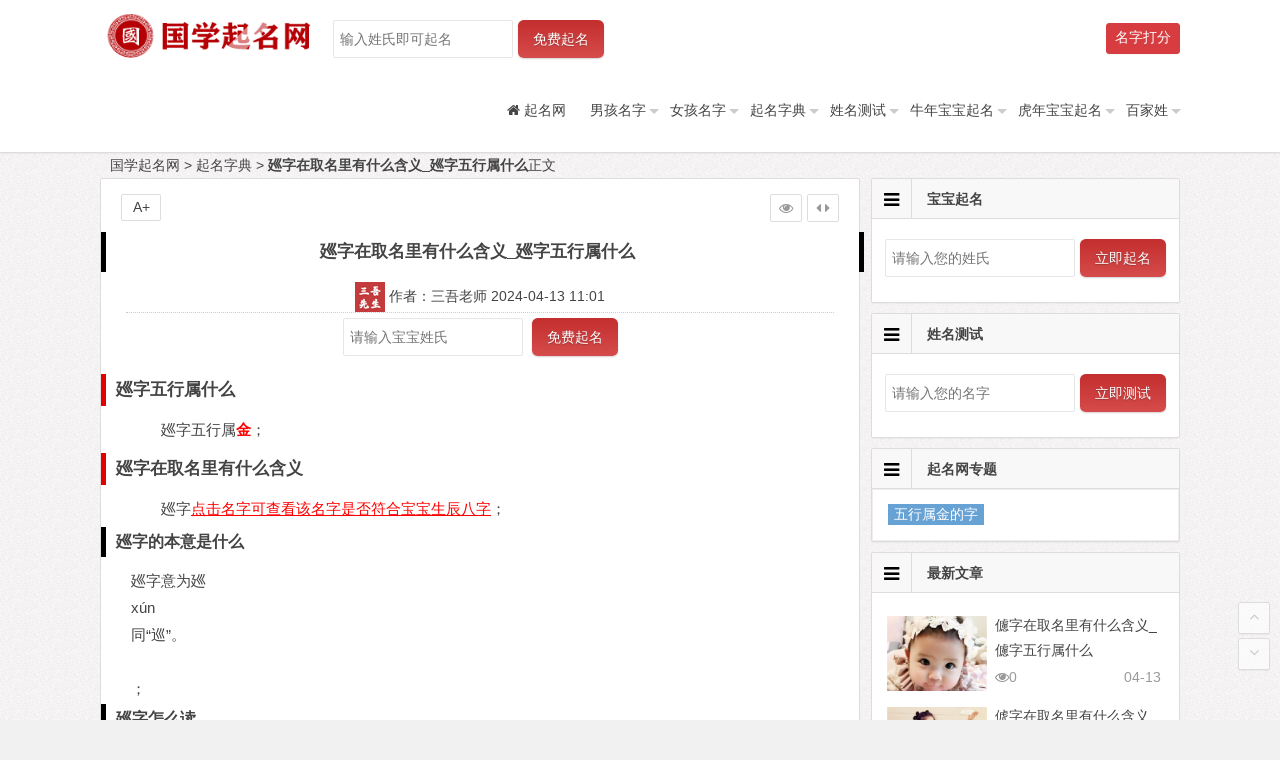

--- FILE ---
content_type: text/html
request_url: https://bnuzk.com/qimingzidian/79303.html
body_size: 8360
content:
<!DOCTYPE html>
<html lang="zh-CN">
<head>
    <meta charset="UTF-8">
    <meta name="viewport" content="width=device-width, initial-scale=1.0, minimum-scale=1.0, maximum-scale=1.0, user-scalable=no">
    <meta http-equiv="Cache-Control" content="no-transform"/>
    <meta http-equiv="Cache-Control" content="no-siteapp"/>
    <meta name="applicable-device" content="pc,mobile">
    <title>廵字在取名里有什么含义_廵字五行属什么_国学起名网</title>
    <meta name="keywords" content="五行属金的字"/>
    <meta name="description" content="廵字五行属什么廵字五行属金；廵字在取名里有什么含义廵字；廵字的本意是什么廵字意为廵xún同“巡”。；廵字怎么读廵字的读音：xun廵字的起名笔画数根据康熙字典及姓名学 廵"/>
    <link rel="canonical" href="https://www.bnuzk.com/qimingzidian/79303.html" />
    <link type="text/css" media="all" href="/static/css/bnuzk.css" rel="stylesheet"/>
    <script>
    var _hmt = _hmt || [];
    (function() {
      var hm = document.createElement("script");
      hm.src = "https://hm.baidu.com/hm.js?91c158d17febfca854b83d41ca2cc46e";
      var s = document.getElementsByTagName("script")[0]; 
      s.parentNode.insertBefore(hm, s);
    })();
    </script>
    <!--[if lt IE 9]>
    <script src="/static/js/html5.js"></script>
    <script src="/static/js/css3-mediaqueries.js"></script> <![endif]-->
</head>
<body class="post-template-default single single-post postid-2524 single-format-standard custom-background">
<div id="page" class="hfeed site">
    <header id="masthead" class="site-header">
    <nav id="top-header"></nav>
    <div id="menu-box">
        <div id="top-menu"><span class="nav-search">名字打分</span>
            <hgroup class="logo-site">
                <div class="site-title">
                    <a href="/" title="宝宝起名-姓名测试-起名网">
                        <img src="/static/picture/logo.png" alt="宝宝起名-姓名测试-起名网" width="220" height="50" title="宝宝起名-姓名测试-起名网">
                    </a>
                </div>
            </hgroup>
            <ul class="app_qice_box qiming-input-box-head" style="margin-top: 10px;">
                <li>
                    <input name="surname" id="head_app_qimingname" placeholder="输入姓氏即可起名">
                    <span onclick="appHeadXmqmCheckToQm()">免费起名</span>
                </li>
            </ul>
            <div id="site-nav-wrap">
                <div id="sidr-close"><a href="#sidr-close" class="toggle-sidr-close">关闭</a></div>
                <nav id="site-nav" class="main-nav">
                    <a href="#sidr-main" id="navigation-toggle" class="bars"><i class="fa fa-bars"></i></a>
                    <div class="">
                        <ul id="" class="down-menu nav-menu">
                            <li><a href="/"><i class="fa fa-home"></i><span class="fontawesome-text"> 起名网</span></a>
                            </li>
                            <li>
                                <a href="/nanhaimingzi/" title="男孩名字">男孩名字</a>
                                <ul class="sub-menu">
                                    
                                </ul>
                            </li><li>
                                <a href="/nvhaimingzi/" title="女孩名字">女孩名字</a>
                                <ul class="sub-menu">
                                    
                                </ul>
                            </li><li>
                                <a href="/qimingzidian/" title="起名字典">起名字典</a>
                                <ul class="sub-menu">
                                    
                                </ul>
                            </li><li>
                                <a href="/xingmingceshi/" title="姓名测试">姓名测试</a>
                                <ul class="sub-menu">
                                    
                                </ul>
                            </li><li>
                                <a href="/niubaobao/" title="牛年宝宝起名">牛年宝宝起名</a>
                                <ul class="sub-menu">
                                    
                                </ul>
                            </li><li>
                                <a href="/hubaobao/" title="虎年宝宝起名">虎年宝宝起名</a>
                                <ul class="sub-menu">
                                    
                                </ul>
                            </li><li>
                                <a href="/bjx/" title="百家姓">百家姓</a>
                                <ul class="sub-menu">
                                    
                                </ul>
                            </li>
                        </ul>
                    </div>
                </nav>
            </div>
            <div class="clear"></div>
        </div>
    </div>
</header>
<div id="search-main">
    <div id="searchbar">
        <div id="searchform" id="so360form">
            <input id="swap_value" placeholder="请输入名字，例:刘德华" name="keyword" onfocus="if(value==defaultValue){value='';}"
                   onblur="if(!value){value=defaultValue;}"
                   onkeypress="if(event.keyCode==13){appXmcsCheckToMzdf();return false;}">
            <button type="submit" id="searchsubmit" onclick="appXmcsCheckToMzdf()">立即打分</button>
        </div>
    </div>
    <div class="clear"></div>
</div>
    <nav class="breadcrumb"> <a href='https://www.bnuzk.com/'>国学起名网</a> > <a href='/qimingzidian/'>起名字典</a> > <a href="/qimingzidian/79303.html" title="廵字在取名里有什么含义_廵字五行属什么"><strong>廵字在取名里有什么含义_廵字五行属什么</strong></a>正文
    </nav>
    <div id="content" class="site-content">
        <div class="clear"></div>
        <div id="primary" class="content-area">
            <main id="main" class="site-main" role="main">
                <div class="wow fadeInUp" data-wow-delay="0.3s">
                    <article id="post-79303"
                             class="post-79303 post type-post status-publish format-standard has-post-thumbnail hentry category-zheli tag-79303 gd">
                        <header class="entry-header">
                            <h1 class="entry-title"> 廵字在取名里有什么含义_廵字五行属什么</h1>
                            <div class="pubdate">
                                <p class="pubdate_p1"><img src="/static/images/writer.jpg"
                                                           alt='三吾老师'>
                                    作者：三吾老师 2024-04-13 11:01
                                </p>
                                
                                <p class="pubdate_p2"><input placeholder="请输入宝宝姓氏" id="app_cemingname3">
                                    <button onclick="appXmqmCheckToQm3()">免费起名</button>
                                </p>
                                
                            </div>
                        </header>
                        <div class="entry-content">
                            <div class="single-content">
                                <h2>廵字五行属什么</h2><p>廵字五行属<strong>金</strong>；</p><h2>廵字在取名里有什么含义</h2><p>廵字<strong></strong>；</p><h3>廵字的本意是什么</h3>廵字意为廵<br>xún<br>同“巡”。<br><br>；<br /><h3>廵字怎么读</h3>廵字的读音：<strong>xun</strong><br /><h3>廵字的起名笔画数</h3>根据康熙字典及姓名学 廵字的起名笔画数为 <strong>6</strong> 画；<br /><h3>廵字的繁体字</h3>廵的繁体字为 ： <strong>廵</strong>（若无繁体字，则显示简体字）<br /><h3>廵字的源字形</h3><p style="text-align: center;"><H3>字形对比：</H3> <span class="zx1"> <span class="zx"><img src="/static/zidian/5EF5.gif" alt="廵字在取名里有什么含义_廵字五行属什么" title="廵字在取名里有什么含义_廵字五行属什么" height="350" width="500">中国大陆宋体</span><span class="zx"><img src="/static/zidian/5EF5.gif" alt="廵字在取名里有什么含义_廵字五行属什么" title="廵字在取名里有什么含义_廵字五行属什么" height="350" width="500">台湾细明体</span><span class="zx"><img src="/static/zidian/5EF5.gif" alt="廵字在取名里有什么含义_廵字五行属什么" title="廵字在取名里有什么含义_廵字五行属什么" height="350" width="500">韩国明朝体</span> </span></p><h2>廵字相关的名字大全</h2><p style="text-align: center;"><img src="/uploads/nvhai/qumingniunianqimingnvhai97197900178.jpg" alt="廵字在取名里有什么含义_廵字五行属什么" title="廵字在取名里有什么含义_廵字五行属什么" height="350" width="500"></p>
                            </div>
                            
                            <div class="clear"></div>
                            <div class="single-footer">
                                <ul class="single-meta">
                                    <li class="comment"></li>
                                    <li class="views"><i class="fa fa-eye"></i>
                                        <script src="/plus/count.php?view=yes&aid=79303&mid=1"
                                                language="javascript"></script>
                                    </li>
                                    <li class="r-hide"><a href="javascript:pr()" title="侧边栏"><i
                                            class="fa fa-caret-left"></i> <i class="fa fa-caret-right"></i></a></li>
                                </ul>
                                <div class="title_qice_box">
                                    <ul class="ceming-input-box">
                                        <li class="article_b_app">
                                            <span onclick="appXmqmCheckToQm()" class="article_b_app_span1">宝宝起名</span>
                                            <span onclick="appXmcsCheckToTest()">姓名测试</span>
                                        </li>
                                    </ul>
                                </div>
                                <ul id="fontsize">
                                    A+
                                </ul>
                            </div>
                            <div class="clear"></div>
                        </div>
                    </article>
                </div>
                <div class="wow fadeInUp" data-wow-delay="0.3s">
                    <div class="authorbio"><img alt="" src='/static/picture/favicon.ico' class="avatar avatar-64"
                                                width="64" height="64"/>
                        <ul class="spostinfo">
                            <li>标签：
                                
                                    <a href='/tag/wuxingshujindezi_85_1.html' title="五行属金的字" target=_blank><b>五行属金的字</b></a>
                                
                            </li>
                            <li>发表日期：2024-04-13 11:01</li>
                            <li>
                                <p>版权说明：本文《廵字在取名里有什么含义_廵字五行属什么》由"三吾老师"发布，版权归作者所有，如有侵权，请联系我们删除。转载请注明出处:国学起名网(https://www.bnuzk.com)</p>
                                <p>提示：如有任何宝宝起名相关疑问，可添加老师微信：<strong class="kfwx color_red"> 15927955 </strong>免费咨询，或者直接点击这里
                                    <a class="zxqm" href="/qiming.html" title="宝宝起名"><strong class="color_red">免费在线起名</strong></a>和
                                    <a class="zxcm" href="/ceming.html" title="姓名测试"><strong class="color_red">在线名字打分</strong></a>。
                                </p>
                            </li>
                        </ul>
                    </div>
                </div>
                <nav class="nav-single wow fadeInUp" data-wow-delay="0.3s">
                    <a href="/qimingzidian/79302.html">
     <span class='meta-nav'>
     <span class='post-nav'><i class='fa fa-angle-left'></i> 上一篇</span><br/>儢字在取名里有什么含义_儢字五行属什么</span></a>
                    <a href="javascript:void(0)">
     <span class='meta-nav'><span class='post-nav'>下一篇 
     <i class='fa fa-angle-right'></i></span><br/>没有了</span>
                    </a>
                    <div class="clear"></div>
                </nav>
                <div class="app_qice_box_dis">
                    <div class="line-small">
                        <div class="xl2 xm2">
                            <div class="cat-box wow animated" data-wow-delay="0.3s"
                                 style="visibility: visible; animation-delay: 0.3s; animation-name: fadeInUp;">
                                <h3 class="cat-title">
                                    <i class="fa fa-bars"></i><a href="/" title="宝宝起名">宝宝起名</a>
                                </h3>
                                <div class="clear"></div>
                                <div class="clear"></div>
                                <ul class="app_qice_box">
                                    <li>
                                        <input name="surname" id="app_qimingname1" placeholder="输入姓氏即可起名">
                                        <span onclick="appXmqmCheckToQm1()">立即起名</span>
                                    </li>
                                </ul>
                            </div>
                        </div>
                    </div>
                    <div class="line-small">
                        <div class="xl2 xm2">
                            <div class="cat-box wow animated" data-wow-delay="0.3s"
                                 style="visibility: visible; animation-delay: 0.3s; animation-name: fadeInUp;">
                                <h3 class="cat-title">
                                    <i class="fa fa-bars"></i><a href="/" title="姓名测试">姓名测试</a>
                                </h3>
                                <div class="clear"></div>
                                <div class="clear"></div>
                                <ul class="app_qice_box">
                                    <li>
                                        <input name="surname" id="app_cemingname1" placeholder="输入名字即可测试">
                                        <span onclick="appXmcsCheckToTest1()">立即测试</span>
                                    </li>
                                </ul>
                            </div>
                        </div>
                    </div>
                    <div class="clear"></div>
                </div>
                <div class="wow fadeInUp" data-wow-delay="0.3s">
                    <div id="related-img">
                        <div class="r4">
                            <div class="related-site">
                                <figure class="related-site-img">
                                    <a href="/qimingzidian/67949.html" title="韲字在取名里有什么含义_韲字五行属什么">
                                        <img width="280" height="210" src='/uploads/nanbaobao/niunianqimingnanbaobaoquming105602489942.jpg'
                                             class="attachment-content size-content wp-post-image"
                                             alt="韲字在取名里有什么含义_韲字五行属什么"></a></figure>
                                <div class="related-title">韲字在取名里有什么含义_韲字五行属什么</div>
                            </div>
                        </div>
<div class="r4">
                            <div class="related-site">
                                <figure class="related-site-img">
                                    <a href="/qimingzidian/66503.html" title="齂字在取名里有什么含义_齂字五行属什么">
                                        <img width="280" height="210" src='/uploads/nvhai/qumingniunianqimingnvhai57422800516.jpg'
                                             class="attachment-content size-content wp-post-image"
                                             alt="齂字在取名里有什么含义_齂字五行属什么"></a></figure>
                                <div class="related-title">齂字在取名里有什么含义_齂字五行属什么</div>
                            </div>
                        </div>
<div class="r4">
                            <div class="related-site">
                                <figure class="related-site-img">
                                    <a href="/qimingzidian/12071.html" title="硅字在取名里有什么含义_硅字五行属什么">
                                        <img width="280" height="210" src='/uploads/nanhai/qumingnvbaobaoqiming2020nian110550514956.jpg'
                                             class="attachment-content size-content wp-post-image"
                                             alt="硅字在取名里有什么含义_硅字五行属什么"></a></figure>
                                <div class="related-title">硅字在取名里有什么含义_硅字五行属什么</div>
                            </div>
                        </div>
<div class="r4">
                            <div class="related-site">
                                <figure class="related-site-img">
                                    <a href="/qimingzidian/14453.html" title="肌字在取名里有什么含义_肌字五行属什么">
                                        <img width="280" height="210" src='/uploads/nvbaobao/qimingqumingnvhai2020nian110557985448.jpg'
                                             class="attachment-content size-content wp-post-image"
                                             alt="肌字在取名里有什么含义_肌字五行属什么"></a></figure>
                                <div class="related-title">肌字在取名里有什么含义_肌字五行属什么</div>
                            </div>
                        </div>

                        <div class="clear"></div>
                    </div>
                </div>
                <div id="single-widget">
                    <div class="wow fadeInUp" data-wow-delay="0.3s">
                        <aside id="like_most-4" class="widget widget_like_most wow fadeInUp" data-wow-delay="0.3s">
                            <h3 class="widget-title">
                                <div class="s-icon"></div>
                                大家喜欢
                            </h3>
                            <div id="like" class="like_most">
                                <ul>
                                    <li><span class='li-icon li-icon-1'>1</span><a
                                            href="/qimingzidian/53439.html" title="礼字在取名里有什么含义_礼字五行属什么">礼字在取名里有什么含义_礼字五行属什么</a>
                                    </li>
<li><span class='li-icon li-icon-2'>2</span><a
                                            href="/qimingzidian/37200.html" title="昇字在取名里有什么含义_昇字五行属什么">昇字在取名里有什么含义_昇字五行属什么</a>
                                    </li>
<li><span class='li-icon li-icon-3'>3</span><a
                                            href="/qimingzidian/19590.html" title="钒字在取名里有什么含义_钒字五行属什么">钒字在取名里有什么含义_钒字五行属什么</a>
                                    </li>
<li><span class='li-icon li-icon-4'>4</span><a
                                            href="/qimingzidian/3548.html" title="曰字在取名里有什么含义_曰字五行属什么">曰字在取名里有什么含义_曰字五行属什么</a>
                                    </li>
<li><span class='li-icon li-icon-5'>5</span><a
                                            href="/qimingzidian/20310.html" title="徵字在取名里有什么含义_徵字五行属什么">徵字在取名里有什么含义_徵字五行属什么</a>
                                    </li>
<li><span class='li-icon li-icon-6'>6</span><a
                                            href="/qimingzidian/20531.html" title="濯字在取名里有什么含义_濯字五行属什么">濯字在取名里有什么含义_濯字五行属什么</a>
                                    </li>
<li><span class='li-icon li-icon-7'>7</span><a
                                            href="/qimingzidian/18450.html" title="昶字在取名里有什么含义_昶字五行属什么">昶字在取名里有什么含义_昶字五行属什么</a>
                                    </li>
<li><span class='li-icon li-icon-8'>8</span><a
                                            href="/qimingzidian/37212.html" title="偲字在取名里有什么含义_偲字五行属什么">偲字在取名里有什么含义_偲字五行属什么</a>
                                    </li>
<li><span class='li-icon li-icon-9'>9</span><a
                                            href="/qimingzidian/19438.html" title="锶字在取名里有什么含义_锶字五行属什么">锶字在取名里有什么含义_锶字五行属什么</a>
                                    </li>
<li><span class='li-icon li-icon-10'>10</span><a
                                            href="/qimingzidian/20164.html" title="钇字在取名里有什么含义_钇字五行属什么">钇字在取名里有什么含义_钇字五行属什么</a>
                                    </li>
<li><span class='li-icon li-icon-11'>11</span><a
                                            href="/qimingzidian/37573.html" title="焌字在取名里有什么含义_焌字五行属什么">焌字在取名里有什么含义_焌字五行属什么</a>
                                    </li>
<li><span class='li-icon li-icon-12'>12</span><a
                                            href="/qimingzidian/19074.html" title="桉字在取名里有什么含义_桉字五行属什么">桉字在取名里有什么含义_桉字五行属什么</a>
                                    </li>

                                </ul>
                            </div>
                            <div class="clear"></div>
                        </aside>
                        <aside id="related_post-4" class="widget widget_related_post wow fadeInUp"
                               data-wow-delay="0.3s">
                            <h3 class="widget-title">
                                <div class="s-icon"></div>
                                相关文章
                            </h3>
                            <div id="related_post_widget">
                                <ul>
                                    
                                    <li><a href="/qimingzidian/79301.html">俿字在取名里有什么含义_俿字五行属什么</a></li>
                                    
                                    <li><a href="/qimingzidian/79299.html">円字在取名里有什么含义_円字五行属什么</a></li>
                                    
                                    <li><a href="/qimingzidian/79296.html">鳿字在取名里有什么含义_鳿字五行属什么</a></li>
                                    
                                    <li><a href="/qimingzidian/79292.html">躕字在取名里有什么含义_躕字五行属什么</a></li>
                                    
                                    <li><a href="/qimingzidian/79289.html">詵字在取名里有什么含义_詵字五行属什么</a></li>
                                    
                                    <li><a href="/qimingzidian/79284.html">絪字在取名里有什么含义_絪字五行属什么</a></li>
                                    
                                    <li><a href="/qimingzidian/79282.html">蠑字在取名里有什么含义_蠑字五行属什么</a></li>
                                    
                                    <li><a href="/qimingzidian/79281.html">蜁字在取名里有什么含义_蜁字五行属什么</a></li>
                                    
                                    <li><a href="/qimingzidian/79280.html">甧字在取名里有什么含义_甧字五行属什么</a></li>
                                    
                                    <li><a href="/qimingzidian/79279.html">膪字在取名里有什么含义_膪字五行属什么</a></li>
                                    
                                </ul>
                            </div>
                            <div class="clear"></div>
                        </aside>
                    </div>
                    <div class="clear"></div>
                </div>
                <div class="wow fadeInUp" data-wow-delay="0.3s"></div>
                <nav class="navigation post-navigation" role="navigation">
                    <h2 class="screen-reader-text">文章导航</h2>
                    <div class="nav-links">
                        <div class="nav-previous">
                            <a href="/qimingzidian/79302.html" title="儢字在取名里有什么含义_儢字五行属什么 " rel="prev">
                                <span class="meta-nav-r" aria-hidden="true"><i class="fa fa-angle-left"></i></span>
                            </a>
                        </div>
                    </div>
                </nav>
                <a name="comments"></a>
            </main>
        </div>
        <div id="sidebar" class="widget-area">
            <div class="wow fadeInUp" data-wow-delay="0.5s">
                <aside id="hot_post-1" class="widget widget_hot_post wow animated" data-wow-delay="0.3s"
                       style="visibility: visible; animation-delay: 0.3s;">
                    <h3 class="widget-title"><i class="fa fa-bars"></i>宝宝起名</h3>
                    <div class="hot_post_widget app_qice_box_padding">
                        <ul class="app_qice_box">
                            <li>
                                <input name="surname" id="app_qimingname2" placeholder="请输入您的姓氏">
                                <span onclick="appXmqmCheckToQm2()">立即起名</span>
                            </li>
                        </ul>
                    </div>
                    <div class="clear"></div>
                </aside>
                <aside id="hot_post-2" class="widget widget_hot_post wow animated" data-wow-delay="0.3s"
                       style="visibility: visible; animation-delay: 0.3s;">
                    <h3 class="widget-title"><i class="fa fa-bars"></i>姓名测试</h3>
                    <div class="hot_post_widget app_qice_box_padding">
                        <ul class="app_qice_box">
                            <li>
                                <input name="surname" id="app_cemingname2" placeholder="请输入您的名字">
                                <span onclick="appXmcsCheckToTest2()">立即测试</span>
                            </li>
                        </ul>
                    </div>
                    <div class="clear"></div>
                </aside>
                <aside id="hot_post-9" class="widget widget_hot_post wow fadeInUp" data-wow-delay="0.3s">
                    <h3 class="widget-title"><i class="fa fa-bars"></i>起名网专题</h3>
                    <div class="hot_post_widget">
                        <div class="d_tags">
                            
                            <a href="/tag/wuxingshujindezi_85_1.html" title="五行属金的字" rel="tag">五行属金的字</a>
                            
                        </div>
                    </div>
                    <div class="clear"></div>
                </aside>
                <aside id="new_cat-2" class="widget widget_new_cat wow fadeInUp" data-wow-delay="0.3s">
                    <h3 class="widget-title"><i class="fa fa-bars"></i>最新文章</h3>
                    <div class="new_cat">
                        <ul>
                            <li>
                                <figure class="thumbnail"><a href="/qimingzidian/79302.html" title="儢字在取名里有什么含义_儢字五行属什么">
                                    <img width="280" height="210" src="/uploads/nanbaobao/qimingnanbaobaoqumingniunian45774480063.jpg"
                                         class="attachment-content size-content wp-post-image" alt="儢字在取名里有什么含义_儢字五行属什么"
                                         sizes="(max-width: 280px) 100vw, 280px"/></a></figure>
                                <div class="new-title"><a href="/qimingzidian/79302.html" title="儢字在取名里有什么含义_儢字五行属什么"
                                                          rel="bookmark">儢字在取名里有什么含义_儢字五行属什么</a></div>
                                <div class="date">04-13</div>
                                <span class="views"><i class="fa fa-eye"></i>0</span></li>
                            <li>
<li>
                                <figure class="thumbnail"><a href="/qimingzidian/79301.html" title="俿字在取名里有什么含义_俿字五行属什么">
                                    <img width="280" height="210" src="/uploads/nvbaobao/niunianqumingnvbaobaoqiming55608543882.jpg"
                                         class="attachment-content size-content wp-post-image" alt="俿字在取名里有什么含义_俿字五行属什么"
                                         sizes="(max-width: 280px) 100vw, 280px"/></a></figure>
                                <div class="new-title"><a href="/qimingzidian/79301.html" title="俿字在取名里有什么含义_俿字五行属什么"
                                                          rel="bookmark">俿字在取名里有什么含义_俿字五行属什么</a></div>
                                <div class="date">04-13</div>
                                <span class="views"><i class="fa fa-eye"></i>0</span></li>
                            <li>
<li>
                                <figure class="thumbnail"><a href="/qimingzidian/79300.html" title="伄字在取名里有什么含义_伄字五行属什么">
                                    <img width="280" height="210" src="/uploads/nanbaobao/qimingnanbaobaoqumingniunian62895613271.jpg"
                                         class="attachment-content size-content wp-post-image" alt="伄字在取名里有什么含义_伄字五行属什么"
                                         sizes="(max-width: 280px) 100vw, 280px"/></a></figure>
                                <div class="new-title"><a href="/qimingzidian/79300.html" title="伄字在取名里有什么含义_伄字五行属什么"
                                                          rel="bookmark">伄字在取名里有什么含义_伄字五行属什么</a></div>
                                <div class="date">04-13</div>
                                <span class="views"><i class="fa fa-eye"></i>0</span></li>
                            <li>
<li>
                                <figure class="thumbnail"><a href="/qimingzidian/79299.html" title="円字在取名里有什么含义_円字五行属什么">
                                    <img width="280" height="210" src="/uploads/nanhai/qimingnvbaobaoquming2020nian110510197100.jpg"
                                         class="attachment-content size-content wp-post-image" alt="円字在取名里有什么含义_円字五行属什么"
                                         sizes="(max-width: 280px) 100vw, 280px"/></a></figure>
                                <div class="new-title"><a href="/qimingzidian/79299.html" title="円字在取名里有什么含义_円字五行属什么"
                                                          rel="bookmark">円字在取名里有什么含义_円字五行属什么</a></div>
                                <div class="date">04-13</div>
                                <span class="views"><i class="fa fa-eye"></i>0</span></li>
                            <li>
<li>
                                <figure class="thumbnail"><a href="/qimingzidian/79298.html" title="剤字在取名里有什么含义_剤字五行属什么">
                                    <img width="280" height="210" src="/uploads/nanbaobao/nanbaobaoqimingqumingniunian22354479291.jpg"
                                         class="attachment-content size-content wp-post-image" alt="剤字在取名里有什么含义_剤字五行属什么"
                                         sizes="(max-width: 280px) 100vw, 280px"/></a></figure>
                                <div class="new-title"><a href="/qimingzidian/79298.html" title="剤字在取名里有什么含义_剤字五行属什么"
                                                          rel="bookmark">剤字在取名里有什么含义_剤字五行属什么</a></div>
                                <div class="date">04-12</div>
                                <span class="views"><i class="fa fa-eye"></i>0</span></li>
                            <li>
<li>
                                <figure class="thumbnail"><a href="/qimingzidian/79297.html" title="鱋字在取名里有什么含义_鱋字五行属什么">
                                    <img width="280" height="210" src="/uploads/nvbaobao/qumingqimingnvhai2020nian110598521025.jpg"
                                         class="attachment-content size-content wp-post-image" alt="鱋字在取名里有什么含义_鱋字五行属什么"
                                         sizes="(max-width: 280px) 100vw, 280px"/></a></figure>
                                <div class="new-title"><a href="/qimingzidian/79297.html" title="鱋字在取名里有什么含义_鱋字五行属什么"
                                                          rel="bookmark">鱋字在取名里有什么含义_鱋字五行属什么</a></div>
                                <div class="date">04-12</div>
                                <span class="views"><i class="fa fa-eye"></i>0</span></li>
                            <li>
<li>
                                <figure class="thumbnail"><a href="/qimingzidian/79296.html" title="鳿字在取名里有什么含义_鳿字五行属什么">
                                    <img width="280" height="210" src="/uploads/nanbaobao/qumingqimingnanhai2020nian110549565654.jpg"
                                         class="attachment-content size-content wp-post-image" alt="鳿字在取名里有什么含义_鳿字五行属什么"
                                         sizes="(max-width: 280px) 100vw, 280px"/></a></figure>
                                <div class="new-title"><a href="/qimingzidian/79296.html" title="鳿字在取名里有什么含义_鳿字五行属什么"
                                                          rel="bookmark">鳿字在取名里有什么含义_鳿字五行属什么</a></div>
                                <div class="date">04-12</div>
                                <span class="views"><i class="fa fa-eye"></i>0</span></li>
                            <li>
<li>
                                <figure class="thumbnail"><a href="/qimingzidian/79295.html" title="駢字在取名里有什么含义_駢字五行属什么">
                                    <img width="280" height="210" src="/uploads/nanhai/qumingnvbaobaoqiming2020nian110510199495.jpg"
                                         class="attachment-content size-content wp-post-image" alt="駢字在取名里有什么含义_駢字五行属什么"
                                         sizes="(max-width: 280px) 100vw, 280px"/></a></figure>
                                <div class="new-title"><a href="/qimingzidian/79295.html" title="駢字在取名里有什么含义_駢字五行属什么"
                                                          rel="bookmark">駢字在取名里有什么含义_駢字五行属什么</a></div>
                                <div class="date">04-12</div>
                                <span class="views"><i class="fa fa-eye"></i>0</span></li>
                            <li>

                        </ul>
                    </div>
                    <div class="clear"></div>
                </aside>
                <aside id="hot_post-8" class="widget widget_hot_post wow fadeInUp" data-wow-delay="0.3s">
                    <h3 class="widget-title"><i class="fa fa-bars"></i>热门文章</h3>
                    <div class="hot_post_widget">
                        <ul>
                            <li><span class='li-icon li-icon-1'>1</span><a
                                    href="/qimingzidian/1262.html" title="渝字在取名里有什么含义_渝字五行属什么">渝字在取名里有什么含义_渝字五行属什么</a></li>
<li><span class='li-icon li-icon-2'>2</span><a
                                    href="/qimingzidian/2170.html" title="柠字在取名里有什么含义_柠字五行属什么">柠字在取名里有什么含义_柠字五行属什么</a></li>
<li><span class='li-icon li-icon-3'>3</span><a
                                    href="/qimingzidian/62.html" title="沐字在取名里有什么含义_沐字五行属什么">沐字在取名里有什么含义_沐字五行属什么</a></li>
<li><span class='li-icon li-icon-4'>4</span><a
                                    href="/qimingzidian/4954.html" title="皖字在取名里有什么含义_皖字五行属什么">皖字在取名里有什么含义_皖字五行属什么</a></li>
<li><span class='li-icon li-icon-5'>5</span><a
                                    href="/qimingzidian/19198.html" title="泠字在取名里有什么含义_泠字五行属什么">泠字在取名里有什么含义_泠字五行属什么</a></li>
<li><span class='li-icon li-icon-6'>6</span><a
                                    href="/qimingzidian/18766.html" title="铧字在取名里有什么含义_铧字五行属什么">铧字在取名里有什么含义_铧字五行属什么</a></li>
<li><span class='li-icon li-icon-7'>7</span><a
                                    href="/qimingzidian/37167.html" title="堃字在取名里有什么含义_堃字五行属什么">堃字在取名里有什么含义_堃字五行属什么</a></li>
<li><span class='li-icon li-icon-8'>8</span><a
                                    href="/qimingzidian/19101.html" title="圻字在取名里有什么含义_圻字五行属什么">圻字在取名里有什么含义_圻字五行属什么</a></li>
<li><span class='li-icon li-icon-9'>9</span><a
                                    href="/qimingzidian/4029.html" title="浅字在取名里有什么含义_浅字五行属什么">浅字在取名里有什么含义_浅字五行属什么</a></li>
<li><span class='li-icon li-icon-10'>10</span><a
                                    href="/qimingzidian/19212.html" title="棣字在取名里有什么含义_棣字五行属什么">棣字在取名里有什么含义_棣字五行属什么</a></li>

                        </ul>
                    </div>
                    <div class="clear"></div>
                </aside>
            </div>
            <div class="sidebar-roll">
                <aside id="cx_tag_cloud-6" class="widget widget_cx_tag_cloud wow fadeInUp" data-wow-delay="0.3s">
                    <h3 class="widget-title"><i class="fa fa-bars"></i>猜你喜欢</h3>
                    <div class="new_cat">
                        <ul>
                            <li>
                                <figure class="thumbnail"><a href="/qimingzidian/34775.html" title="裰字在取名里有什么含义_裰字五行属什么">
                                    <img width="280" height="210" src="/uploads/nvbaobao/nvhaiqumingqiming2020nian110597100515.jpg"
                                         class="attachment-content size-content wp-post-image" alt="裰字在取名里有什么含义_裰字五行属什么"
                                         sizes="(max-width: 280px) 100vw, 280px"/></a></figure>
                                <div class="new-title"><a href="/qimingzidian/34775.html" title="裰字在取名里有什么含义_裰字五行属什么"
                                                          rel="bookmark">裰字在取名里有什么含义_裰字五行属什么</a></div>
                                <div class="date">02-03</div>
                                <span class="views"><i class="fa fa-eye"></i> 4</span>
                            </li>
<li>
                                <figure class="thumbnail"><a href="/qimingzidian/38121.html" title="佁字在取名里有什么含义_佁字五行属什么">
                                    <img width="280" height="210" src="/uploads/nvhai/qumingniunianqimingnvhai143865353258.jpg"
                                         class="attachment-content size-content wp-post-image" alt="佁字在取名里有什么含义_佁字五行属什么"
                                         sizes="(max-width: 280px) 100vw, 280px"/></a></figure>
                                <div class="new-title"><a href="/qimingzidian/38121.html" title="佁字在取名里有什么含义_佁字五行属什么"
                                                          rel="bookmark">佁字在取名里有什么含义_佁字五行属什么</a></div>
                                <div class="date">03-18</div>
                                <span class="views"><i class="fa fa-eye"></i> 115</span>
                            </li>
<li>
                                <figure class="thumbnail"><a href="/qimingzidian/44895.html" title="炤字在取名里有什么含义_炤字五行属什么">
                                    <img width="280" height="210" src="/uploads/nvbaobao/qimingnvhaiquming2020nian110557531015.jpg"
                                         class="attachment-content size-content wp-post-image" alt="炤字在取名里有什么含义_炤字五行属什么"
                                         sizes="(max-width: 280px) 100vw, 280px"/></a></figure>
                                <div class="new-title"><a href="/qimingzidian/44895.html" title="炤字在取名里有什么含义_炤字五行属什么"
                                                          rel="bookmark">炤字在取名里有什么含义_炤字五行属什么</a></div>
                                <div class="date">06-15</div>
                                <span class="views"><i class="fa fa-eye"></i> 487</span>
                            </li>
<li>
                                <figure class="thumbnail"><a href="/qimingzidian/71745.html" title="炡字在取名里有什么含义_炡字五行属什么">
                                    <img width="280" height="210" src="/uploads/nanbaobao/qimingnanbaobaoqumingniunian82084512671.jpg"
                                         class="attachment-content size-content wp-post-image" alt="炡字在取名里有什么含义_炡字五行属什么"
                                         sizes="(max-width: 280px) 100vw, 280px"/></a></figure>
                                <div class="new-title"><a href="/qimingzidian/71745.html" title="炡字在取名里有什么含义_炡字五行属什么"
                                                          rel="bookmark">炡字在取名里有什么含义_炡字五行属什么</a></div>
                                <div class="date">09-12</div>
                                <span class="views"><i class="fa fa-eye"></i> 66</span>
                            </li>
<li>
                                <figure class="thumbnail"><a href="/qimingzidian/52442.html" title="黫字在取名里有什么含义_黫字五行属什么">
                                    <img width="280" height="210" src="/uploads/nvbaobao/nvhaiqimingquming2020nian110597525057.jpg"
                                         class="attachment-content size-content wp-post-image" alt="黫字在取名里有什么含义_黫字五行属什么"
                                         sizes="(max-width: 280px) 100vw, 280px"/></a></figure>
                                <div class="new-title"><a href="/qimingzidian/52442.html" title="黫字在取名里有什么含义_黫字五行属什么"
                                                          rel="bookmark">黫字在取名里有什么含义_黫字五行属什么</a></div>
                                <div class="date">10-01</div>
                                <span class="views"><i class="fa fa-eye"></i> 2</span>
                            </li>
<li>
                                <figure class="thumbnail"><a href="/qimingzidian/62379.html" title="隝字在取名里有什么含义_隝字五行属什么">
                                    <img width="280" height="210" src="/uploads/nvbaobao/nvhaiqimingquming2020nian110557995648.jpg"
                                         class="attachment-content size-content wp-post-image" alt="隝字在取名里有什么含义_隝字五行属什么"
                                         sizes="(max-width: 280px) 100vw, 280px"/></a></figure>
                                <div class="new-title"><a href="/qimingzidian/62379.html" title="隝字在取名里有什么含义_隝字五行属什么"
                                                          rel="bookmark">隝字在取名里有什么含义_隝字五行属什么</a></div>
                                <div class="date">03-27</div>
                                <span class="views"><i class="fa fa-eye"></i> 12</span>
                            </li>
<li>
                                <figure class="thumbnail"><a href="/qimingzidian/56941.html" title="澣字在取名里有什么含义_澣字五行属什么">
                                    <img width="280" height="210" src="/uploads/nvhai/qumingnvbaobaoqiming2020nian110551511001.jpg"
                                         class="attachment-content size-content wp-post-image" alt="澣字在取名里有什么含义_澣字五行属什么"
                                         sizes="(max-width: 280px) 100vw, 280px"/></a></figure>
                                <div class="new-title"><a href="/qimingzidian/56941.html" title="澣字在取名里有什么含义_澣字五行属什么"
                                                          rel="bookmark">澣字在取名里有什么含义_澣字五行属什么</a></div>
                                <div class="date">12-20</div>
                                <span class="views"><i class="fa fa-eye"></i> 43</span>
                            </li>
<li>
                                <figure class="thumbnail"><a href="/qimingzidian/71060.html" title="紆字在取名里有什么含义_紆字五行属什么">
                                    <img width="280" height="210" src="/uploads/nvbaobao/qimingnvbaobaoqumingniunian46962901838.jpg"
                                         class="attachment-content size-content wp-post-image" alt="紆字在取名里有什么含义_紆字五行属什么"
                                         sizes="(max-width: 280px) 100vw, 280px"/></a></figure>
                                <div class="new-title"><a href="/qimingzidian/71060.html" title="紆字在取名里有什么含义_紆字五行属什么"
                                                          rel="bookmark">紆字在取名里有什么含义_紆字五行属什么</a></div>
                                <div class="date">08-30</div>
                                <span class="views"><i class="fa fa-eye"></i> 2</span>
                            </li>

                        </ul>
                    </div>
                    <div class="clear"></div>
                </aside>
            </div>
            <div class="wow fadeInUp" data-wow-delay="0.5s"></div>
        </div>
        <div class="clear"></div>
    </div>
    <div id="footer-widget-box" class="site-footer wow fadeInUp" data-wow-delay="0.3s">
    <div class="footer-widget">
        <aside id="text-10" class="widget widget_text wow fadeInUp" data-wow-delay="0.3s">
            <div class="textwidget">
                <div class="footer-widget">
                    <aside id="nav_menu-3" class="widget widget_nav_menu wow animated" data-wow-delay="0.3s">
                        <div class="">
                            <ul id="" class="menu">
                                <li class="menu-item">
                                    <a href="/nanhaimingzi/" title="男孩名字">
                                        <i class="fa fa-skyatlas"></i><span class="font-text">男孩名字</span>
                                    </a>
                                </li><li class="menu-item">
                                    <a href="/nvhaimingzi/" title="女孩名字">
                                        <i class="fa fa-skyatlas"></i><span class="font-text">女孩名字</span>
                                    </a>
                                </li><li class="menu-item">
                                    <a href="/qimingzidian/" title="起名字典">
                                        <i class="fa fa-skyatlas"></i><span class="font-text">起名字典</span>
                                    </a>
                                </li><li class="menu-item">
                                    <a href="/xingmingceshi/" title="姓名测试">
                                        <i class="fa fa-skyatlas"></i><span class="font-text">姓名测试</span>
                                    </a>
                                </li><li class="menu-item">
                                    <a href="/niubaobao/" title="牛年宝宝起名">
                                        <i class="fa fa-skyatlas"></i><span class="font-text">牛年宝宝起名</span>
                                    </a>
                                </li><li class="menu-item">
                                    <a href="/hubaobao/" title="虎年宝宝起名">
                                        <i class="fa fa-skyatlas"></i><span class="font-text">虎年宝宝起名</span>
                                    </a>
                                </li>
                            </ul>
                        </div>
                        <div class="clear"></div>
                    </aside>
                    <aside id="php_text-8" class="widget widget_php_text wow animated" data-wow-delay="0.3s">
                        <h3 class="widget-title">
                            <div class="s-icon"></div>
                            国学起名网
                        </h3>
                        <div class="textwidget widget-text">赐子千金,不如教子一艺。教子一艺,不如赐子一名！——<a href="/">三吾先生( 微信：15927955 )</a></div>
                        <div class="clear"></div>
                    </aside>
                    <div class="clear"></div>
                </div>
            </div>
            <div class="clear"></div>
        </aside>
        <div class="clear"></div>
        <div class="app_erweima">
            <img src="/static/images/app_erweima.jpg">
            <p>微信扫描二维码即可<span class="color_red">免费名字打分</span></p>
            <p>（提示：长按二维码即可保存图片）</p>
        </div>
    </div>
</div>
<footer id="colophon" class="site-footer wow fadeInUp" data-wow-delay="0.3s" role="contentinfo">
    <div class="site-info">
        <span style="">© 2019-2050 www.bnuzk.com 国学起名网 版权所有</span>
    </div>
    <div class="site-map-box" style="">
        <p>
            <a href="/" title="宝宝起名-姓名测试-起名网" target="_blank">宝宝起名-姓名测试-起名网</a>-
            <a href="/sitemap.xml" target="_blank">网站地图</a>-
            <a href="/sitemap.txt" target="_blank">百度地图</a>
        </p>
        <p>
            <a href="http://www.beian.miit.gov.cn" rel="nofollow" target="_blank">湘ICP备20012406号-3</a>
        </p>
    </div>
</footer>
<ul id="scroll">
    <li><a class="scroll-h" title="返回顶部"><i class="fa fa-angle-up"></i></a></li>
    <li><a class="scroll-b" title="转到底部"><i class="fa fa-angle-down"></i></a></li>
</ul>
<script type='text/javascript' src="/static/js/jquery.min.js"></script>
<script type='text/javascript' src='/static/js/wow.js'></script>
<script type='text/javascript' src='/static/js/jquery.lazyload.js'></script>
<script type='text/javascript' src='/static/js/script.js'></script>
<script type='text/javascript' src='/static/js/flexisel.js'></script>
<script type='text/javascript' src='/static/js/superfish.js'></script>
<script type='text/javascript' src='/static/js/public.js'></script>
</div>
</body>
</html>

--- FILE ---
content_type: text/css
request_url: https://bnuzk.com/static/css/bnuzk.css
body_size: 35907
content:
@font-face {
	font-family: 'FontAwesome';
	src: url(../fonts/fontawesome-webfont.eot);
	src: url(../fonts/fontawesome-webfont.eot) format('embedded-opentype'), url(../fonts/fontawesome-webfont.woff) format('woff'), url(../fonts/fontawesome-webfont.ttf) format('truetype'), url(../fonts/fontawesome-webfont.svg) format('svg');
	font-weight: normal;
	font-style: normal
}
#nav_menu-3{max-width:480px;}
#nav_menu-3,#php_text-8{visibility: visible; animation-delay: 0.3s; animation-name: fadeInUp;}
.site-info>span{font-family: 'trebuchet ms', geneva; font-size: 12pt;}
.site-map-box{text-align: center;}
.site-map-box>p{height:20px;line-height:20px;margin: 0px 5px 0px 5px; color:#939393;}
.pubdate{text-align:center;padding-left: 1rem;padding-right:1rem;}
.pubdate>img{vertical-align: middle;}
#masthead{background-color:#fff;}
.dis_in_block{display: inline-block;}
.fa {
	display: inline-block;
	font: normal normal normal 14px/1 FontAwesome;
	font-size: inherit;
	text-rendering: auto;
	-webkit-font-smoothing: antialiased;
	-moz-osx-font-smoothing: grayscale
}
.fa-lg {
	font-size: 1.33333333em;
	line-height: .75em;
	vertical-align: -15%
}
.fa-2x {
	font-size: 2em
}
.fa-3x {
	font-size: 3em
}
.fa-4x {
	font-size: 4em
}
.fa-5x {
	font-size: 5em
}
.fa-fw {
	width: 1.28571429em;
	text-align: center
}
.fa-ul {
	padding-left: 0;
	margin-left: 2.14285714em;
	list-style-type: none
}
.fa-ul>li {
	position: relative
}
.fa-li {
	position: absolute;
	left: -2.14285714em;
	width: 2.14285714em;
	top: .14285714em;
	text-align: center
}
.fa-li.fa-lg {
	left: -1.85714286em
}
.fa-border {
	padding: .2em .25em .15em;
	border: solid .08em #eee;
	border-radius: .1em
}
.fa-pull-left {
	float: left
}
.fa-pull-right {
	float: right
}
.fa.fa-pull-left {
	margin-right: .3em
}
.fa.fa-pull-right {
	margin-left: .3em
}
.pull-right {
	float: right
}
.pull-left {
	float: left
}
.fa.pull-left {
	margin-right: .3em
}
.fa.pull-right {
	margin-left: .3em
}
.fa-spin {
	-webkit-animation: fa-spin 2s infinite linear;
	animation: fa-spin 2s infinite linear
}
.fa-pulse {
	-webkit-animation: fa-spin 1s infinite steps(8);
	animation: fa-spin 1s infinite steps(8)
}
@-webkit-keyframes fa-spin {
0% {
-webkit-transform:rotate(0deg);
transform:rotate(0deg)
}
100% {
-webkit-transform:rotate(359deg);
transform:rotate(359deg)
}
}
@keyframes fa-spin {
0% {
-webkit-transform:rotate(0deg);
transform:rotate(0deg)
}
100% {
-webkit-transform:rotate(359deg);
transform:rotate(359deg)
}
}
.fa-rotate-90 {
	-ms-filter: "progid:DXImageTransform.Microsoft.BasicImage(rotation=1)";
	-webkit-transform: rotate(90deg);
	-ms-transform: rotate(90deg);
	transform: rotate(90deg)
}
.fa-rotate-180 {
	-ms-filter: "progid:DXImageTransform.Microsoft.BasicImage(rotation=2)";
	-webkit-transform: rotate(180deg);
	-ms-transform: rotate(180deg);
	transform: rotate(180deg)
}
.fa-rotate-270 {
	-ms-filter: "progid:DXImageTransform.Microsoft.BasicImage(rotation=3)";
	-webkit-transform: rotate(270deg);
	-ms-transform: rotate(270deg);
	transform: rotate(270deg)
}
.fa-flip-horizontal {
	-ms-filter: "progid:DXImageTransform.Microsoft.BasicImage(rotation=0, mirror=1)";
	-webkit-transform: scale(-1, 1);
	-ms-transform: scale(-1, 1);
	transform: scale(-1, 1)
}
.fa-flip-vertical {
	-ms-filter: "progid:DXImageTransform.Microsoft.BasicImage(rotation=2, mirror=1)";
	-webkit-transform: scale(1, -1);
	-ms-transform: scale(1, -1);
	transform: scale(1, -1)
}
:root .fa-rotate-90, :root .fa-rotate-180, :root .fa-rotate-270, :root .fa-flip-horizontal, :root .fa-flip-vertical {
	filter: none
}
.fa-stack {
	position: relative;
	display: inline-block;
	width: 2em;
	height: 2em;
	line-height: 2em;
	vertical-align: middle
}
.fa-stack-1x, .fa-stack-2x {
	position: absolute;
	left: 0;
	width: 100%;
	text-align: center
}
.fa-stack-1x {
	line-height: inherit
}
.fa-stack-2x {
	font-size: 2em
}
.fa-inverse {
	color: #fff
}
.fa-glass:before {
	content: "\f000"
}
.fa-music:before {
	content: "\f001"
}
.fa-search:before {
	content: "\f002"
}
.fa-envelope-o:before {
	content: "\f003"
}
.fa-heart:before {
	content: "\f004"
}
.fa-star:before {
	content: "\f005"
}
.fa-star-o:before {
	content: "\f006"
}
.fa-user:before {
	content: "\f007"
}
.fa-film:before {
	content: "\f008"
}
.fa-th-large:before {
	content: "\f009"
}
.fa-th:before {
	content: "\f00a"
}
.fa-th-list:before {
	content: "\f00b"
}
.fa-check:before {
	content: "\f00c"
}
.fa-remove:before, .fa-close:before, .fa-times:before {
	content: "\f00d"
}
.fa-search-plus:before {
	content: "\f00e"
}
.fa-search-minus:before {
	content: "\f010"
}
.fa-power-off:before {
	content: "\f011"
}
.fa-signal:before {
	content: "\f012"
}
.fa-gear:before, .fa-cog:before {
	content: "\f013"
}
.fa-trash-o:before {
	content: "\f014"
}
.fa-home:before {
	content: "\f015"
}
.fa-file-o:before {
	content: "\f016"
}
.fa-clock-o:before {
	content: "\f017"
}
.fa-road:before {
	content: "\f018"
}
.fa-download:before {
	content: "\f019"
}
.fa-arrow-circle-o-down:before {
	content: "\f01a"
}
.fa-arrow-circle-o-up:before {
	content: "\f01b"
}
.fa-inbox:before {
	content: "\f01c"
}
.fa-play-circle-o:before {
	content: "\f01d"
}
.fa-rotate-right:before, .fa-repeat:before {
	content: "\f01e"
}
.fa-refresh:before {
	content: "\f021"
}
.fa-list-alt:before {
	content: "\f022"
}
.fa-lock:before {
	content: "\f023"
}
.fa-flag:before {
	content: "\f024"
}
.fa-headphones:before {
	content: "\f025"
}
.fa-volume-off:before {
	content: "\f026"
}
.fa-volume-down:before {
	content: "\f027"
}
.fa-volume-up:before {
	content: "\f028"
}
.fa-qrcode:before {
	content: "\f029"
}
.fa-barcode:before {
	content: "\f02a"
}
.fa-tag:before {
	content: "\f02b"
}
.fa-tags:before {
	content: "\f02c"
}
.fa-book:before {
	content: "\f02d"
}
.fa-bookmark:before {
	content: "\f02e"
}
.fa-print:before {
	content: "\f02f"
}
.fa-camera:before {
	content: "\f030"
}
.fa-font:before {
	content: "\f031"
}
.fa-bold:before {
	content: "\f032"
}
.fa-italic:before {
	content: "\f033"
}
.fa-text-height:before {
	content: "\f034"
}
.fa-text-width:before {
	content: "\f035"
}
.fa-align-left:before {
	content: "\f036"
}
.fa-align-center:before {
	content: "\f037"
}
.fa-align-right:before {
	content: "\f038"
}
.fa-align-justify:before {
	content: "\f039"
}
.fa-list:before {
	content: "\f03a"
}
.fa-dedent:before, .fa-outdent:before {
	content: "\f03b"
}
.fa-indent:before {
	content: "\f03c"
}
.fa-video-camera:before {
	content: "\f03d"
}
.fa-photo:before, .fa-image:before, .fa-picture-o:before {
	content: "\f03e"
}
.fa-pencil:before {
	content: "\f040"
}
.fa-map-marker:before {
	content: "\f041"
}
.fa-adjust:before {
	content: "\f042"
}
.fa-tint:before {
	content: "\f043"
}
.fa-edit:before, .fa-pencil-square-o:before {
	content: "\f044"
}
.fa-share-square-o:before {
	content: "\f045"
}
.fa-check-square-o:before {
	content: "\f046"
}
.fa-arrows:before {
	content: "\f047"
}
.fa-step-backward:before {
	content: "\f048"
}
.fa-fast-backward:before {
	content: "\f049"
}
.fa-backward:before {
	content: "\f04a"
}
.fa-play:before {
	content: "\f04b"
}
.fa-pause:before {
	content: "\f04c"
}
.fa-stop:before {
	content: "\f04d"
}
.fa-forward:before {
	content: "\f04e"
}
.fa-fast-forward:before {
	content: "\f050"
}
.fa-step-forward:before {
	content: "\f051"
}
.fa-eject:before {
	content: "\f052"
}
.fa-chevron-left:before {
	content: "\f053"
}
.fa-chevron-right:before {
	content: "\f054"
}
.fa-plus-circle:before {
	content: "\f055"
}
.fa-minus-circle:before {
	content: "\f056"
}
.fa-times-circle:before {
	content: "\f057"
}
.fa-check-circle:before {
	content: "\f058"
}
.fa-question-circle:before {
	content: "\f059"
}
.fa-info-circle:before {
	content: "\f05a"
}
.fa-crosshairs:before {
	content: "\f05b"
}
.fa-times-circle-o:before {
	content: "\f05c"
}
.fa-check-circle-o:before {
	content: "\f05d"
}
.fa-ban:before {
	content: "\f05e"
}
.fa-arrow-left:before {
	content: "\f060"
}
.fa-arrow-right:before {
	content: "\f061"
}
.fa-arrow-up:before {
	content: "\f062"
}
.fa-arrow-down:before {
	content: "\f063"
}
.fa-mail-forward:before, .fa-share:before {
	content: "\f064"
}
.fa-expand:before {
	content: "\f065"
}
.fa-compress:before {
	content: "\f066"
}
.fa-plus:before {
	content: "\f067"
}
.fa-minus:before {
	content: "\f068"
}
.fa-asterisk:before {
	content: "\f069"
}
.fa-exclamation-circle:before {
	content: "\f06a"
}
.fa-gift:before {
	content: "\f06b"
}
.fa-leaf:before {
	content: "\f06c"
}
.fa-fire:before {
	content: "\f06d"
}
.fa-eye:before {
	content: "\f06e"
}
.fa-eye-slash:before {
	content: "\f070"
}
.fa-warning:before, .fa-exclamation-triangle:before {
	content: "\f071"
}
.fa-plane:before {
	content: "\f072"
}
.fa-calendar:before {
	content: "\f073"
}
.fa-random:before {
	content: "\f074"
}
.fa-comment:before {
	content: "\f075"
}
.fa-magnet:before {
	content: "\f076"
}
.fa-chevron-up:before {
	content: "\f077"
}
.fa-chevron-down:before {
	content: "\f078"
}
.fa-retweet:before {
	content: "\f079"
}
.fa-shopping-cart:before {
	content: "\f07a"
}
.fa-folder:before {
	content: "\f07b"
}
.fa-folder-open:before {
	content: "\f07c"
}
.fa-arrows-v:before {
	content: "\f07d"
}
.fa-arrows-h:before {
	content: "\f07e"
}
.fa-bar-chart-o:before, .fa-bar-chart:before {
	content: "\f080"
}
.fa-twitter-square:before {
	content: "\f081"
}
.fa-facebook-square:before {
	content: "\f082"
}
.fa-camera-retro:before {
	content: "\f083"
}
.fa-key:before {
	content: "\f084"
}
.fa-gears:before, .fa-cogs:before {
	content: "\f085"
}
.fa-comments:before {
	content: "\f086"
}
.fa-thumbs-o-up:before {
	content: "\f087"
}
.fa-thumbs-o-down:before {
	content: "\f088"
}
.fa-star-half:before {
	content: "\f089"
}
.fa-heart-o:before {
	content: "\f08a"
}
.fa-sign-out:before {
	content: "\f08b"
}
.fa-linkedin-square:before {
	content: "\f08c"
}
.fa-thumb-tack:before {
	content: "\f08d"
}
.fa-external-link:before {
	content: "\f08e"
}
.fa-sign-in:before {
	content: "\f090"
}
.fa-trophy:before {
	content: "\f091"
}
.fa-github-square:before {
	content: "\f092"
}
.fa-upload:before {
	content: "\f093"
}
.fa-lemon-o:before {
	content: "\f094"
}
.fa-phone:before {
	content: "\f095"
}
.fa-square-o:before {
	content: "\f096"
}
.fa-bookmark-o:before {
	content: "\f097"
}
.fa-phone-square:before {
	content: "\f098"
}
.fa-twitter:before {
	content: "\f099"
}
.fa-facebook-f:before, .fa-facebook:before {
	content: "\f09a"
}
.fa-github:before {
	content: "\f09b"
}
.fa-unlock:before {
	content: "\f09c"
}
.fa-credit-card:before {
	content: "\f09d"
}
.fa-feed:before, .fa-rss:before {
	content: "\f09e"
}
.fa-hdd-o:before {
	content: "\f0a0"
}
.fa-bullhorn:before {
	content: "\f0a1"
}
.fa-bell:before {
	content: "\f0f3"
}
.fa-certificate:before {
	content: "\f0a3"
}
.fa-hand-o-right:before {
	content: "\f0a4"
}
.fa-hand-o-left:before {
	content: "\f0a5"
}
.fa-hand-o-up:before {
	content: "\f0a6"
}
.fa-hand-o-down:before {
	content: "\f0a7"
}
.fa-arrow-circle-left:before {
	content: "\f0a8"
}
.fa-arrow-circle-right:before {
	content: "\f0a9"
}
.fa-arrow-circle-up:before {
	content: "\f0aa"
}
.fa-arrow-circle-down:before {
	content: "\f0ab"
}
.fa-globe:before {
	content: "\f0ac"
}
.fa-wrench:before {
	content: "\f0ad"
}
.fa-tasks:before {
	content: "\f0ae"
}
.fa-filter:before {
	content: "\f0b0"
}
.fa-briefcase:before {
	content: "\f0b1"
}
.fa-arrows-alt:before {
	content: "\f0b2"
}
.fa-group:before, .fa-users:before {
	content: "\f0c0"
}
.fa-chain:before, .fa-link:before {
	content: "\f0c1"
}
.fa-cloud:before {
	content: "\f0c2"
}
.fa-flask:before {
	content: "\f0c3"
}
.fa-cut:before, .fa-scissors:before {
	content: "\f0c4"
}
.fa-copy:before, .fa-files-o:before {
	content: "\f0c5"
}
.fa-paperclip:before {
	content: "\f0c6"
}
.fa-save:before, .fa-floppy-o:before {
	content: "\f0c7"
}
.fa-square:before {
	content: "\f0c8"
}
.fa-navicon:before, .fa-reorder:before, .fa-bars:before {
	content: "\f0c9"
}
.fa-list-ul:before {
	content: "\f0ca"
}
.fa-list-ol:before {
	content: "\f0cb"
}
.fa-strikethrough:before {
	content: "\f0cc"
}
.fa-underline:before {
	content: "\f0cd"
}
.fa-table:before {
	content: "\f0ce"
}
.fa-magic:before {
	content: "\f0d0"
}
.fa-truck:before {
	content: "\f0d1"
}
.fa-pinterest:before {
	content: "\f0d2"
}
.fa-pinterest-square:before {
	content: "\f0d3"
}
.fa-google-plus-square:before {
	content: "\f0d4"
}
.fa-google-plus:before {
	content: "\f0d5"
}
.fa-money:before {
	content: "\f0d6"
}
.fa-caret-down:before {
	content: "\f0d7"
}
.fa-caret-up:before {
	content: "\f0d8"
}
.fa-caret-left:before {
	content: "\f0d9"
}
.fa-caret-right:before {
	content: "\f0da"
}
.fa-columns:before {
	content: "\f0db"
}
.fa-unsorted:before, .fa-sort:before {
	content: "\f0dc"
}
.fa-sort-down:before, .fa-sort-desc:before {
	content: "\f0dd"
}
.fa-sort-up:before, .fa-sort-asc:before {
	content: "\f0de"
}
.fa-envelope:before {
	content: "\f0e0"
}
.fa-linkedin:before {
	content: "\f0e1"
}
.fa-rotate-left:before, .fa-undo:before {
	content: "\f0e2"
}
.fa-legal:before, .fa-gavel:before {
	content: "\f0e3"
}
.fa-dashboard:before, .fa-tachometer:before {
	content: "\f0e4"
}
.fa-comment-o:before {
	content: "\f0e5"
}
.fa-comments-o:before {
	content: "\f0e6"
}
.fa-flash:before, .fa-bolt:before {
	content: "\f0e7"
}
.fa-sitemap:before {
	content: "\f0e8"
}
.fa-umbrella:before {
	content: "\f0e9"
}
.fa-paste:before, .fa-clipboard:before {
	content: "\f0ea"
}
.fa-lightbulb-o:before {
	content: "\f0eb"
}
.fa-exchange:before {
	content: "\f0ec"
}
.fa-cloud-download:before {
	content: "\f0ed"
}
.fa-cloud-upload:before {
	content: "\f0ee"
}
.fa-user-md:before {
	content: "\f0f0"
}
.fa-stethoscope:before {
	content: "\f0f1"
}
.fa-suitcase:before {
	content: "\f0f2"
}
.fa-bell-o:before {
	content: "\f0a2"
}
.fa-coffee:before {
	content: "\f0f4"
}
.fa-cutlery:before {
	content: "\f0f5"
}
.fa-file-text-o:before {
	content: "\f0f6"
}
.fa-building-o:before {
	content: "\f0f7"
}
.fa-hospital-o:before {
	content: "\f0f8"
}
.fa-ambulance:before {
	content: "\f0f9"
}
.fa-medkit:before {
	content: "\f0fa"
}
.fa-fighter-jet:before {
	content: "\f0fb"
}
.fa-beer:before {
	content: "\f0fc"
}
.fa-h-square:before {
	content: "\f0fd"
}
.fa-plus-square:before {
	content: "\f0fe"
}
.fa-angle-double-left:before {
	content: "\f100"
}
.fa-angle-double-right:before {
	content: "\f101"
}
.fa-angle-double-up:before {
	content: "\f102"
}
.fa-angle-double-down:before {
	content: "\f103"
}
.fa-angle-left:before {
	content: "\f104"
}
.fa-angle-right:before {
	content: "\f105"
}
.fa-angle-up:before {
	content: "\f106"
}
.fa-angle-down:before {
	content: "\f107"
}
.fa-desktop:before {
	content: "\f108"
}
.fa-laptop:before {
	content: "\f109"
}
.fa-tablet:before {
	content: "\f10a"
}
.fa-mobile-phone:before, .fa-mobile:before {
	content: "\f10b"
}
.fa-circle-o:before {
	content: "\f10c"
}
.fa-quote-left:before {
	content: "\f10d"
}
.fa-quote-right:before {
	content: "\f10e"
}
.fa-spinner:before {
	content: "\f110"
}
.fa-circle:before {
	content: "\f111"
}
.fa-mail-reply:before, .fa-reply:before {
	content: "\f112"
}
.fa-github-alt:before {
	content: "\f113"
}
.fa-folder-o:before {
	content: "\f114"
}
.fa-folder-open-o:before {
	content: "\f115"
}
.fa-smile-o:before {
	content: "\f118"
}
.fa-frown-o:before {
	content: "\f119"
}
.fa-meh-o:before {
	content: "\f11a"
}
.fa-gamepad:before {
	content: "\f11b"
}
.fa-keyboard-o:before {
	content: "\f11c"
}
.fa-flag-o:before {
	content: "\f11d"
}
.fa-flag-checkered:before {
	content: "\f11e"
}
.fa-terminal:before {
	content: "\f120"
}
.fa-code:before {
	content: "\f121"
}
.fa-mail-reply-all:before, .fa-reply-all:before {
	content: "\f122"
}
.fa-star-half-empty:before, .fa-star-half-full:before, .fa-star-half-o:before {
	content: "\f123"
}
.fa-location-arrow:before {
	content: "\f124"
}
.fa-crop:before {
	content: "\f125"
}
.fa-code-fork:before {
	content: "\f126"
}
.fa-unlink:before, .fa-chain-broken:before {
	content: "\f127"
}
.fa-question:before {
	content: "\f128"
}
.fa-info:before {
	content: "\f129"
}
.fa-exclamation:before {
	content: "\f12a"
}
.fa-superscript:before {
	content: "\f12b"
}
.fa-subscript:before {
	content: "\f12c"
}
.fa-eraser:before {
	content: "\f12d"
}
.fa-puzzle-piece:before {
	content: "\f12e"
}
.fa-microphone:before {
	content: "\f130"
}
.fa-microphone-slash:before {
	content: "\f131"
}
.fa-shield:before {
	content: "\f132"
}
.fa-calendar-o:before {
	content: "\f133"
}
.fa-fire-extinguisher:before {
	content: "\f134"
}
.fa-rocket:before {
	content: "\f135"
}
.fa-maxcdn:before {
	content: "\f136"
}
.fa-chevron-circle-left:before {
	content: "\f137"
}
.fa-chevron-circle-right:before {
	content: "\f138"
}
.fa-chevron-circle-up:before {
	content: "\f139"
}
.fa-chevron-circle-down:before {
	content: "\f13a"
}
.fa-html5:before {
	content: "\f13b"
}
.fa-css3:before {
	content: "\f13c"
}
.fa-anchor:before {
	content: "\f13d"
}
.fa-unlock-alt:before {
	content: "\f13e"
}
.fa-bullseye:before {
	content: "\f140"
}
.fa-ellipsis-h:before {
	content: "\f141"
}
.fa-ellipsis-v:before {
	content: "\f142"
}
.fa-rss-square:before {
	content: "\f143"
}
.fa-play-circle:before {
	content: "\f144"
}
.fa-ticket:before {
	content: "\f145"
}
.fa-minus-square:before {
	content: "\f146"
}
.fa-minus-square-o:before {
	content: "\f147"
}
.fa-level-up:before {
	content: "\f148"
}
.fa-level-down:before {
	content: "\f149"
}
.fa-check-square:before {
	content: "\f14a"
}
.fa-pencil-square:before {
	content: "\f14b"
}
.fa-external-link-square:before {
	content: "\f14c"
}
.fa-share-square:before {
	content: "\f14d"
}
.fa-compass:before {
	content: "\f14e"
}
.fa-toggle-down:before, .fa-caret-square-o-down:before {
	content: "\f150"
}
.fa-toggle-up:before, .fa-caret-square-o-up:before {
	content: "\f151"
}
.fa-toggle-right:before, .fa-caret-square-o-right:before {
	content: "\f152"
}
.fa-euro:before, .fa-eur:before {
	content: "\f153"
}
.fa-gbp:before {
	content: "\f154"
}
.fa-dollar:before, .fa-usd:before {
	content: "\f155"
}
.fa-rupee:before, .fa-inr:before {
	content: "\f156"
}
.fa-cny:before, .fa-rmb:before, .fa-yen:before, .fa-jpy:before {
	content: "\f157"
}
.fa-ruble:before, .fa-rouble:before, .fa-rub:before {
	content: "\f158"
}
.fa-won:before, .fa-krw:before {
	content: "\f159"
}
.fa-bitcoin:before, .fa-btc:before {
	content: "\f15a"
}
.fa-file:before {
	content: "\f15b"
}
.fa-file-text:before {
	content: "\f15c"
}
.fa-sort-alpha-asc:before {
	content: "\f15d"
}
.fa-sort-alpha-desc:before {
	content: "\f15e"
}
.fa-sort-amount-asc:before {
	content: "\f160"
}
.fa-sort-amount-desc:before {
	content: "\f161"
}
.fa-sort-numeric-asc:before {
	content: "\f162"
}
.fa-sort-numeric-desc:before {
	content: "\f163"
}
.fa-thumbs-up:before {
	content: "\f164"
}
.fa-thumbs-down:before {
	content: "\f165"
}
.fa-youtube-square:before {
	content: "\f166"
}
.fa-youtube:before {
	content: "\f167"
}
.fa-xing:before {
	content: "\f168"
}
.fa-xing-square:before {
	content: "\f169"
}
.fa-youtube-play:before {
	content: "\f16a"
}
.fa-dropbox:before {
	content: "\f16b"
}
.fa-stack-overflow:before {
	content: "\f16c"
}
.fa-instagram:before {
	content: "\f16d"
}
.fa-flickr:before {
	content: "\f16e"
}
.fa-adn:before {
	content: "\f170"
}
.fa-bitbucket:before {
	content: "\f171"
}
.fa-bitbucket-square:before {
	content: "\f172"
}
.fa-tumblr:before {
	content: "\f173"
}
.fa-tumblr-square:before {
	content: "\f174"
}
.fa-long-arrow-down:before {
	content: "\f175"
}
.fa-long-arrow-up:before {
	content: "\f176"
}
.fa-long-arrow-left:before {
	content: "\f177"
}
.fa-long-arrow-right:before {
	content: "\f178"
}
.fa-apple:before {
	content: "\f179"
}
.fa-windows:before {
	content: "\f17a"
}
.fa-android:before {
	content: "\f17b"
}
.fa-linux:before {
	content: "\f17c"
}
.fa-dribbble:before {
	content: "\f17d"
}
.fa-skype:before {
	content: "\f17e"
}
.fa-foursquare:before {
	content: "\f180"
}
.fa-trello:before {
	content: "\f181"
}
.fa-female:before {
	content: "\f182"
}
.fa-male:before {
	content: "\f183"
}
.fa-gittip:before, .fa-gratipay:before {
	content: "\f184"
}
.fa-sun-o:before {
	content: "\f185"
}
.fa-moon-o:before {
	content: "\f186"
}
.fa-archive:before {
	content: "\f187"
}
.fa-bug:before {
	content: "\f188"
}
.fa-vk:before {
	content: "\f189"
}
.fa-weibo:before {
	content: "\f18a"
}
.fa-renren:before {
	content: "\f18b"
}
.fa-pagelines:before {
	content: "\f18c"
}
.fa-stack-exchange:before {
	content: "\f18d"
}
.fa-arrow-circle-o-right:before {
	content: "\f18e"
}
.fa-arrow-circle-o-left:before {
	content: "\f190"
}
.fa-toggle-left:before, .fa-caret-square-o-left:before {
	content: "\f191"
}
.fa-dot-circle-o:before {
	content: "\f192"
}
.fa-wheelchair:before {
	content: "\f193"
}
.fa-vimeo-square:before {
	content: "\f194"
}
.fa-turkish-lira:before, .fa-try:before {
	content: "\f195"
}
.fa-plus-square-o:before {
	content: "\f196"
}
.fa-space-shuttle:before {
	content: "\f197"
}
.fa-slack:before {
	content: "\f198"
}
.fa-envelope-square:before {
	content: "\f199"
}
.fa-wordpress:before {
	content: "\f19a"
}
.fa-openid:before {
	content: "\f19b"
}
.fa-institution:before, .fa-bank:before, .fa-university:before {
	content: "\f19c"
}
.fa-mortar-board:before, .fa-graduation-cap:before {
	content: "\f19d"
}
.fa-yahoo:before {
	content: "\f19e"
}
.fa-google:before {
	content: "\f1a0"
}
.fa-reddit:before {
	content: "\f1a1"
}
.fa-reddit-square:before {
	content: "\f1a2"
}
.fa-stumbleupon-circle:before {
	content: "\f1a3"
}
.fa-stumbleupon:before {
	content: "\f1a4"
}
.fa-delicious:before {
	content: "\f1a5"
}
.fa-digg:before {
	content: "\f1a6"
}
.fa-pied-piper-pp:before {
	content: "\f1a7"
}
.fa-pied-piper-alt:before {
	content: "\f1a8"
}
.fa-drupal:before {
	content: "\f1a9"
}
.fa-joomla:before {
	content: "\f1aa"
}
.fa-language:before {
	content: "\f1ab"
}
.fa-fax:before {
	content: "\f1ac"
}
.fa-building:before {
	content: "\f1ad"
}
.fa-child:before {
	content: "\f1ae"
}
.fa-paw:before {
	content: "\f1b0"
}
.fa-spoon:before {
	content: "\f1b1"
}
.fa-cube:before {
	content: "\f1b2"
}
.fa-cubes:before {
	content: "\f1b3"
}
.fa-behance:before {
	content: "\f1b4"
}
.fa-behance-square:before {
	content: "\f1b5"
}
.fa-steam:before {
	content: "\f1b6"
}
.fa-steam-square:before {
	content: "\f1b7"
}
.fa-recycle:before {
	content: "\f1b8"
}
.fa-automobile:before, .fa-car:before {
	content: "\f1b9"
}
.fa-cab:before, .fa-taxi:before {
	content: "\f1ba"
}
.fa-tree:before {
	content: "\f1bb"
}
.fa-spotify:before {
	content: "\f1bc"
}
.fa-deviantart:before {
	content: "\f1bd"
}
.fa-soundcloud:before {
	content: "\f1be"
}
.fa-database:before {
	content: "\f1c0"
}
.fa-file-pdf-o:before {
	content: "\f1c1"
}
.fa-file-word-o:before {
	content: "\f1c2"
}
.fa-file-excel-o:before {
	content: "\f1c3"
}
.fa-file-powerpoint-o:before {
	content: "\f1c4"
}
.fa-file-photo-o:before, .fa-file-picture-o:before, .fa-file-image-o:before {
	content: "\f1c5"
}
.fa-file-zip-o:before, .fa-file-archive-o:before {
	content: "\f1c6"
}
.fa-file-sound-o:before, .fa-file-audio-o:before {
	content: "\f1c7"
}
.fa-file-movie-o:before, .fa-file-video-o:before {
	content: "\f1c8"
}
.fa-file-code-o:before {
	content: "\f1c9"
}
.fa-vine:before {
	content: "\f1ca"
}
.fa-codepen:before {
	content: "\f1cb"
}
.fa-jsfiddle:before {
	content: "\f1cc"
}
.fa-life-bouy:before, .fa-life-buoy:before, .fa-life-saver:before, .fa-support:before, .fa-life-ring:before {
	content: "\f1cd"
}
.fa-circle-o-notch:before {
	content: "\f1ce"
}
.fa-ra:before, .fa-resistance:before, .fa-rebel:before {
	content: "\f1d0"
}
.fa-ge:before, .fa-empire:before {
	content: "\f1d1"
}
.fa-git-square:before {
	content: "\f1d2"
}
.fa-git:before {
	content: "\f1d3"
}
.fa-y-combinator-square:before, .fa-yc-square:before, .fa-hacker-news:before {
	content: "\f1d4"
}
.fa-tencent-weibo:before {
	content: "\f1d5"
}
.fa-qq:before {
	content: "\f1d6"
}
.fa-wechat:before, .fa-weixin:before {
	content: "\f1d7"
}
.fa-send:before, .fa-paper-plane:before {
	content: "\f1d8"
}
.fa-send-o:before, .fa-paper-plane-o:before {
	content: "\f1d9"
}
.fa-history:before {
	content: "\f1da"
}
.fa-circle-thin:before {
	content: "\f1db"
}
.fa-header:before {
	content: "\f1dc"
}
.fa-paragraph:before {
	content: "\f1dd"
}
.fa-sliders:before {
	content: "\f1de"
}
.fa-share-alt:before {
	content: "\f1e0"
}
.fa-share-alt-square:before {
	content: "\f1e1"
}
.fa-bomb:before {
	content: "\f1e2"
}
.fa-soccer-ball-o:before, .fa-futbol-o:before {
	content: "\f1e3"
}
.fa-tty:before {
	content: "\f1e4"
}
.fa-binoculars:before {
	content: "\f1e5"
}
.fa-plug:before {
	content: "\f1e6"
}
.fa-slideshare:before {
	content: "\f1e7"
}
.fa-twitch:before {
	content: "\f1e8"
}
.fa-yelp:before {
	content: "\f1e9"
}
.fa-newspaper-o:before {
	content: "\f1ea"
}
.fa-wifi:before {
	content: "\f1eb"
}
.fa-calculator:before {
	content: "\f1ec"
}
.fa-paypal:before {
	content: "\f1ed"
}
.fa-google-wallet:before {
	content: "\f1ee"
}
.fa-cc-visa:before {
	content: "\f1f0"
}
.fa-cc-mastercard:before {
	content: "\f1f1"
}
.fa-cc-discover:before {
	content: "\f1f2"
}
.fa-cc-amex:before {
	content: "\f1f3"
}
.fa-cc-paypal:before {
	content: "\f1f4"
}
.fa-cc-stripe:before {
	content: "\f1f5"
}
.fa-bell-slash:before {
	content: "\f1f6"
}
.fa-bell-slash-o:before {
	content: "\f1f7"
}
.fa-trash:before {
	content: "\f1f8"
}
.fa-copyright:before {
	content: "\f1f9"
}
.fa-at:before {
	content: "\f1fa"
}
.fa-eyedropper:before {
	content: "\f1fb"
}
.fa-paint-brush:before {
	content: "\f1fc"
}
.fa-birthday-cake:before {
	content: "\f1fd"
}
.fa-area-chart:before {
	content: "\f1fe"
}
.fa-pie-chart:before {
	content: "\f200"
}
.fa-line-chart:before {
	content: "\f201"
}
.fa-lastfm:before {
	content: "\f202"
}
.fa-lastfm-square:before {
	content: "\f203"
}
.fa-toggle-off:before {
	content: "\f204"
}
.fa-toggle-on:before {
	content: "\f205"
}
.fa-bicycle:before {
	content: "\f206"
}
.fa-bus:before {
	content: "\f207"
}
.fa-ioxhost:before {
	content: "\f208"
}
.fa-angellist:before {
	content: "\f209"
}
.fa-cc:before {
	content: "\f20a"
}
.fa-shekel:before, .fa-sheqel:before, .fa-ils:before {
	content: "\f20b"
}
.fa-meanpath:before {
	content: "\f20c"
}
.fa-buysellads:before {
	content: "\f20d"
}
.fa-connectdevelop:before {
	content: "\f20e"
}
.fa-dashcube:before {
	content: "\f210"
}
.fa-forumbee:before {
	content: "\f211"
}
.fa-leanpub:before {
	content: "\f212"
}
.fa-sellsy:before {
	content: "\f213"
}
.fa-shirtsinbulk:before {
	content: "\f214"
}
.fa-simplybuilt:before {
	content: "\f215"
}
.fa-skyatlas:before {
	content: "\f216"
}
.fa-cart-plus:before {
	content: "\f217"
}
.fa-cart-arrow-down:before {
	content: "\f218"
}
.fa-diamond:before {
	content: "\f219"
}
.fa-ship:before {
	content: "\f21a"
}
.fa-user-secret:before {
	content: "\f21b"
}
.fa-motorcycle:before {
	content: "\f21c"
}
.fa-street-view:before {
	content: "\f21d"
}
.fa-heartbeat:before {
	content: "\f21e"
}
.fa-venus:before {
	content: "\f221"
}
.fa-mars:before {
	content: "\f222"
}
.fa-mercury:before {
	content: "\f223"
}
.fa-intersex:before, .fa-transgender:before {
	content: "\f224"
}
.fa-transgender-alt:before {
	content: "\f225"
}
.fa-venus-double:before {
	content: "\f226"
}
.fa-mars-double:before {
	content: "\f227"
}
.fa-venus-mars:before {
	content: "\f228"
}
.fa-mars-stroke:before {
	content: "\f229"
}
.fa-mars-stroke-v:before {
	content: "\f22a"
}
.fa-mars-stroke-h:before {
	content: "\f22b"
}
.fa-neuter:before {
	content: "\f22c"
}
.fa-genderless:before {
	content: "\f22d"
}
.fa-facebook-official:before {
	content: "\f230"
}
.fa-pinterest-p:before {
	content: "\f231"
}
.fa-whatsapp:before {
	content: "\f232"
}
.fa-server:before {
	content: "\f233"
}
.fa-user-plus:before {
	content: "\f234"
}
.fa-user-times:before {
	content: "\f235"
}
.fa-hotel:before, .fa-bed:before {
	content: "\f236"
}
.fa-viacoin:before {
	content: "\f237"
}
.fa-train:before {
	content: "\f238"
}
.fa-subway:before {
	content: "\f239"
}
.fa-medium:before {
	content: "\f23a"
}
.fa-yc:before, .fa-y-combinator:before {
	content: "\f23b"
}
.fa-optin-monster:before {
	content: "\f23c"
}
.fa-opencart:before {
	content: "\f23d"
}
.fa-expeditedssl:before {
	content: "\f23e"
}
.fa-battery-4:before, .fa-battery-full:before {
	content: "\f240"
}
.fa-battery-3:before, .fa-battery-three-quarters:before {
	content: "\f241"
}
.fa-battery-2:before, .fa-battery-half:before {
	content: "\f242"
}
.fa-battery-1:before, .fa-battery-quarter:before {
	content: "\f243"
}
.fa-battery-0:before, .fa-battery-empty:before {
	content: "\f244"
}
.fa-mouse-pointer:before {
	content: "\f245"
}
.fa-i-cursor:before {
	content: "\f246"
}
.fa-object-group:before {
	content: "\f247"
}
.fa-object-ungroup:before {
	content: "\f248"
}
.fa-sticky-note:before {
	content: "\f249"
}
.fa-sticky-note-o:before {
	content: "\f24a"
}
.fa-cc-jcb:before {
	content: "\f24b"
}
.fa-cc-diners-club:before {
	content: "\f24c"
}
.fa-clone:before {
	content: "\f24d"
}
.fa-balance-scale:before {
	content: "\f24e"
}
.fa-hourglass-o:before {
	content: "\f250"
}
.fa-hourglass-1:before, .fa-hourglass-start:before {
	content: "\f251"
}
.fa-hourglass-2:before, .fa-hourglass-half:before {
	content: "\f252"
}
.fa-hourglass-3:before, .fa-hourglass-end:before {
	content: "\f253"
}
.fa-hourglass:before {
	content: "\f254"
}
.fa-hand-grab-o:before, .fa-hand-rock-o:before {
	content: "\f255"
}
.fa-hand-stop-o:before, .fa-hand-paper-o:before {
	content: "\f256"
}
.fa-hand-scissors-o:before {
	content: "\f257"
}
.fa-hand-lizard-o:before {
	content: "\f258"
}
.fa-hand-spock-o:before {
	content: "\f259"
}
.fa-hand-pointer-o:before {
	content: "\f25a"
}
.fa-hand-peace-o:before {
	content: "\f25b"
}
.fa-trademark:before {
	content: "\f25c"
}
.fa-registered:before {
	content: "\f25d"
}
.fa-creative-commons:before {
	content: "\f25e"
}
.fa-gg:before {
	content: "\f260"
}
.fa-gg-circle:before {
	content: "\f261"
}
.fa-tripadvisor:before {
	content: "\f262"
}
.fa-odnoklassniki:before {
	content: "\f263"
}
.fa-odnoklassniki-square:before {
	content: "\f264"
}
.fa-get-pocket:before {
	content: "\f265"
}
.fa-wikipedia-w:before {
	content: "\f266"
}
.fa-safari:before {
	content: "\f267"
}
.fa-chrome:before {
	content: "\f268"
}
.fa-firefox:before {
	content: "\f269"
}
.fa-opera:before {
	content: "\f26a"
}
.fa-internet-explorer:before {
	content: "\f26b"
}
.fa-tv:before, .fa-television:before {
	content: "\f26c"
}
.fa-contao:before {
	content: "\f26d"
}
.fa-500px:before {
	content: "\f26e"
}
.fa-amazon:before {
	content: "\f270"
}
.fa-calendar-plus-o:before {
	content: "\f271"
}
.fa-calendar-minus-o:before {
	content: "\f272"
}
.fa-calendar-times-o:before {
	content: "\f273"
}
.fa-calendar-check-o:before {
	content: "\f274"
}
.fa-industry:before {
	content: "\f275"
}
.fa-map-pin:before {
	content: "\f276"
}
.fa-map-signs:before {
	content: "\f277"
}
.fa-map-o:before {
	content: "\f278"
}
.fa-map:before {
	content: "\f279"
}
.fa-commenting:before {
	content: "\f27a"
}
.fa-commenting-o:before {
	content: "\f27b"
}
.fa-houzz:before {
	content: "\f27c"
}
.fa-vimeo:before {
	content: "\f27d"
}
.fa-black-tie:before {
	content: "\f27e"
}
.fa-fonticons:before {
	content: "\f280"
}
.fa-reddit-alien:before {
	content: "\f281"
}
.fa-edge:before {
	content: "\f282"
}
.fa-credit-card-alt:before {
	content: "\f283"
}
.fa-codiepie:before {
	content: "\f284"
}
.fa-modx:before {
	content: "\f285"
}
.fa-fort-awesome:before {
	content: "\f286"
}
.fa-usb:before {
	content: "\f287"
}
.fa-product-hunt:before {
	content: "\f288"
}
.fa-mixcloud:before {
	content: "\f289"
}
.fa-scribd:before {
	content: "\f28a"
}
.fa-pause-circle:before {
	content: "\f28b"
}
.fa-pause-circle-o:before {
	content: "\f28c"
}
.fa-stop-circle:before {
	content: "\f28d"
}
.fa-stop-circle-o:before {
	content: "\f28e"
}
.fa-shopping-bag:before {
	content: "\f290"
}
.fa-shopping-basket:before {
	content: "\f291"
}
.fa-hashtag:before {
	content: "\f292"
}
.fa-bluetooth:before {
	content: "\f293"
}
.fa-bluetooth-b:before {
	content: "\f294"
}
.fa-percent:before {
	content: "\f295"
}
.fa-gitlab:before {
	content: "\f296"
}
.fa-wpbeginner:before {
	content: "\f297"
}
.fa-wpforms:before {
	content: "\f298"
}
.fa-envira:before {
	content: "\f299"
}
.fa-universal-access:before {
	content: "\f29a"
}
.fa-wheelchair-alt:before {
	content: "\f29b"
}
.fa-question-circle-o:before {
	content: "\f29c"
}
.fa-blind:before {
	content: "\f29d"
}
.fa-audio-description:before {
	content: "\f29e"
}
.fa-volume-control-phone:before {
	content: "\f2a0"
}
.fa-braille:before {
	content: "\f2a1"
}
.fa-assistive-listening-systems:before {
	content: "\f2a2"
}
.fa-asl-interpreting:before, .fa-american-sign-language-interpreting:before {
	content: "\f2a3"
}
.fa-deafness:before, .fa-hard-of-hearing:before, .fa-deaf:before {
	content: "\f2a4"
}
.fa-glide:before {
	content: "\f2a5"
}
.fa-glide-g:before {
	content: "\f2a6"
}
.fa-signing:before, .fa-sign-language:before {
	content: "\f2a7"
}
.fa-low-vision:before {
	content: "\f2a8"
}
.fa-viadeo:before {
	content: "\f2a9"
}
.fa-viadeo-square:before {
	content: "\f2aa"
}
.fa-snapchat:before {
	content: "\f2ab"
}
.fa-snapchat-ghost:before {
	content: "\f2ac"
}
.fa-snapchat-square:before {
	content: "\f2ad"
}
.fa-pied-piper:before {
	content: "\f2ae"
}
.fa-first-order:before {
	content: "\f2b0"
}
.fa-yoast:before {
	content: "\f2b1"
}
.fa-themeisle:before {
	content: "\f2b2"
}
.fa-google-plus-circle:before, .fa-google-plus-official:before {
	content: "\f2b3"
}
.fa-fa:before, .fa-font-awesome:before {
	content: "\f2b4"
}
.sr-only {
	position: absolute;
	width: 1px;
	height: 1px;
	padding: 0;
	margin: -1px;
	overflow: hidden;
	clip: rect(0, 0, 0, 0);
	border: 0
}
.sr-only-focusable:active, .sr-only-focusable:focus {
	position: static;
	width: auto;
	height: auto;
	margin: 0;
	overflow: visible;
	clip: auto
}
html, body, div, span, applet, object, iframe, h1, h2, h3, h4, h5, h6, p, blockquote, pre, a, abbr, acronym, address, big, cite, code, del, dfn, em, img, ins, kbd, q, s, samp, small, strike, strong, sub, sup, tt, var, b, u, i, center, dl, dt, dd, ol, ul, li, fieldset, form, label, legend, table, caption, tbody, tfoot, thead, tr, th, td, article, aside, canvas, details, embed, figure, figcaption, footer, header, hgroup, menu, nav, output, ruby, section, summary, time, mark, audio, video {
	border: 0;
	font-family: inherit;
	font-size: 100%;
	font-style: inherit;
	margin: 0;
	outline: 0;
	padding: 0;
	vertical-align: baseline
}
html {
	-webkit-box-sizing: border-box;
	-moz-box-sizing: border-box;
	box-sizing: border-box;
	font-size: 62.5%;
	overflow-y: scroll;
	-webkit-text-size-adjust: 100%;
	-ms-text-size-adjust: 100%
}
*, *:before, *:after {
	-webkit-box-sizing: inherit;
	-moz-box-sizing: inherit;
	box-sizing: inherit
}
body, button, input, select, textarea {
	font: 14px "Microsoft YaHei", Helvetica, Arial, Lucida Grande, Tahoma, sans-serif;
	color: #444;
	line-height: 180%;
	background: #f1f1f1
}
article, aside, details, figcaption, figure, footer, header, main, nav, section {
	display: block
}
pre {
	border: 1px solid #d1d1d1;
	line-height: 190%;
	margin: 0 0 1.75em;
	max-width: 100%;
	overflow: auto;
	padding: 15px;
	white-space: pre;
	white-space: pre-wrap;
	word-wrap: break-word
}
ol, ul {
	list-style: none
}
dl {
	margin-bottom: 1.6em
}
dt {
	font-weight: bold
}
dd {
	margin-bottom: 1.6em
}
table, th, td {
	border: 1px solid #ddd
}
table {
	border-collapse: separate;
	border-spacing: 0;
	border-width: 1px 0 0 1px;
	margin: 0 0 10px
}
caption, th, td {
	font-weight: normal;
	text-align: left
}
th {
	border-width: 0 1px 1px 0;
	font-weight: 700
}
td {
	border-width: 0 1px 1px 0
}
th, td {
	padding: 5px
}
blockquote:before, blockquote:after, q:before, q:after {
	content: ""
}
blockquote, q {
	-webkit-hyphens: none;
	-moz-hyphens: none;
	-ms-hyphens: none;
	hyphens: none;
	quotes: none
}
a:hover, a:active {
	outline: 0
}
a img {
	border: 0
}
a {
	color: #444;
	text-decoration: none
}
a:visited {
	color: #555
}
a:hover {
	color: #2f889a
}
.clear {
	clear: both
}
:focus {
	outline: 0
}
button::-moz-focus-inner, input::-moz-focus-inner {
padding:0;
border:0
}
a, button, input {
	-webkit-tap-highlight-color: rgba(255,0,0,0)
}
@keyframes fade-in {
0% {
opacity:0
}
40% {
opacity:0
}
100% {
opacity:1
}
}
@-webkit-keyframes fade-in {
0% {
opacity:0
}
40% {
opacity:0
}
100% {
opacity:1
}
}
#content {
	width: 1080px;
	margin: 0 auto 10px
}
/* #masthead {
	height: 107px
} */
.logo-site, .logo-sites {
	position: relative;
	float: left;
	margin: 10px 0 0 0;
	width: 220px;
	max-height: 50px;
	overflow: hidden;
	transition-duration: .5s
}
.logo-site img, .logo-sites img {
	width: 220px;
	max-height: 50px
}
@media screen and (max-width:480px) {
.logo-site, .logo-sites {
	width: 140px
}
}
@media screen and (min-width:900px) {
.app_qice_box_dis{display:none;}
.logo-site:before {
	content: "";
	position: absolute;
	left: -665px;
	top: -460px;
	width: 220px;
	height: 15px;
	background-color: rgba(255,255,255,.5);
	-webkit-transform: rotate(-45deg);
	-moz-transform: rotate(-45deg);
	-ms-transform: rotate(-45deg);
	-o-transform: rotate(-45deg);
	transform: rotate(-45deg);
	-webkit-animation: searchLights 1s ease-in 1s infinite;
	-o-animation: searchLights 1s ease-in 1s infinite;
	animation: searchLights 1s ease-in 1s infinite
}
}
@-webkit-keyframes searchLights {
0% {
left:-100px;
top:0
}
to {
	left: 120px;
	top: 100px
}
}
@-o-keyframes searchLights {
0% {
left:-100px;
top:0
}
to {
	left: 120px;
	top: 100px
}
}
@-moz-keyframes searchLights {
0% {
left:-100px;
top:0
}
to {
	left: 120px;
	top: 100px
}
}
@keyframes searchLights {
0% {
left:-100px;
top:0
}
to {
	left: 120px;
	top: 100px
}
}
.site-title {
	font-size: 24px;
	font-size: 2.4rem;
	font-weight: 700;
	padding: 0 0 2px 0
}
.site-name {
	display: none
}
@media screen and (min-width:900px) {
.logo-site img, .logo-sites img {
	transition-duration: .8s
}
#menu-box.shadow img {
	width: 90%;
	height: auto;
	transition-duration: .8s
}
.shadow #site-nav .down-menu a {
	padding: 0 10px;
	transition-duration: .8s
}
.shadow #site-nav .down-menu ul a {
	line-height: 42px;
	padding: 0 0 0 20px !important
}
}
.weibo {
	position: absolute;
	top: 35px;
	left: 210px
}
.weibo span {
	display: none
}
.follow_text {
	padding: 5px 0 0 1px !important
}
#top-header {
	background: #fff
}
.top-nav {
	height: 26px;
	width: 1080px;
	margin: 0 auto 0
}
.top-menu {
	float: right;
	margin: 0 8px 0 0
}
.top-menu li {
	float: left;
	padding: 0 5px
}
.top-menu a {
	color: #999
}
.top-menu a:hover {
	color: #2f889a
}
.default-menu li a {
	float: right;
	color: #2f889a;
	margin: 0 10px 0 0
}
#site-nav .default-menu li a {
	margin: 10px 10px 0 0
}
#user-profile {
	position: relative;
	float: left;
	margin: 0 0 0 10px
}
#user-profile, #user-profile a {
	color: #999
}
#user-profile a {
	margin-left: 5px
}
#user-profile a:hover {
	color: #2f889a
}
.nav-login a {
	color: #999;
	height: 25px;
	cursor: pointer
}
.nav-search {
	background: #2f889a;
	float: right;
	color: #fff;
	line-height: 26px;
	margin: 23px 0 0 10px;
	padding: 0 8px 3px;
	cursor: pointer;
	border-radius: 3px;
	border: 1px solid #2f889a;
	box-shadow: 0 1px 1px rgba(0,0,0,.04)
}
.mobile-login a {
	float: right;
	color: #fff;
	line-height: 25px;
	margin: 24px 10px 0 10px;
	padding: 0 8px;
	cursor: pointer
}
.mobile-login a:hover {
	color: #2f889a
}
.bull {
	float: left;
	font-size: 14px;
	color: #666;
	margin-right: 8px
}
.scrolltext {
	width: 70%;
	height: 25px;
	line-height: 25px;
	overflow: hidden
}
.scrolltext ul li {
	height: 30px;
	text-overflow: ellipsis;
	white-space: nowrap;
	word-wrap: normal;
	overflow: hidden
}
#menu-box {
	background: #fff;
	width: 100%;
	z-index: 999;
    right:0;
	border-bottom: 1px solid #ddd;
	box-shadow: 0 1px 1px rgba(0,0,0,.04)
}
#menu-box.shadow {
	top: 0;
	position: fixed;
	background: rgba(255,255,255,.9)
}
#top-menu {
	width: 1080px;
	margin: 0 auto 19px;
	display: table;
	transition-duration: .5s
}
.shadow #top-menu {
	margin: 0 auto 10px
}
@media screen and (min-width:900px) {
#top-menu {
	height: 60px
}
}
@media screen and (max-width:900px) {
#top-menu {
	height: 40px
}
}
.main-nav {
	float: right;
	margin: 15px 0 0 0
}
.nav-menu, .nav-menu * {
	margin: 0;
	padding: 0;
	list-style: none;
	_float: left
}
.nav-menu li {
	position: relative
}
.nav-menu ul {
	position: absolute;
	display: none;
	top: 100%;
	left: 0;
	min-width: 160px;
*width:160px;
	z-index: 10001;
	border-bottom: 1px solid #ddd
}
.nav-menu>li {
	float: left
}
.nav-menu li:hover>ul, .nav-menu li.sfHover>ul {
	display: block
}
.nav-menu a {
	display: block;
	position: relative;
	zoom: 1
}
.nav-menu ul ul {
	top: 0;
	left: 100%
}
.nav-menu {
	float: left
}
.nav-menu li {
	position: relative;
	white-space: nowrap;
*white-space:normal;
	-webkit-transition: background .2s;
	transition: background .2s
}
.nav-menu li:hover, .nav-menu li.sfHover {
	-webkit-transition: none;
	transition: none
}
.nav-menu .sf-mega {
	position: absolute;
	display: none;
	top: 100%;
	left: 0;
	z-index: 99
}
.nav-menu li:hover>.sf-mega, .nav-menu li.sfHover>.sf-mega {
	display: block
}
#site-nav-wrap {
	float: right;
	max-width: 70%
}
#site-nav .down-menu li {
	display: block;
	float: left;
	height: 45px;
	line-height: 45px
}
#site-nav .down-menu a {
	padding: 0 12px;
	color: #444;
	text-align: left;
	transition-duration: .8s
}
#site-nav .down-menu>li>a:hover, #site-nav .down-menu>li.sfHover>a {
	color: #2f889a
}
#site-nav .down-menu>.current-menu-item>a, #site-nav .down-menu>.current-menu-item>a:hover {
	color: #2f889a
}
#site-nav .down-menu ul {
	padding-top: 19px;
	box-shadow: 0 2px 2px rgba(0,0,0,.03)
}
.shadow #site-nav .down-menu ul {
	padding-top: 8px
}
.shadow .down-menu ul {
	margin-top: 2px
}
#site-nav .down-menu ul ul {
	padding-top: 0
}
#site-nav .down-menu ul li {
	background: #fff;
	line-height: 1.4em;
	height: auto;
	float: none;
	display: block;
	background: rgba(255,255,255,.9);
	border-top: 1px solid #ddd;
	border-left: 1px solid #ddd;
	border-right: 1px solid #ddd
}
#site-nav .down-menu ul a {
	display: block;
	height: auto;
	line-height: 1.7em;
	padding: 10px 20px;
	margin: 0;
	border: 0;
	text-transform: none;
	font-size: .9em
}
#site-nav .down-menu ul li>a:hover {
	color: #000;
	background: #ddd
}
#navigation-toggle, .sidr, #sidr-close, #mobile-search {
	display: none
}
.sf-arrows .sf-with-ul {
	padding-right: 2.5em;
*padding-right:1em;
}
.sf-arrows .sf-with-ul:after {
	content: '';
	position: absolute;
	top: 50%;
	right: -.1em;
	margin-top: -2px;
	height: 0;
	width: 0;
	border: 5px solid transparent;
	border-top-color: #ccc
}
.sf-arrows>li>.sf-with-ul:focus:after, .sf-arrows>li:hover>.sf-with-ul:after, .sf-arrows>.sfHover>.sf-with-ul:after {
	border-top-color: #2f889a
}
.sf-arrows ul .sf-with-ul:after {
	margin-top: -5px;
	margin-right: -3px;
	border-color: transparent;
	border-left-color: #ccc
}
.sf-arrows ul li>.sf-with-ul:focus:after, .sf-arrows ul li:hover>.sf-with-ul:after, .sf-arrows ul .sfHover>.sf-with-ul:after {
	border-left-color: #2f889a
}
#navigation-toggle {
	color: #999;
	line-height: 25px;
	padding: 0 8px
}
#navigation-toggle:hover {
	color: #2f889a
}
#sidr-main {
	position: absolute;
	position: fixed;
	top: 40px;
	height: 100%;
	z-index: 999999;
	width: 60%;
	overflow-x: none;
	overflow-y: auto;
	font-size: 14px;
	background: #333;
	background: none repeat scroll 0 0 rgba(51,51,51,.8)
}
#sidr-main {
	padding: 0;
	box-sizing: border-box;
	-moz-box-sizing: border-box;
	-webkit-box-sizing: border-box
}
.sidr-inner .sidr-class-nav-menu {
	margin-bottom: 70px
}
.sidr.right {
	left: auto;
	right: -320px
}
.sidr.left {
	left: -320px;
	right: auto
}
#sidr-main a {
	color: #f8f8f8
}
#sidr-main a:hover {
	color: #fff;
	box-shadow: inset 0 0 10px 3px #222
}
#sidr-main ul a {
	display: block;
	padding: 10px 20px;
	border-bottom: 1px solid #777
}
#sidr-main ul li ul {
	margin-left: 0;
	margin: 0
}
#sidr-main ul li ul li a:before {
	display: inline-block;
	-webkit-font-smoothing: antialiased;
	color: #444;
	margin-right: 10px
}
.sidr-class-toggle-sidr-close:before {
	position: absolute;
	top: 50px;
	left: 30px;
	margin: 0
}
.sidr-class-toggle-sidr-close {
	padding: 10px;
	font-size: 24px;
	text-align: center;
	display: block;
	border-bottom: 1px solid #777
}
#sidr-id-navigation-toggle {
	display: none
}
@media screen and (min-width:900px) {
#search-main.shadow {
	margin: 55px auto 0;
	transition-duration: .5s;
	background: rgba(255,255,255,.9)
}
#sidr-main {
	display: none !important
}
.mobile-login a {
	display: none
}
}
@media screen and (max-width:1080px) {
#top-menu {
	width: 98%
}
.top-nav {
	width: 98%
}
}
.mobile-nav{width:1080px;margin:0 auto;}
@media only screen and (max-width:900px) {
/* #menu-box{border-bottom:0;} */
.mobile-nav{border-bottom: 1px solid #efefef;width:auto;padding-left: 3%;}
#menu-box {
	transition: all 0s ease 0s
}
#navigation-toggle {
	display: block;
	float: none;
	padding: 0 8px;
	vertical-align: top
}
#site-nav .nav-menu {
	display: none
}
#top-menu {
	width: 95%
}
.nav-search {
	background: #d63c40;
	margin: 5px 0 0 0;
	border: 0;
}
.mobile-login a {
	color: #999;
	margin: 7px 10px 0 0;
	padding: 0 8px
}
.mobile-login a:hover {
	color: #2f889a
}
#search-main.shadow, #mobile-nav.shadow {
	position: fixed;
	left: 0;
	right: 0;
	z-index: 999;
	margin: 40px auto 0
}
/* #masthead {
	height: 70px
} */
#menu-box {
	height: 40px
}
#menu-box.shadow {
	height: 40px
}
.main-nav {
	margin: 7px 0 0 0
}
#site-nav-wrap {
	min-height: 30px;
	margin: 0 10px 0 0
}
.logo-site, .logo-sites {
	margin: 2px 0 0 10px
}
.logo-site, .logo-sites {
	height: 30px
}
.logo-site img, .logo-sites img {
	width: 132px;
	max-height: 30px
}
.logo-site a, .logo-sites a {
	font-size: .7em
}
.site-description {
	display: none
}
.nav-set {
	margin: 0 15px 0 0
}
.mobile-search {
	background: #fff;
	font-size: 13px;
	height: 25px;
	margin: 0 0 5px 20px;
	padding: 0 8px 2px;
	border: 1px solid #ddd
}
/* #top-header {
	display: none
}  */
}
.nav-mobile {
	color: #999;
	line-height: 25px;
	padding: 0 8px;
	vertical-align: top;
	display: block;
	cursor: pointer
}
.nav-mobile a {
	color: #999
}
.nav-mobile:hover, .nav-mobile a:hover {
	color: #2f889a
}
#mobile-nav {
	background: #333;
	width: 1080px;
	margin: 10px auto 5px;
	padding: 10px 20px 20px 20px;
	display: none;
	border: 1px solid #ddd;
	border-radius: 2px;
	background: rgba(51,51,51,.8);
	box-shadow: 0 1px 1px rgba(0,0,0,.04)
}
.mobile-menu li {
	float: left;
	width: 24.999999%;
	line-height: 35px;
	margin: 8px -3px 0 2px
}
.mobile-menu a {
	color: #ddd;
	text-align: center;
	display: block;
	border: 1px solid #777
}
.mobile-menu a:hover {
	background: #2f889a;
	color: #fff;
	border: 1px solid #2f889a;
	transition: all .1s ease-in 0s
}
@media screen and (min-width:900px) {
.nav-mobile {
	display: none
}
}
@media only screen and (max-width:900px) {
#mobile-nav.shadow {
	position: fixed;
	left: 0;
	right: 0;
	z-index: 999;
	margin: 10px auto 0
}
}
@media only screen and (max-width:480px) {
.mobile-menu li {
	width: 49.5%
}
}
#search-main {
	position: fixed;
	left: 0;
	right: 0;
	background: #fff;
	width: 1080px;
	text-align: center;
	margin: 7px auto 5px;
	padding: 10px 20px 20px 20px;
	display: none;
	z-index: 999;
	border: 1px solid #ddd;
	border-radius: 2px;
	box-shadow: 0 0 4px rgba(0,0,0,.3)
}
#searchbar {
	width: 90%;
	margin: 10px auto 0
}
#searchform input {
	float: left;
	width: 75%;
	height: 37px;
	line-height: 37px;
	font: 14px "Microsoft YaHei", Helvetica;
	padding: 2px 10px;
	background: #ebebeb;
	border: 1px solid #ebebeb;
	border-radius: 3px 0 0 3px;
	-webkit-appearance: none
}
#searchform input:focus {
	outline: 0;
	background: #fff
}
#searchform button {
	overflow: visible;
	position: relative;
	border: 0;
	cursor: pointer;
	height: 37px;
	width: 25%;
	color: #fff;
	text-transform: uppercase;
	background: #2f889a;
	border-radius: 0 3px 3px 0;
}
#searchform button:hover {
	background: #595959
}
#overlay {
	position: fixed;
	z-index: 10004;
	top: 0;
	left: 0;
	height: 100%;
	width: 100%;
	background: #000;
	display: none
}
#login {
	display: none;
	width: 300px
}
.login-t, .login-t a {
	background: #2f889a;
	font-size: 18px;
	font-weight: 300;
	text-align: center;
	color: #fff;
	padding: 25px 0;
	border-radius: 2px 2px 0 0
}
#login form, .login-user {
	background: #f8f8f8;
	padding: 20px
}
#login input[type="username"], input[type="password"] {
	width: 100%;
	background: #fff;
	padding: 4%;
	margin-bottom: 4%;
	border: 1px solid #ddd;
	-webkit-appearance: none
}
#login input[type="submit"] {
	width: 100%;
	background: #2f889a;
	border: 0;
	margin-bottom: 4%;
	padding: 4%;
	color: #fff;
	cursor: pointer;
	border-radius: 2px;
	-webkit-appearance: none;
	transition: background .3s;
	-webkit-transition: background .3s
}
#login input[type="submit"]:hover {
	background: #595959
}
#login img {
	float: left;
	width: 64px;
	height: 64px;
	margin: 5px 20px 0 0;
	padding: 2px
}
.login-b {
	background: #2f889a;
	height: 45px;
	border-radius: 0 0 2px 2px
}
.breadcrumb {
	width: 1080px;
	margin: 0 auto;
	padding-left: 10px
}
.breadcrumb .fa-angle-right {
	font-size: 16px;
	margin: 0 4px
}
.breadcrumb .fa-home {
	color: #777;
	margin: 0 4px 0 0
}
#primary {
	float: left;
	width: 70.4%;
	transition-duration: .5s
}
#primary.primary {
	width: 100%
}
.sidebar {
	width: 0;
	display: none
}
.post, #page .page, .bulletin, .single-picture .picture, .type-attachment, .single-tao .tao, .single-video .video {
	position: relative;
	background: #fff;
	margin: 0 0 10px 0;
	padding: 18px 15px;
	border: 1px solid #ddd;
	box-shadow: 0 1px 1px rgba(0,0,0,.04);
	border-radius: 2px
}
.entry-header h2 {
	margin: 0 0 5px 0
}
.entry-header h2 a {
	font-size: 16px;
	font-size: 1.6rem;
	line-height: 20px;
	color: #333;
}
.archive-content {
	color: #777
}
.title-l {
	position: absolute;
	background: #c40000;
	top: 20px;
	left: -1px;
	width: 5px;
	height: 25px;
	box-shadow: 0 1px 1px rgba(0,0,0,.1)
}
.entry-more a {
	position: absolute;
	bottom: 18px;
	right: -1px;
	background: #398898;
	color: #fff;
	line-height: 30px;
	padding: 0 12px;
	display: block;
	border-radius: 2px 0 0 2px
}
.entry-more a:hover {
	background: #3e94a5
}
.content-more a {
	background: #f40;
	width: 100px;
	line-height: 35px;
	color: #fff;
	text-align: center;
	display: block;
	margin: 0 auto 60px;
	border-radius: 2px
}
.content-more a:hover {
	color: #fff;
	background: #fc5a20
}
.entry-meta {
	position: absolute;
	bottom: 14px;
	color: #999;
	left: 240px
}
.format-aside .entry-meta, .type-bulletin .entry-meta {
	position: inherit
}
.entry-meta a {
	color: #2f889a
}
.new-icon, .post-format {
	position: absolute;
	background: #c40000;
	top: -1px;
	right: -1px;
	line-height: 20px;
	color: #fff;
	padding: 0 5px;
	border-radius: 0 2px 0 0;
	animation: fade-in;
	animation-duration: 1.2s;
	-webkit-animation: fade-in 1.2s
}
.new-icon {
	font-size: 12px
}
.format-cat {
	float: left;
	background: #c40000;
	margin: 0 10px 0 0;
	filter: alpha(opacity=70);
	background: 0 0 rgba(216,0,0,.7)
}
.format-cat a, .format-cat a:hover {
	color: #fff;
	line-height: 28px;
	padding: 0 10px
}
.thumbnail {
	position: relative;
	float: left;
	max-width: 200px;
	height: 125px;
	clear: both;
	margin: 1px 20px 0 0;
	overflow: hidden;
	transition-duration: .5s
}
.thumbnail a img {
	float: left;
	width: auto;
	height: auto;
	max-width: 100%
}
.thumbnail .cat {
	background: #c40000;
	position: absolute;
	top: 0;
	left: 0;
	filter: alpha(opacity=70);
	box-shadow: 0 1px 1px rgba(0,0,0,.1);
	background: 0 0 rgba(216,0,0,.7)
}
.thumbnail .cat a {
	color: #fff;
	line-height: 28px;
	padding: 0 10px
}
.type-bulletin .thumbnail {
	display: none
}
.load {
	background: #f4f4f4 url(../images/load.gif) no-repeat scroll 50% center;
	overflow: hidden;
	zoom: 1
}
.format-img {
	max-width: 100%;
	width: auto;
	height: auto;
	overflow: hidden
}
.format-img img {
	float: left;
	max-width: 100%;
	width: 100%;
	height: auto
}
.content-image {
	margin: 0 -4px
}
.format-image {
	padding: 20px
}
.format-img-cat {
	position: absolute;
	background: #c40000;
	top: 20px;
	left: 20px;
	z-index: 1;
	filter: alpha(opacity=70);
	background: 0 0 rgba(216,0,0,.7)
}
.format-img-cat a, .format-img-cat a:hover {
	color: #fff;
	line-height: 28px;
	padding: 0 10px
}
.post-format-title {
	position: absolute;
	bottom: -1px;
	right: 20px
}
.post-format-title a {
	font-size: 1.2rem;
	color: #999;
	line-height: 0;
	font-weight: normal
}
.img-number {
	position: absolute;
	bottom: -2px;
	left: 20px;
	font-size: 1.2rem;
	color: #999
}
.post-format {
	z-index: 1
}
.f4 {
	position: relative;
	float: left;
	width: 25%;
	padding: 0 4px;
	transition-duration: .5s
}
@media screen and (max-width:550px) {
.f4 {
	padding: 0 1px
}
.post-format-title, .format-img-cat, .img-number {
	display: none
}
}
@media screen and (min-width:901px) {
.format-aside .archive-content {
	height: 96px;
	overflow: hidden
}
}
.entry-header h1 {
	position: relative;
	font-size: 17px;
	font-size: 1.7rem;
	line-height: 30px;
	text-align: center;
	margin: 35px -20px 10px -15px;
	padding: 5px 20px 5px 10px;
	border-left: 5px solid #2f889a;
	border-right: 5px solid #2f889a
}
.single-content {
	font-size: 15px;
	font-size: 1.5rem;
	line-height: 1.8;
	padding:8px 15px;
}
.single-content a, .single-content a:visited {
	color: #2f889a
}
.single-content a:hover {
	color: #40aabf
}
.single-content p, .single-content ul, .single-content ol, .single-content dd, .single-content pre, .single-content hr {
	margin: 0 0 5px 0;
	-webkit-hyphens: auto;
	-moz-hyphens: auto;
	-ms-hyphens: auto;
	hyphens: auto;
	word-wrap: break-word;
	word-break: normal;
	text-justify: inter-ideograph
}
.single-content em {
	font-style: italic;
}
.single-content h2 {
	font-size: 17px;
	font-size: 1.7rem;
	line-height: 190%;
	margin: 10px -30px;
	padding: 0 0 0 10px;
	border-left: 5px solid #e40000
}
.single-content h3 {
	font-size: 16px;
	font-size: 1.6rem;
	line-height: 190%;
	margin: 2px -21px 10px -30px;
	padding: 0 0 0 10px;
	border-left: 5px solid #2f889a
}
.single-content h4 {
	font-size: 16px;
	font-size: 1.6rem;
	line-height: 280%;
	margin-top: -70px;
	padding: 70px 30px 5px 30px
}
.single-content .directory {
	float: left;
	height: 30px;
	margin: 8px -21px;
	border-left: 5px solid #2f889a
}
.single-content fieldset {
	padding: 5px 15px;
	margin: 0 0 10px 0;
	border: 1px solid #ddd
}
.single-content legend {
	font-weight: bold;
	padding: 5px
}
.show-more span {
	font-size: 16px;
	color: #2f889a;
	font-weight: normal;
	padding: 0 10px;
	cursor: pointer;
	text-indent: 0
}
.section-content {
	padding-top: 1px;
	display: none
}
.single-content p {
	text-indent: 2em
}
/* .single-content p strong {
	font-weight:normal;
} */
.single-content p.image-caption {
    min-width: 20%;
    max-width: 80%;
    min-height: 22px;
    display: inline-block;
    padding: 10px;
    margin: 0 auto;
    border-bottom: 1px solid #d9d9d9;
    font-size: 14px;
    color: #969696;
    line-height: 1.7;
}
.single-content ul li, .single-content ol li {
	margin: 0 35px 0 50px;
	line-height: 190%
}
.single-content ul li {
	list-style: square
}
.single-content ol li {
	list-style: decimal
}
.single-content sup {
	bottom: 1ex
}
.single-content sup, .single-content sub {
	font-size: 75%;
	height: 0;
	line-height: 0;
	position: relative;
	vertical-align: baseline
}
blockquote {
	width: 100%;
	color: #8b8b8b;
	margin: 0 auto;
	padding: 10px;
	clear: both;
	border: 1px dashed #ddd;
	border-left: 3px solid #ccc;
}
.single-content img, .comment-list p img {
	max-width: 100%;
	width: auto\9;
	height: auto!important;
	vertical-align: middle;
	display: block;
	margin: 0 auto;
}
.wp-caption {
	background: #f3f3f3;
	max-width: 100%;
	padding: 5px;
	border: 1px solid #ddd;
	border-radius: 3px
}
.wp-caption-text {
	text-align: center !important
}
.gallery .gallery-item {
	box-sizing: border-box;
	float: left;
	margin: 0 !important;
	padding: 6px;
	text-align: center
}
.gallery .gallery-item img {
	vertical-align: middle;
	border: 0 !important
}
.single-content embed {
	float: left;
	width: 100%;
	height: 500px;
	margin-bottom: 30px
}
img.centered {
	display: block;
	margin: 0 auto 10px
}
img.alignnone {
	margin: 0 0 10px 0;
	display: block
}
img.alignright {
	margin: 0 0 10px 10px;
	display: inline
}
img.alignleft {
	margin: 0 10px 10px 0;
	display: inline
}
.aligncenter {
	display: block;
	margin: 0 auto 10px
}
.alignright {
	float: right;
	margin: 0 0 10px 10px
}
.alignleft {
	float: left;
	margin: 0 10px 10px 0
}
.page-links {
	text-align: center;
	margin: 10px auto 5px
}
.page-links span {
	background: #2f889a;
	color: #fff;
	margin: 2px;
	line-height: 30px;
	cursor: pointer;
	padding: 0 12px;
	display: inline-block;
	border: 1px solid #2f889a;
	border-radius: 2px
}
.page-links a span {
	background: #fff;
	color: #000;
	text-decoration: none;
	border: 1px solid #ddd
}
.page-links a:hover span {
	background: #2f889a;
	color: #fff;
	border: 1px solid #2f889a;
	transition: all .2s ease-in 0s
}
.post-password-form {
	margin: 15px 0;
	padding: 23px 5px 0 5px;
	border-radius: 2px;
	border: 1px solid #ddd
}
.post-password-form input[type="password"] {
	width: 40%;
	height: 38px;
	line-height: 30px;
	background: #fff;
	padding: 5px;
	border-radius: 2px;
	border: 1px solid #ddd;
	-webkit-appearance: none
}
.post-password-form input[type="submit"] {
	width: 80px;
	line-height: 25px;
	background: #fff;
	padding: 5px;
	cursor: pointer;
	border-radius: 2px;
	border: 1px solid #ddd;
	-webkit-appearance: none
}
.post-password-form input[type="submit"]:hover {
	background: #2f889a;
	color: #fff !important;
	border: 1px solid #2f889a
}
.secret-password .fa-check-square {
	font-size: 18px !important;
	color: #7ab951 !important;
	margin: 0 10px 10px 10px
}
.post-secret .fa-exclamation-circle {
	font-size: 18px !important;
	color: #f85d00 !important;
	margin: 0 10px 10px 30px
}
.reply-read {
	margin: 15px 0;
	border-radius: 2px;
	border: 1px solid #ddd
}
.reply-ts {
	float: left;
	width: 75%
}
.read-sm {
	padding: 5px 15px;
	border-bottom: 1px solid #ddd;
	margin-bottom: -1px
}
.read-pl {
	float: right;
	width: 25%;
	height: 74px;
	line-height: 74px;
	text-align: center;
	border-left: 1px solid #ddd
}
.read-pl a {
	display: block;
	color: #555 !important
}
.read-pl a:hover {
	background: #2f889a;
	color: #fff !important
}
.reply-read .fa {
	font-size: 18px !important;
	color: #f85d00 !important;
	margin: 0 10px 0 0
}
.single-meta a {
	color: #999
}
.single-meta a:hover {
	color: #2f889a
}
.single-meta {
	position: absolute;
	top: 15px;
	right: 15px
}
.single-meta li {
	float: left
}
.single-meta .views, .single-meta li a {
	color: #999;
	line-height: 26px;
	margin: 0 5px 0 0;
	padding: 0 8px;
	display: block;
	border: 1px solid #ddd;
	border-radius: 2px
}
.single-meta li a:hover {
	background: #2f889a;
	color: #fff;
	border: 1px solid #2f889a
}
.single-meta a:hover {
	color: #fff
}
.single-cat-tag {
	position: absolute;
	background: #f8f8f8;
	bottom: -1px;
	left: 0;
	width: 100%;
	padding: 10px 0;
	border-bottom: 1px solid #ddd;
	border-radius: 0 0 2px 2px
}
.single-cat, .single-tag {
	padding: 0 20px
}
.single-tag {
	height: 26px;
	overflow: hidden
}
.single-tag a {
	padding: 0 10px 0 0;
	word-wrap: break-word;
	word-break: break-all
}
.single-meta .comment span, .entry-content .comment span {
	display: none
}
.abstract {
	background: #fff;
	font-size: 14px;
	color: #999;
	display: block
}
.abstract fieldset {
	padding: 5px 15px;
	margin: 0 0 10px 0;
	border: 1px dashed #ddd
}
.abstract legend {
	font-weight: 600;
	color: #999;
	padding: 0 5px
}
.abstract p {
	text-indent: 0
}
.log-close a {
	color: #555;
	display: block;
	cursor: pointer;
	line-height: 18px;
	padding: 0 0 0 4px
}
.log-close i {
	color: #fff;
	padding: 5px 0 10px 1px
}
#log-box strong {
	font-size: 12px;
	color: #fff
}
.log-zd {
	position: absolute;
	background: #2f889a;
	top: -1px;
	right: -1px;
	width: 22px;
	height: 217px;
	border-radius: 0 5px 5px 0
}
#log-box {
	position: fixed;
	background: #fff;
	bottom: 10px;
	left: -1px;
	max-width: 260px;
	padding: 5px 0 0 10px;
	border: 1px solid #ddd;
	border-radius: 0 5px 5px 0;
	box-shadow: 0 1px 1px rgba(0,0,0,.04);
	background: rgba(255,255,255,.95);
	z-index: 9999;
	display: none;
	animation: fade-in;
	animation-duration: .5s;
	-webkit-animation: fade-in .5s
}
#catalog {
	height: 210px;
	overflow: scroll;
	overflow-x: hidden
}
#catalog ul {
	margin: 5px 10px 0 0
}
#catalog, #catalog a {
	font-size: 14px;
	color: #666
}
#catalog-ul li {
	list-style: none;
	margin: 0;
	width: 99%;
	line-height: 240%;
	white-space: nowrap;
	word-wrap: normal;
	text-overflow: ellipsis;
	overflow: hidden
}
#catalog-ul li:hover {
	background: #f1f1f1
}
.log-no {
	display: none
}
.log {
	position: relative
}
.log-prompt {
	position: absolute;
	bottom: 2px;
	right: 43px;
	color: #fff;
	line-height: 27px;
	animation: blink 1.5s linear infinite
}
.log-arrow {
	position: relative;
	width: 80px;
	padding: 0 10px;
	background: #f40;
	border-radius: 2px;
	box-shadow: 0 1px 1px rgba(0,0,0,.2)
}
.log-arrow:after {
	content: '';
	position: absolute;
	width: 0;
	height: 0;
	top: 50%;
	left: 100%;
	margin-top: -5px;
	border: 5px solid;
	border-left-color: #f40;
	border-right-color: #f1f1f1;
	border-top-color: #f1f1f1;
	border-bottom-color: #f1f1f1
}
#fontsize {
	position: absolute;
	top: 15px;
	left: 20px;
	line-height: 24px;
	width: 40px;
	text-align: center;
	padding: 0 0 1px 0;
	cursor: pointer;
	border: 1px solid #ddd;
	border-radius: 2px
}
#fontsize:hover {
	color: #fff;
	background: #2f889a;
	border: 1px solid #2f889a
}
.fontsmall {
	font-size: 18px;
	font-size: 1.8rem
}
.s-weixin {
	width: 80%;
	margin: 10px auto 30px
}
.s-weixin ul {
	float: left;
	width: 48%;
	text-align: center;
	padding: 10px 0 0 0;
	border: 1px dashed #ccc
}
.s-weixin img {
	height: auto;
	width: auto;
	max-width: 70%;
	padding: 10px 0
}
.weimg1 {
	margin: 0 2% 0 0
}
.weimg2 {
	margin: 0 0 0 2%
}
.video-content {
	position: relative;
	width: 90%;
	margin: 15px auto
}
.video-content img {
	border: 1px solid #ddd;
	border-radius: 5px
}
.video-content i {
	position: absolute;
	bottom: 30%;
	left: 47%;
	font-size: 40px;
	color: #fff;
	text-shadow: 0 1px 0 #000
}
.videos-content {
	width: 100%;
	margin: 0 0 10px 0
}
.video-img {
	position: relative;
	float: left;
	width: 280px;
	height: 210px;
	overflow: hidden;
	border: 1px solid #ddd;
	border-radius: 2px
}
.video-img img {
	width: 280px;
	height: 210px
}
.video-inf {
	float: left;
	width: 54%;
	margin: 2px 0 0 15px
}
.video-inf ul {
	line-height: 40px;
	margin: 0 0 13px 0;
	padding: 0 0 0 15px;
	border: 1px solid #ddd
}
.video-img .fa-play-circle-o, .picture-img .fa-play-circle-o, #related-img .fa-play-circle-o, .img-x2 .fa-play-circle-o, .format-video .fa-play-circle-o {
	position: absolute;
	bottom: 35%;
	left: 44%;
	font-size: 30px;
	color: #fff;
	text-shadow: 0 1px 1px #000
}
.picture-h-img .fa-play-circle-o {
	position: absolute;
	bottom: 50%;
	left: 44%;
	font-size: 30px;
	color: #fff;
	text-shadow: 0 1px 1px #000
}
@media screen and (max-width:720px) {
.video-inf {
	max-width: 260px
}
}
@media screen and (max-width:640px) {
.video-img {
	float: inherit;
	margin: 0 auto 13px
}
.video-inf {
	float: inherit;
	width: 100%;
	max-width: 300px;
	margin: 0 auto 13px
}
}
.authorbio {
	background: #fff;
	margin: 0 0 10px 0;
	padding: 20px;
	border: 1px solid #ddd;
	box-shadow: 0 1px 1px rgba(0,0,0,.04);
	border-radius: 2px
}
.authorbio .avatar {
	float: left;
	width: 40px;
	height: 40px;
	margin: 5px 10px 0 0;
	padding: 0
}
.nav-single {
	margin-bottom: 10px
}
.meta-nav {
	background: #fff;
	float: left;
	width: 50%;
	text-align: center;
	margin-right: -1px;
	padding: 10px 20px;
	white-space: nowrap;
	word-wrap: normal;
	text-overflow: ellipsis;
	overflow: hidden;
	border: 1px solid #ddd;
	box-shadow: 0 1px 1px rgba(0,0,0,.04);
	border-radius: 2px
}
.nav-single a {
	display: block
}
.meta-nav:hover {
	color: #fff;
	background: #2f889a;
	border: 1px solid #2f889a
}
.post-navigation a {
	font-size: 50px;
	color: #b6b6b6;
	text-align: center
}
.post-navigation a:hover {
	color: #555
}
.meta-nav-l {
	position: fixed;
	right: 0;
	top: 45%;
	width: 50px;
	z-index: 1
}
.meta-nav-r {
	position: fixed;
	left: 0;
	top: 45%;
	width: 50px;
	z-index: 1
}
@media screen and (max-width:1300px) {
.post-navigation a {
	display: none
}
}
#related-img {
	background: #fff;
	margin-bottom: 10px;
	padding: 10px 10px 5px 10px;
	border: 1px solid #ddd;
	border-radius: 2px;
	box-shadow: 0 1px 1px rgba(0,0,0,.04)
}
.related-title {
	background: #fff;
	height: 52px;
	overflow: hidden
}
.related-site {
	max-width: 100%;
	width: auto;
	height: auto;
	padding: 5px
}
.related-site-img {
	position: relative;
	max-width: 100%;
	width: auto;
	height: auto;
	overflow: hidden
}
.related-site-img a img {
	max-width: 100%;
	width: auto;
	height: 9rem;
}
@media screen and (min-width:901px) {
.related-title {
	margin: 3px 0 0 0
}
}
@media screen and (min-width:480px) {
.r4 {
	float: left;
	width: 25%
}
}
@media screen and (max-width:480px) {
.r4 {
	float: left;
	width: 50%
}
}
.single-goods-main {
	margin: 0 0 10px 0;
	padding: 0
}
.single-goods-img {
	max-width: 100%;
	width: auto;
	height: auto;
	overflow: hidden
}
.single-goods-img a img {
	float: left;
	background: #fff;
	max-width: 100%;
	width: auto;
	height: auto;
	border: 1px solid #ddd;
	border-radius: 2px;
	box-shadow: 0 1px 1px rgba(0,0,0,.04)
}
.single-goods {
	margin: 0 -5px
}
.single-goods .tl4 {
	position: relative;
	min-height: 1px;
	padding: 0 5px
}
@media screen and (min-width:320px) {
.tl4 {
	float: left;
	width: 50%;
	transition-duration: .5s
}
}
@media screen and (min-width:1080px) {
.tm4 {
	float: left;
	width: 25%;
	transition-duration: .5s
}
}
@media screen and (max-width:1080px) {
.tm4 {
	width: 25%;
	transition-duration: .5s
}
}
@media screen and (max-width:480px) {
.tm4 {
	width: 50%;
	transition-duration: .5s
}
.single-goods {
	margin: 0 -4px
}
}
#single-widget h3 {
	margin: 15px 0 0 20px
}
#single-widget .widget {
	float: left;
	width: 50%;
	margin-right: -1px
}
#single-widget .widget ul {
	margin: 0 5px 5px 5px
}
#sidebar {
	float: right;
	width: 28.6%
}
#sidebar h3 {
	background: #f8f8f8;
	height: 40px;
	line-height: 40px;
	border-bottom: 1px solid #ddd
}
.widget-title i {
	float: left;
	width: 40px;
	height: 40px;
	font-size: 18px;
	color: #2f889a;
	line-height: 40px;
	text-align: center;
	margin: 0 15px 0 0;
	padding: 1px 0;
	border-right: 1px solid #ddd;
	border-radius: 2px 0 0 0
}
.widget {
	background: #fff;
	margin: 0 0 10px 0;
	border: 1px solid #ddd;
	border-radius: 2px;
	box-shadow: 0 1px 1px rgba(0,0,0,.04)
}
.widget ul li {
	width: 99%;
	line-height: 28px;
	white-space: nowrap;
	word-wrap: normal;
	text-overflow: ellipsis;
	overflow: hidden
}
.widget ul, #sidebar #searchform, #calendar_wrap, .tagcloud {
	padding: 15px
}
.widget .textwidget {
	padding: 5px 0;
	text-align: center;
}
#advert_widget, .widget_php_text .widget-text {
	padding: 3px
}
.widget .textwidget img, #advert_widget img {
	max-width: 100%;
	width: auto;
	height: auto;
	display: block
}
.widget_categories, .widget_links, #sidebar .widget_nav_menu {
	padding: 0 0 15px 0
}
.widget_categories li, .widget_links li, #sidebar .widget_nav_menu li {
	float: left;
	width: 49.5% !important;
	margin: 0 -3px -1px 2px
}
.widget_categories a, .widget_links a, #sidebar .widget_nav_menu a {
	text-align: center;
	padding: 5px 0;
	display: block;
	border: 1px solid #ddd
}
.widget_categories a:hover, .widget_links a:hover, .tagcloud a:hover, #sidebar .widget_nav_menu a:hover {
	background: #2f889a;
	color: #fff !important;
	border: 1px solid #2f889a;
	transition: all .1s ease-in 0s
}
.tagcloud {
	padding: 5px 0 5px 2px
}
.tagcloud a {
	float: left;
	margin: 4px;
	padding: 0 7px;
	line-height: 26px;
	text-align: center;
	border: 1px solid #ddd;
	border-radius: 2px;
	box-shadow: 0 1px 1px rgba(0,0,0,.04)
}
.widget_archive select, .widget_categories select {
	width: 140px;
	margin: 10px 20px;
	border: 1px solid #ddd
}
#tag_cloud_widget {
	position: relative;
	width: 240px;
	height: 240px;
	margin: 10px auto 10px
}
#tag_cloud_widget a {
	position: absolute;
	color: #fff;
	text-align: center;
	text-overflow: ellipsis;
	white-space: nowrap;
	top: 0;
	left: 0;
	padding: 3px 5px;
	box-shadow: 0 1px 1px rgba(0,0,0,.08)
}
#tag_cloud_widget a:hover {
	background: #d02f53;
	display: block
}
#tag_cloud_widget a:nth-child(n) {
	background: #666;
	border-radius: 3px;
	display: inline-block;
	line-height: 18px;
	margin: 0 10px 15px 0
}
#tag_cloud_widget a:nth-child(2n) {
	background: #d1a601
}
#tag_cloud_widget a:nth-child(3n) {
	background: #286c4a
}
#tag_cloud_widget a:nth-child(5n) {
	background: #518ab2
}
#tag_cloud_widget a:nth-child(4n) {
	background: #c91d13
}
#tag_cloud_widget a {
	line-height: 15px;
	background: #999
}
.hot_commend ul li {
	white-space: normal;
	border-bottom: 1px dashed #dadada
}
.new_cat ul li {
	white-space: normal
}
.hot_commend .thumbnail, .new_cat .thumbnail {
	position: relative;
	float: left;
	width: 100px;
	height: 75px;
	margin: 8px 8px 8px 0;
	overflow: hidden
}
.hot_commend a img, .new_cat a img {
	float: left;
	width: 100px;
	height: auto
}
.hot_commend .hot-title, .new_cat .new-title {
	height: 55px;
	padding-top: 5px;
	line-height: 25px;
	overflow: hidden
}
.hot_commend .views, .new_cat .date {
	float: right;
	color: #999
}
.hot_commend .fa {
	color: #999
}
.li-icon {
	background: #ccc;
	font-size: 12px;
	color: #fff;
	line-height: 180%;
	margin: 0 5px 0 0;
	padding: 0 5px;
	border-radius: 2px
}
.li-icon-1, .li-icon-2, .li-icon-3 {
	background: #c40000
}
.li-number {
	float: left;
	background: #c40000;
	font-size: 12px;
	color: #fff;
	line-height: 150%;
	margin: 4px 5px 0 0;
	padding: 0 5px;
	border-radius: 2px
}
.li-numbers {
	float: left;
	background: #ccc;
	font-size: 12px;
	color: #fff;
	line-height: 150%;
	margin: 4px 5px 0 0;
	padding: 0 5px;
	border-radius: 2px
}
.timing_post i {
	color: #999;
	padding: 0 5px 0 0;
}
#wp-calendar {
	width: 100%
}
#wp-calendar caption {
	text-align: center;
	font-weight: bold
}
#wp-calendar tbody td, #wp-calendar tfoot td {
	text-align: center;
	padding: 5px
}
#wp-calendar a {
	color: #2f889a
}
.readers {
	padding: 15px 5px 10px 10px
}
.readers li {
	list-style: none;
	padding: 0 3px 6px 3px;
	overflow: hidden;
	zoom: 1
}
.readers img {
	float: left;
	max-width: 100%;
	width: auto;
	height: auto;
	margin: 0 -3px
}
.readers-avatar {
	float: left;
	width: 16.66666%
}
#message .avatar {
	float: left;
	width: 24px;
	height: 24px;
	margin: 6px 8px 0 0
}
.wp-smiley {
	height: 24px !important;
	max-height: 24px !important;
	display: inline !important
}
#message .wp-smiley {
	height: 15px !important
}
.message-widget ul li {
	width: 99%;
	height: 37px;
	padding-bottom: 8px;
	line-height: 37px;
	_white-space: normal;
*white-space:normal;
	border-bottom: 1px dashed #dadada
}
.message-page ul li {
	width: 99%;
	height: 37px;
	padding-bottom: 8px;
	line-height: 37px;
	white-space: nowrap;
	_white-space: normal;
*white-space:normal;
	overflow: hidden;
	text-overflow: ellipsis;
	border-bottom: 1px dashed #dadada
}
.post_cat .fa-angle-right {
	margin-right: 5px;
	color: #999
}
.new_cat .views {
	color: #999
}
.author_widget_box {
	float: left;
	width: 100%;
	padding: 20px 10px 10px 10px
}
.author_box {
	max-width: 100%;
	width: auto;
	height: auto;
	margin: 0 0 10px;
	overflow: hidden;
	transition-duration: .5s;
	text-align: center
}
.author_box img {
	max-width: 100%;
	width: auto;
	height: auto
}
.author_widget_box .xl9 {
	position: relative;
	min-height: 1px;
	padding: 0 5px
}
#sidebar .xl9 {
	float: left;
	width: 25%;
	transition-duration: .5s
}
@media screen and (min-width:700px) {
#cms-widget-one .xl9 {
	width: 12.5%;
	transition-duration: .5s
}
}
@media screen and (max-width:480px) {
#cms-widget-one .xl9 {
	width: 25%;
	transition-duration: .5s
}
}
@media screen and (max-width:320px) {
.comment{display:none;}
#cms-widget-one .xl9 {
	width: 50%;
	transition-duration: .5s
}
}
.follow {
	top: 80px;
	width: 310px;
	position: fixed;
	animation: fade-in;
	animation-duration: 1.2s;
	-webkit-animation: fade-in 1.2s
}
.rss-widget-icon {
	display: none
}
.img-x2 {
	position: relative;
	float: left;
	width: 50%;
	padding: 5px
}
.img-box {
	margin: 0 -5px
}
.insets {
	overflow: hidden
}
.insets a img {
	float: left;
	max-width: 100%;
	width: auto;
	height: auto
}
.feed-rss, .feed-about {
	position: relative;
	font-size: 18px;
	display: block
}
#feed_widget ul {
	margin: 0 10px;
	overflow: hidden
}
#feed_widget li {
	float: left;
	width: 25%;
	height: 40px;
	line-height: 38px
}
#feed_widget span {
	display: block
}
#feed_widget a {
	color: #999;
	/* width: 40px; */
	display: block;
	text-align: center;
	margin: 0 auto;
	border-radius: 4px;
	border: 1px solid #ddd
}
#feed_widget a:hover {
	color: #fff;
	border: 1px solid #fff
}
#feed_widget .feed a:hover {
	background: #d28300;
	border: 1px solid #d28300
}
#feed_widget .weixin a:hover {
	background: #248a34;
	border: 1px solid #248a34
}
#feed_widget .tsina a:hover {
	background: #c40000;
	border: 1px solid #c40000
}
#feed_widget .tqq a:hover {
	background: #4e91d1;
	border: 1px solid #4e91d1
}
#weixin-qr img {
	float: left;
	width: 180px;
	height: auto
}
.sidebar-hide {
	animation: fade-in;
	animation-duration: 1s;
	-webkit-animation: fade-in 1s
}
.about-main {
	font-size: 14px;
	padding: 10px 15px 0 15px
}
.about-img img {
	float: left;
	width: 120px;
	height: auto;
	margin: 5px 10px 0 0;
	padding: 2px;
	border-radius: 2px;
	border: 1px solid #ddd
}
.about-name {
	font-size: 15px;
	font-weight: 700
}
.about-inf {
	text-align: center;
	background: #f8f8f8;
	float: left;
	font-size: 14px;
	width: 100%;
	padding: 0 10px;
	border-top: 1px solid #ddd
}
.about-inf span {
	float: left;
	width: 50%;
	padding: 5px 0 10px 0
}
.about-pn {
	border-right: 1px solid #ddd
}
#about_author_widget {
	padding: 25px 2px 20px 2px
}
.author-avatar {
	width: 100px;
	margin: 0 auto 10px
}
.author-avatar img {
	float: left;
	width: 100px;
	height: 100px;
	padding: 4px;
	border-radius: 100px;
	border: 1px solid #ddd
}
.author-the {
	font-size: 15px;
	font-weight: bold;
	text-align: center;
	margin: 0 0 5px 0
}
.author-description {
	color: #999;
	padding: 5px 20px 5px 20px
}
.author-th {
	margin: 5px auto 0
}
.author-n {
	width: 50%;
	float: left;
	color: #999;
	text-align: left;
	padding: 0 0 0 15px
}
.author-nickname {
	text-align: right;
	padding: 0 15px 0 0;
	border-right: 1px dashed #ddd
}
.author-m {
	text-align: center;
	padding: 15px 0 5px 0
}
.author-m a {
	color: #fff;
	padding: 8px 15px;
	background: #2f889a;
	border-radius: 2px
}
.author-m a:hover {
	color: #fff;
	background: #666
}
.author-n span {
	color: #444
}
#login_widget .log, #login_widget .pwd {
	width: 100%;
	background: #fff;
	height: 40px;
	line-height: 40px;
	margin: 0 0 15px 0;
	padding: 3%;
	border: 1px solid #ddd
}
#login_widget input[type="submit"] {
	width: 100%;
	background: #fff;
	border: 1px solid #ddd;
	margin-bottom: 15px;
	padding: 8px;
	cursor: pointer;
	border-radius: 2px;
	-webkit-appearance: none;
	transition: background .1s;
	-webkit-transition: background .1s
}
#login_widget input[type="submit"]:hover {
	background: #666;
	color: #fff;
	border: 1px solid #666
}
.login-widget-avata {
	text-align: center;
	margin-bottom: 34px
}
.login-user-widget img {
	height: 100px;
	width: 100px
}
.login-widget-link, .login-widget-reg {
	text-align: center;
	line-height: 35px;
	margin-bottom: 10px
}
.login-widget-link a, .login-widget-reg a, .login-widget-reg label {
	padding: 8px;
	border: 1px solid #ddd
}
.comments-title {
	background: #fff;
	margin-bottom: 10px;
	padding: 15px 20px;
	border: 1px solid #ddd;
	box-shadow: 0 1px 1px rgba(0,0,0,.04);
	border-radius: 2px
}
.comment-list, .comment-list ol {
	list-style: none
}
.comment-list li {
	position: relative;
	background: #fff;
	margin: 0 0 10px 0;
	padding: 15px 20px;
	border: 1px solid #ddd;
	box-shadow: 0 1px 1px rgba(0,0,0,.04);
	border-radius: 2px;
	word-wrap: break-word;
	word-break: break-all
}
.comment-list ul li {
	box-shadow: none
}
.children li {
	position: relative;
	background: #fff;
	margin: 0 0 10px 0;
	padding: 15px 20px;
	border: 1px solid #ebebeb;
	border-radius: 2px;
	word-wrap: break-word;
	word-break: break-all
}
.children {
	margin: 5px 0 0 0
}
.vcard .avatar {
	float: left;
	width: 40px;
	height: 40px;
	margin: 6px 10px 0 0;
	padding: 2px;
	border: 1px solid #ddd;
	transition: all .8s ease 0s;
	-webkit-transition: all .8s ease 0s;
	-moz-transition: all .8s ease 0s;
	-o-transition: all .8s ease 0s
}
.vcard:hover .avatar {
	transform: rotate(720deg);
	-webkit-transform: rotate(720deg);
	-moz-transform: rotate(720deg);
	-o-transform: rotate(720deg);
	-ms-transform: rotate(720deg)
}
.comment-author {
	color: #999
}
.fn {
	font-style: normal;
	font-weight: bold
}
.floor {
	color: #999
}
.comment-meta, .comment-meta a {
	color: #999
}
.reply a {
	background: #fff;
	position: absolute;
	top: 15px;
	right: 20px;
	line-height: 25px;
	padding: 0 10px;
	border: 1px solid #ddd;
	border-radius: 2px
}
.reply a:hover {
	background: #2f889a;
	color: #fff;
	border: 1px solid #2f889a;
	transition: all .2s ease-in 0s
}
.at, .at a {
	color: #2f889a
}
.no-comments {
	background: #fff;
	text-align: center;
	margin: 0 0 10px 0;
	padding: 10px;
	border: 1px solid #ddd
}
#edita {
	color: #8b8b8b
}
.comment-author .fa {
	color: #d03333;
	padding-left: 5px
}
.lv {
	font-size: 13px;
	padding-left: 3px
}
.vip0 .fa, .vip0 .lv {
	color: #bbb
}
.vip1 .fa, .vip1 .lv {
	color: #46c0e6
}
.vip2 .fa, .vip2 .lv {
	color: #f49800
}
.vip3 .fa, .vip3 .lv {
	color: #7ab951
}
.vip4 .fa, .vip4 .lv {
	color: #f566f5
}
.vip5 .fa, .vip5 .lv {
	color: #d03333
}
#respond {
	background: #fff;
	margin: 0 0 10px 0;
	padding: 10px 20px;
	border: 1px solid #ddd;
	box-shadow: 0 1px 1px rgba(0,0,0,.04);
	border-radius: 2px
}
#respond h3 {
	margin: 0 0 10px 0
}
#respond h3 a {
	float: right;
	padding: 2px 10px;
	border: 1px solid #ddd;
	border-radius: 2px
}
#comment-author-info input {
	background: #fff;
	width: 50%;
	height: 37px;
	margin: 0 10px 10px 0;
	padding: 0 5px;
	border: 1px solid #ddd;
	-webkit-appearance: none;
	_vertical-align: middle;
*vertical-align:middle;
}
#comment {
	background: #fff;
	width: 100%;
	margin: 0 10px 10px 0;
	padding: 5px;
	border: 1px solid #ddd;
	border-radius: 2px;
	-webkit-appearance: none
}
#respond #submit {
	background: #fff;
	width: 50%;
	margin: 0 10px 10px 0;
	padding: 6px;
	cursor: pointer;
	border: 1px solid #ddd;
	border-radius: 2px;
	-webkit-appearance: none
}
#respond #submit:hover {
	background: #2f889a;
	color: #fff;
	border: 1px solid #2f889a;
	transition: all .2s ease-in 0s
}
.comment-nologin {
	font-size: 16px;
	color: #999;
	font-weight: bold;
	text-align: center;
	margin: 20px 0
}
.comment-nologin a {
	padding: 0 8px
}
.user_avatar, .author_avatar {
	height: 45px;
	line-height: 20px;
	margin: 0 0 10px 0
}
.user_avatar img, .author_avatar img {
	float: left;
	width: 40px;
	height: 40px;
	margin: 0 10px 0 0
}
.comment-tool {
	float: right;
	margin: 9px 0
}
.comment-tool a {
	background: #2f889a;
	color: #fff;
	margin: 0 0 0 10px;
	padding: 5px 8px;
	border: 1px solid #2f889a;
	border-radius: 2px;
	box-shadow: 0 1px 1px rgba(0,0,0,.04)
}
.comment-tool a:hover {
	background: #fff;
	color: #555;
	border: 1px solid #ddd
}
.emoji-box {
	display: none;
	position: relative
}
.emoji-box img {
	float: left;
	width: 24px;
	height: 24px
}
#trackbacks {
	margin: 0 0 10px 0
}
.backs {
	background: #fff;
	padding: 10px 15px;
	border: 1px solid #ddd;
	cursor: pointer;
	border-radius: 2px
}
.track {
	background: #fff;
	padding: 10px 15px;
	border: 1px solid #ddd;
	border-top: 0;
	border-radius: 0 0 2px 2px;
	display: none
}
.track {
	background: #fff;
	padding: 10px 15px;
	border: 1px solid #ddd;
	border-top: 0;
	border-radius: 0 0 2px 2px;
	display: none
}
.track li {
	margin: 0;
	padding: 0;
	border: 0;
	border-radius: 0
}
#anchor, .scroll-comments {
	position: relative;
	top: -75px
}
.mail-notify span {
	position: absolute;
	top: -2px;
	left: 0;
	width: 190px;
	color: #999;
	padding-left: 50px;
	padding-left: 5px\9
}
.notify {
	display: none;
	display: inline\9
}
.notify+label {
	position: relative;
	background: #c40000;
	width: 40px;
	width: 0\9;
	height: 20px;
	cursor: pointer;
	display: inline-block
}
.notify+label:before {
	content: ' ';
	position: absolute;
	background: #efefef;
	top: 0;
	left: 0;
	width: 20px;
	width: 0\9;
	height: 20px;
	z-index: 99999;
	border: 1px solid #ddd;
	border: none\9
}
.notify+label:after {
	content: '关';
	position: absolute;
	top: 0;
	left: 0;
	font-size: 12px;
	color: #fff
}
.notify:checked+label {
	background: #67a5df
}
.notify:checked+label:after {
	content: '开';
	left: 4px
}
.notify:checked+label:before {
	content: ' ';
	position: absolute;
	z-index: 99999;
	left: 20px
}
.notify+label:after {
	left: 24px;
	line-height: 21px
}
.notify+label:after, .notify+label:before {
	-webkit-transition: all .1s ease-in;
	transition: all .1s ease-in
}
.qaptcha {
	padding: 0 10px 10px 10px;
	margin-top: 10px
}
.qaptcha .clr {
	clear: both
}
.qaptcha .bgslider {
	width: 40px;
	height: 10px;
	background: #efefef;
	float: left;
	border-radius: 30px;
	box-shadow: 1px 1px 1px #ddd inset;
	border: 1px solid #d4d4d4
}
.qaptcha .slider {
	width: 21px;
	height: 21px;
	background: #fff;
	margin: -7px 0 0 1px;
	cursor: e-resize;
	border-radius: 22px;
	border: 1px solid #d4d4d4
}
.qaptcha .icons {
	display: none
}
.qaptcha .txtstatus {
	float: left;
	margin: -8px 0 0 8px
}
.txtstatus {
	animation: fade-in;
	animation-duration: 1s;
	-webkit-animation: fade-in 1s
}
#comments .fa-exclamation-circle, #comments .fa-comments, #comments .fa-spinner, #comments .fa-pencil-square-o {
	color: #2f889a;
	margin-right: 5px
}
#links {
	margin: 0 -2px
}
#links h2 {
	font-size: 18px;
	margin: 10px 0;
	border: 0
}
.link-f {
	max-width: 100%;
	width: auto;
	height: auto;
	overflow: hidden
}
.link-f a img {
	max-width: 100%;
	width: 100%;
	height: auto;
	margin: 0 auto;
	vertical-align: middle
}
.link-f a {
	background: #fff;
	text-align: center;
	padding: 5px;
	display: block;
	white-space: nowrap;
	word-wrap: normal;
	text-overflow: ellipsis;
	overflow: hidden;
	border: 1px solid #ddd;
	border-radius: 2px;
	transition-duration: .5s;
	box-shadow: 0 1px 1px rgba(0,0,0,.04)
}
.link-img a {
	padding: 0;
	border: 0 !important;
	background: transparent !important
}
.link-f a:hover {
	background: #2f889a;
	color: #fff !important;
	border: 1px solid #2f889a;
	transition: all .1s ease-in 0s
}
.lx7, .child-cat li {
	float: left;
	min-height: 1px;
	padding: 2px
}
@media screen and (min-width:280px) {
.lx7, .child-cat li {
	width: 50%;
	transition-duration: .5s
}
}
@media screen and (min-width:550px) {
.lx7, .child-cat li {
	width: 33.33333333%
}
}
@media screen and (min-width:700px) {
.lx7, .child-cat li {
	width: 25%;
	transition-duration: .5s
}
}
@media screen and (min-width:900px) {
.lx7, .child-cat li {
	width: 20%;
	transition-duration: .5s
}
}
@media screen and (min-width:1024px) {
.lx7, .child-cat li {
	width: 14.2857%;
	transition-duration: .5s
}
}
@media screen and (max-width:550px) {
#links {
	margin: 6px 0 0 0
}
}
.linkcat h2 {
	clear: both;
	padding: 0 0 0 10px
}
.link-all a:hover {
	background: #2f889a;
	color: #fff !important;
	border: 1px solid #2f889a;
	transition: all .1s ease-in 0s
}
.link-all a, #links a {
	-webkit-transition: -webkit-transform .2s;
	transition: transform .2s
}
.link-all a:hover, .link-all a:focus, #links a:hover, #links a:focus {
	-webkit-transform: scale(0.9);
	transform: scale(0.9)
}
#colophon {
	background: #fff;
	position: relative;
	width: auto;
	border-top: 1px solid #ddd;
	box-shadow: 0 -1px 1px rgba(0,0,0,.03)
}
#colophon p{overflow:hidden;}
.site-info {
	text-align: center;
	margin: 0 50px;
	padding: 15px 0
}
.add-info {
	padding: 5px 0;
	display: block
}
#footer-widget-box {
	background: #555;
	position: relative;
	padding: 10px 0;
	box-shadow: 0 -1px 1px rgba(0,0,0,.1)
}
.footer-widget {
	width: 1080px;
	margin: 0 auto
}
.footer-widget h3 {
	font-size: 15px;
	color: #ccc;
	margin: 15px 0 0 0
}
.footer-widget .widget {
	background: #555;
	float: left;
	border: 0;
	box-shadow: none
}
.footer-widget, .footer-widget a {
	color: #ccc
}
.footer-widget a:hover {
	color: #fff
}
.footer-widget .widget ul {
	padding: 8px 0 15px
}
.footer-widget .menu li {
	float: left;
	width: 33%
}
.pagination a, .pagination a:visited {
	float: left;
	background: #fff;
	margin: 0 0 10px 5px;
	padding: 8px 11px;
	line-height: 100%;
	border: 1px solid #ddd;
	border-radius: 2px;
	box-shadow: 0 1px 1px rgba(0,0,0,.04)
}
@media screen and (min-width:550px) {
.pagination {
	/**float: right**/
}
.pagination .current, .pagination .dots {
	background: #fff;
	float: left;
	margin: 0 0 0 5px;
	padding: 8px 11px;
	line-height: 100%;
	border: 1px solid #ddd;
	border-radius: 2px
}
.pagination span.current, .pagination a:hover {
	background: #2f889a;
	color: #fff;
	border: 1px solid #2f889a
}
.screen-reader-text, .pages {
	display: none
}
.nav-links .prev i, .nav-links .next i {
	line-height: 12px;
	padding: 0 2px
}
#picture .navigation, #tao .navigation {
	margin: 0 5px 0 0
}
.comment-navigation i {
	padding: 0 2px
}
}
#picture .navigation, #tao .navigation {
	width: 97%;
	display: inline-block;
	margin: 0 4px
}
.pagination .nav-links {
	min-height: 30px;
	position: relative;
	text-align: center
}
.pagination .current .screen-reader-text {
	position: static !important
}
.screen-reader-text {
	height: 1px;
	overflow: hidden;
	position: absolute !important
}
.page-numbers {
	display: none;
	line-height: 25px;
	padding: 5px
}
.pagination .page-numbers.current {
	text-transform: uppercase
}
.pagination .current {
	display: inline-block
}
.pagination .prev, .pagination .next {
	background: #2f889a;
	color: #fff;
	display: inline-block;
	height: 35px;
	overflow: hidden;
	position: absolute
}
.pagination .prev i, .pagination .next i {
	padding: 5px 15px
}
.pagination .next {
	border-radius: 0 2px 2px 0
}
.pagination .prev {
	border-radius: 2px 0 0 2px
}
.pagination .prev a, .pagination .next a {
	color: #fff;
	line-height: 20px;
	padding: 0;
	display: inline-block
}
.pagination .prev {
	left: 0
}
.pagination .prev:before {
	left: -1px
}
.pagination .next {
	right: 0
}
.pagination .next:before {
	right: -1px
}
.comment-navigation {
	margin: 0 0 10px
}
.comment-navigation .current {
	line-height: 35px;
	padding: 0 0 0 50%
}
.comment-navigation .next {
	right: 4px
}
.comment-navigation .prev {
	left: 4px
}
.comment-navigation .prev, .comment-navigation .next {
	background: #2f889a;
	color: #fff;
	display: inline-block;
	overflow: hidden;
	position: absolute
}
.ias-spinner {
	background: url(../images/infinite.gif) no-repeat center;
	float: left;
	width: 100px;
	height: 9px
}
.ias-trigger-next {
	float: left;
	cursor: pointer;
	margin: 4px 0 0 0
}
#picture .ias-spinner, #tao .ias-spinner, #picture .ias-trigger-next, #tao .ias-trigger-next {
	margin: 3px 0 0 5px
}
.ias-trigger-next a {
	background: #fff;
	color: #999;
	padding: 6px 11px;
	line-height: 100%;
	border: 1px solid #ddd;
	border-radius: 2px;
	box-shadow: 0 1px 1px rgba(0,0,0,.04)
}
.ias-trigger-next a:hover {
	background: #2f889a;
	color: #fff;
	border: 1px solid #2f889a
}
.ias-trigger-next i {
	margin-right: 5px
}
#comments .nav-previous, #comments .nav-next {
	display: none
}
@media screen and (min-width:550px) {
#picture .pagination, #tao .pagination {
	width: 75%
}
#picture .nav-links, #tao .nav-links {
	float: right
}
}
@media screen and (max-width:550px) {
.ias-trigger-next {
	float: inherit;
	text-align: center;
	margin: -10px auto 0;
	padding: 10px 11px
}
.ias-spinner {
	float: inherit;
	width: 98%;
	margin: 0 auto;
	height: 35px
}
#picture .ias-spinner, #tao .ias-spinner {
	height: 45px
}
}
.type-cat {
	margin: 0 4px 8px 4px
}
.child-cat {
	margin: 0 0 5px 0
}
.type-cat a, .child-cat a {
	background: #fff;
	text-align: center;
	line-height: 30px;
	padding: 0 5px;
	display: block;
	white-space: nowrap;
	word-wrap: normal;
	text-overflow: ellipsis;
	overflow: hidden;
	border: 1px solid #ddd;
	border-radius: 2px;
	transition-duration: .5s;
	box-shadow: 0 1px 1px rgba(0,0,0,.04)
}
.type-cat a:hover, .child-cat a:hover {
	background: #2f889a;
	color: #fff !important;
	border: 1px solid #2f889a;
	transition: all .1s ease-in 0s
}
.picture-box {
	background: #fff;
	margin: 0 0 10px 0;
	padding: 0;
	border: 1px solid #ddd;
	border-radius: 2px;
	box-shadow: 0 1px 1px rgba(0,0,0,.04)
}
.picture-img {
	max-width: 100%;
	width: auto;
	height: auto;
	overflow: hidden;
	transition-duration: .5s
}
.picture-img a img {
	float: left;
	max-width: 100%;
	width: auto;
	height: auto
}
.picture-title {
	text-align: center;
	line-height: 30px;
	margin: 0 10px 5px 10px;
	white-space: nowrap;
	word-wrap: normal;
	text-overflow: ellipsis;
	overflow: hidden
}
#picture {
	margin: 0 -5px
}
#picture .video, #picture .picture {
	position: relative;
	float: left;
	min-height: 1px;
	padding: 0 5px;
	transition-duration: .5s
}
@media screen and (min-width:320px) {
#picture .video, #picture .picture {
	width: 50%
}
}
@media screen and (min-width:550px) {
#picture .video, #picture .picture {
	width: 25%
}
}
@media screen and (min-width:999px) {
.picture-img {
	overflow: hidden
}
}
@media screen and (max-width:480px) {
.archive #video, .archive #picture, .home #picture, .page #picture {
	margin: 0 -3px
}
}
.grid-title {
	line-height: 25px;
	height: 50px;
	margin: 5px 15px;
	overflow: hidden
}
.grid-inf {
	float: left;
	width: 100%;
	color: #999;
	margin: 0 !important;
	padding: 5px 15px
}
.grid-inf .views {
	float: right
}
.grid, icon-zan {
	position: absolute;
	top: 15px;
	right: 15px;
	background: #f40;
	color: #fff;
	padding: 0 5px;
	line-height: 25px;
	border-radius: 2px;
	filter: alpha(opacity=80);
	background: rgba(255,68,0,.8);
	box-shadow: 0 0 2px rgba(0,0,0,.4)
}
.picture-img {
	position: relative
}
.hide-box, .hide-excerpt {
	display: none;
	cursor: pointer
}
.picture-img:hover .hide-box {
	display: block
}
.picture-img:hover .hide-excerpt {
	display: block
}
.hide-box {
	position: absolute;
	width: 100%;
	height: 100%;
	z-index: 2;
	background: #000;
	background: rgba(0,0,0,.5);
	filter: alpha(opacity=50);
	transition: all .2s ease-in 0s
}
.hide-excerpt {
	position: absolute;
	color: #fff;
	padding: 15px;
	z-index: 3
}
.product-box {
	padding: 10px
}
.product-box h2 {
	font-size: 15px;
	font-size: 1.5rem;
	white-space: nowrap;
	word-wrap: normal;
	text-overflow: ellipsis;
	overflow: hidden
}
.product-i {
	height: 52px;
	margin-bottom: 5px;
	overflow: hidden
}
.taourl a {
	float: right;
	background: #f40;
	color: #fff;
	line-height: 30px;
	margin: 0 5px 5px 0;
	padding: 0 10px;
	border: 1px solid #f40;
	border-radius: 2px;
	box-shadow: 0 1px 1px rgba(0,0,0,.1)
}
.taourl a:hover {
	background: #ff662f;
	color: #fff
}
.detail a {
	float: right;
	background: #fff;
	line-height: 30px;
	margin: 0 5px 0 0;
	padding: 0 10px;
	border: 1px solid #ddd;
	border-radius: 2px
}
.price {
	float: left;
	width: 50%;
	height: 50px
}
.go-url {
	float: left;
	width: 50%
}
.pricex {
	color: #f40
}
.pricey {
	font-size: 12px;
	color: #999
}
.tao-img {
	max-width: 100%;
	width: auto;
	height: auto;
	overflow: hidden;
	transition-duration: .3s
}
.tao-img a img {
	float: left;
	max-width: 100%;
	width: auto;
	height: auto
}
.tao-title {
	text-align: center;
	line-height: 30px;
	margin: 0 10px 5px 10px;
	white-space: nowrap;
	text-overflow: ellipsis;
	overflow: hidden
}
#tao {
	margin: 0 -5px
}
.archive .tao, .taocat .tao {
	position: relative;
	float: left;
	min-height: 1px;
	padding: 0 5px;
	transition-duration: .5s
}
.tao-box {
	background: #fff;
	margin: 0 0 10px 0;
	border: 1px solid #ddd;
	border-radius: 2px;
	box-shadow: 0 1px 1px rgba(0,0,0,.03)
}
@media screen and (min-width:900px) {
.archive .tao, .taocat .tao {
	width: 25%
}
}
@media screen and (max-width:900px) {
.archive .tao, .taocat .tao {
	width: 33.33333333333333333%
}
}
@media screen and (max-width:690px) {
.archive .tao, .taocat .tao {
	width: 50%
}
}
@media screen and (max-width:420px) {
#fontsize{
	display:none;
}
.single-meta .views{
	display:none;
}
.archive .tao, .taocat .tao {
	float: left;
	width: 50%
}
#tao {
	margin: 0 -3px
}
}
@media screen and (max-width:480px) {
.price {
	width: 100%;
	margin: 0 0 5px 0
}
.go-url {
	width: 100%;
	margin: 0 0 5px 0
}
.product-i {
	display: none
}
}
.grid-cat {
	position: absolute;
	background: #2f889a;
	margin: 1px 6px;
	padding: 5px 15px;
	z-index: 2;
	filter: alpha(opacity=80);
	background: rgba(47,136,154,.8);
	border-radius: 2px 0 0 0
}
.grid-cat a {
	font-size: 16px;
	font-size: 1.6rem;
	color: #fff
}
.grid-cat a:hover {
	color: #fff
}
.grid-cat .fa-film, .grid-cat .fa-picture-o {
	font-size: 18px;
	font-size: 1.8rem;
	margin: 0 5px 0 0
}
.insets {
	position: relative
}
.img-title {
	position: absolute;
	width: 100%;
	height: 100%;
	line-height: 30px;
	padding: 10px;
	z-index: 2;
	display: none;
	background: #000;
	background: rgba(0,0,0,.5);
	filter: alpha(opacity=50)
}
.insets:hover .img-title {
	display: block
}
.img-title a, .img-title a:hover {
	width: 100%;
	height: 100%;
	color: #fff;
	display: block
}
#scroll {
	width: 32px;
	float: right;
	position: fixed;
	right: 10px;
	bottom: 50px;
	z-index: 9999
}
#scroll li a {
	background: #fff;
	font-size: 16px;
	color: #cacaca;
	width: 32px;
	height: 32px;
	line-height: 28px;
	text-align: center;
	vertical-align: middle;
	margin-top: 4px;
	display: block;
	cursor: pointer;
	background: rgba(255,255,255,.6);
	border: 1px solid #ddd;
	border-radius: 2px;
	box-shadow: 0 1px 1px rgba(0,0,0,.04)
}
@media screen and (min-width:900px) {
#scroll li a:hover {
	background: #2f889a;
	color: #fff;
	border: 1px solid #2f889a;
	transition: all .2s ease-in 0s
}
}
.qr-img {
	position: fixed;
	background: #fff;
	bottom: 50px;
	right: 50px;
	max-width: 300px;
	padding: 10px 10px 2px 10px;
	border: 1px solid #ddd;
	border-radius: 2px;
	box-shadow: 0 1px 1px rgba(0,0,0,.04);
	background: rgba(255,255,255,.95);
	z-index: 9999;
	display: none
}
#output img {
	position: absolute;
	top: 72px;
	right: 72px;
	width: 25px;
	height: 25px
}
.qr .fa-qrcode {
	font-size: 20px !important;
	line-height: 32px !important
}
#output td {
	border: 0
}
#output td {
	padding: 0
}
.page-template-template-blog #scroll li a.scroll-c, .page-template-template-code #scroll li a.scroll-c, .page-template-template-links #scroll li a.scroll-c, .page-template-template-archives #scroll li a.scroll-c, .page-template-template-cms #scroll li a.scroll-c, .page-template-template-hot #scroll li a.scroll-c, .page-template-template-tag #scroll li a.scroll-c, .page-template-template-tougao #scroll li a.scroll-c, .page-template-template-contact #scroll li a.scroll-c, .page-template-template-message #scroll li a.scroll-c, .page-template-template-baidu #scroll li a.scroll-c {
	display: none
}
#slideshow {
	position: relative;
	margin: 0 0 10px 0
}
.rslides {
	position: relative;
	overflow: hidden;
	width: 100%
}
.rslides li {
	-webkit-backface-visibility: hidden;
	position: absolute;
	display: none;
	width: 100%;
	left: 0;
	top: 0
}
.rslides li:first-child {
	position: relative;
	display: block;
	float: left
}
.rslides img {
	display: block;
	height: auto;
	float: left;
	width: 100%;
	border-radius: 2px;
	box-shadow: 0 1px 1px rgba(0,0,0,.1)
}
@media screen and (max-width:900px) {
.row .rslides img {
	width: 200%;
	margin: 0 0 0 -50%
}
}
.rslides_tabs {
	position: absolute;
	bottom: 0;
	margin: 0 auto;
	max-width: 100%;
	padding: 10px 0;
	text-align: center;
	width: 100%;
	z-index: 2;
	_display: none
}
.rslides_tabs li {
	display: inline;
	float: none;
	margin-right: 5px
}
.rslides_tabs a {
	background: #fff;
	width: auto;
	height: auto;
	color: #555;
	line-height: 15px;
	padding: 2px 8px;
	display: inline;
	border: 1px solid #fff;
	border-radius: 2px
}
.rslides_tabs li:first-child {
	margin-left: 0
}
.slider-caption {
	position: absolute;
	background: #c40000;
	display: block;
	left: 0;
	top: 0;
	color: #fff;
	line-height: 28px;
	padding: 0 15px;
	max-width: none;
	border-radius: 2px 0 0 0;
	z-index: 2;
	filter: alpha(opacity=70);
	background: rgba(216,0,0,.7);
	box-shadow: 0 1px 1px rgba(0,0,0,.1)
}
.callbacks_tabs {
	position: absolute;
	bottom: 0;
	margin: 0 auto;
	max-width: 100%;
	padding: 10px 0;
	text-align: center;
	width: 100%;
	z-index: 2;
	_display: none
}
.rslides_tabs a, #slideshow .callbacks_tabs {
	font-size: 0
}
.callbacks_tabs li {
	display: inline;
	float: none;
	margin-right: 5px
}
.callbacks_tabs a {
	width: auto;
	height: auto;
	line-height: 15px;
	padding: 5px;
	display: inline;
	border: 1px solid #fff;
	border-radius: 10px
}
.callbacks_tabs .callbacks_here a {
	background: #2f889a;
	border: 1px solid #2f889a
}
.callbacks_tabs li:first-child {
	margin-left: 0
}
.callbacks_nav {
	position: absolute;
	top: 56%;
	left: 0;
	opacity: .7;
	z-index: 3;
	font-size: 50px;
	color: #fff !important;
	text-align: center;
	overflow: hidden;
	text-decoration: none;
	height: 61px;
	width: 38px;
	margin-top: -45px;
	display: none
}
#slideshow:hover .callbacks_nav, #gallery:hover .callbacks_nav {
	display: block
}
.callbacks_nav .prev {
	z-index: 9999
}
.callbacks_nav.next {
	left: auto;
	right: 0
}
@media screen and (max-width:600px) {
.callbacks_nav {
	top: 62%
}
}
#gallery {
	position: relative;
	padding: 5px;
	border: 1px solid #ddd
}
#gallery a {
	float: none !important
}
#gallery .callbacks_tabs {
	position: static
}
#gallery .callbacks_tabs a {
	color: #666;
	padding: 2px 8px;
	border-radius: 2px;
	border: 1px solid #ddd
}
#gallery .callbacks_here a {
	background: #2f889a;
	color: #fff;
	border: 1px solid #2f889a
}
.callbacks2_tabs {
	display: none
}
#gallery .callbacks_nav {
	top: 45%
}
#gallery ul li {
	margin: 5px
}
.img-n {
	color: #999;
	margin: 0 0 20px 0
}
@media screen and (max-width:620px) {
#gallery .rslides_tabs a {
	font-size: 14px
}
}
#down a {
	float: left;
	background: #2f889a;
	height: 35px;
	color: #fff;
	line-height: 34px;
	text-align: center;
	margin: 8px 0 15px 25px;
	padding: 0 15px;
	border: 1px solid #2f889a;
	border-radius: 3px;
	box-shadow: 0 1px 1px rgba(0,0,0,.1)
}
#down a:hover {
	background: #595959;
	border: 1px solid #595959;
	transition: all .3s ease-in 0s
}
#down .fa-download, #down .fa-cloud-download {
	font-size: 16px;
	color: #fff;
	margin: 0 8px 0 0
}
#button_box {
	display: none
}
#button_file h3 {
	text-align: center;
	padding: 0 0 5px 0
}
.buttons a {
	float: left;
	background: #2f889a;
	color: #fff !important;
	margin: 10px 10px 10px 0;
	padding: 2px 15px;
	border: 1px solid #2f889a;
	border-radius: 3px;
	display: block
}
.buttons a:hover {
	background: #595959;
	border: 1px solid #595959;
	transition: all .3s ease-in 0s
}
#social {
	position: relative;
	margin: 15px auto 80px
}
.social-main {
	position: relative;
	margin: 0 auto;
	width: 243px
}
.social-main span {
	float: left
}
.social-main a {
	color: #999;
	line-height: 35px;
	text-align: center;
	border-radius: 2px
}
.social-main a:hover {
	background: #f1f1f1;
	color: #444;
	transition: all .2s ease-in 0s
}
.like a {
	background: #fff;
	width: 120px;
	display: block;
	border: 1px solid #ddd
}
.share-s a {
	background: #fff;
	width: 120px;
	display: block;
	border: 1px solid #ddd
}
.social-main i {
	color: #999;
	margin: 0 5px 0 0
}
.social-main a:hover .fa-thumbs-up {
	color: #d03f42
}
.social-main a:hover .fa-share-alt {
	color: #91c24f
}
.shang-p a {
	position: absolute;
	background: #fff;
	left: 95px;
	top: -7px;
	width: 50px;
	height: 50px;
	font-size: 16px;
	line-height: 47px;
	display: block;
	border: 1px solid #ddd;
	border-radius: 40px
}
.shang-s {
	height: 37px
}
#shang {
	width: 280px
}
.shang-img {
	float: left
}
.shang-img img {
	width: 140px;
	height: auto
}
.shang-main h4 {
	font-size: 15px;
	font-size: 1.5rem;
	text-align: center;
	margin-bottom: 10px
}
.shang-main i {
	color: red
}
#share {
	position: absolute;
	top: -60px;
	right: -29px;
	width: 302px;
	height: 68px;
	display: none;
	z-index: 999
}
#share a {
	float: left;
	background: #999;
	font-size: 20px;
	color: #fff;
	width: 40px;
	height: 40px;
	line-height: 40px;
	margin-left: 4px;
	padding-left: 0;
	text-align: center;
	border-radius: 3px;
	background: rgba(128,128,128,.9)
}
#share .fa-plus-square:hover {
	background: #7ab951 !important
}
#share .fa-qq:hover {
	background: #ff7400 !important
}
#share .fa-weibo:hover {
	background: red !important
}
#share .fa-pinterest-square:hover {
	background: #46c0e6 !important
}
#share .fa-renren:hover {
	background: #3b68ac !important
}
#share .fa-weixin:hover {
	background: #006f1d !important
}
.bd_weixin_popup {
	height: 250px !important
}
.bd_weixin_popup_foot {
	display: none
}
.fancybox-wrap {
	position: absolute;
	top: 0;
	left: 0;
	z-index: 8020
}
.fancybox-skin {
	position: relative;
	background: #fff;
	color: #444;
	text-shadow: none;
	border-radius: 4px
}
.fancybox-opened {
	z-index: 8030
}
.fancybox-opened .fancybox-skin {
	box-shadow: 0 10px 10px rgba(0,0,0,.5)
}
.fancybox-outer, .fancybox-inner {
	position: relative
}
.fancybox-inner {
	overflow: hidden
}
.fancybox-error {
	padding: 30px;
	white-space: nowrap
}
.fancybox-image, .fancybox-iframe {
	display: block;
	width: 100%;
	height: 100%
}
.fancybox-image {
	max-width: 100%;
	max-height: 100%
}
#fancybox-loading {
	position: fixed;
	top: 50%;
	left: 50%;
	margin: -22px 0 0 -22px;
	z-index: 8060
}
#fancybox-loading div {
	width: 79px;
	height: 10px;
	background: url(../images/infinite.gif) center center no-repeat
}
.fancybox-nav {
	position: absolute;
	top: 0;
	width: 45%;
	height: 100%;
	cursor: pointer;
	background: transparent url(../images/blank.gif);
	-webkit-tap-highlight-color: rgba(0,0,0,0);
	z-index: 8040
}
.fancybox-prev {
	left: 0
}
.fancybox-next {
	right: 0
}
.fancybox-nav span {
	position: absolute;
	font-size: 30px;
	top: 50%;
	width: 30px;
	height: 30px;
	margin-top: -18px;
	cursor: pointer;
	z-index: 8040;
	visibility: hidden
}
.fancybox-prev span {
	left: 10px
}
.fancybox-next span {
	right: 10px
}
.fancybox-nav:hover span {
	visibility: visible
}
.fancybox-tmp {
	position: absolute;
	top: -99999px;
	left: -99999px;
	visibility: hidden;
	max-width: 99999px;
	max-height: 99999px;
	overflow: visible !important
}
.fancybox-overlay {
	position: absolute;
	top: 0;
	left: 0;
	overflow: hidden;
	display: none;
	z-index: 8010;
	background: url(../images/fancy.png)
}
.fancybox-overlay-fixed {
	position: fixed;
	bottom: 0;
	right: 0
}
.fancybox-overlay {
	overflow: auto;
	overflow-y: scroll
}
#fancybox-buttons {
	position: fixed;
	left: 0;
	width: 100%;
	z-index: 8050
}
#fancybox-buttons.top {
	top: 10px
}
#fancybox-buttons.bottom {
	bottom: 10px
}
#fancybox-buttons ul {
	background: #000;
	background: rgba(0,0,0,.1);
	display: block;
	width: 177px;
	height: 31px;
	margin: 0 auto;
	border: 1px solid #999;
	border-radius: 2px
}
#fancybox-buttons ul li {
	float: left;
	margin: 0;
	padding: 0
}
#fancybox-buttons a {
	display: block;
	font-size: 20px;
	color: #fff;
	width: 35px;
	height: 30px;
	line-height: 30px;
	text-align: center;
	outline: 0
}
#fancybox-buttons a:hover {
	color: #04a4cc
}
#fancybox-buttons .fa-angle-right {
	border-right: 1px solid #999
}
#fancybox-buttons .fa-times {
	border-left: 1px solid #999
}
.btnDisabled {
	cursor: default;
	opacity: .4;
	filter: alpha(opacity=40)
}
.icon-fancy-close {
	position: absolute;
	top: -20px;
	right: -20px;
	width: 24px;
	height: 24px;
	color: #e50000;
	font-size: 18px;
	line-height: 24px;
	cursor: pointer
}
.fancybox-close {
	position: absolute;
	background: #cf0000;
	top: -25px;
	right: 0;
	color: #fff;
	padding: 0 8px;
	border-radius: 5px 5px 0 0
}
.fancybox-close:hover {
	color: #ccc
}
.search-results #primary, .search-no-results #primary {
	width: 100%
}
.search-page {
	background: #fff;
	margin: 0 0 10px 0;
	padding: 20px;
	border: 1px solid #ddd;
	box-shadow: 0 1px 1px rgba(0,0,0,.04);
	border-radius: 2px
}
.search-no-results .post {
	position: relative;
	background: #fff;
	margin: 0;
	padding: 0;
	border: 0;
	box-shadow: 0;
	border-radius: 0
}
.search-page li {
	line-height: 280%;
	margin: 0 -20px;
	padding: 0 20px;
	border-bottom: 1px solid #dadada
}
.search-inf {
	float: right;
	color: #999
}
li.search-inf {
	border: 0
}
@keyframes blink {
0% {
opacity:1
}
50% {
opacity:1
}
50.01% {
opacity:0
}
100% {
opacity:0
}
}
.online .fa-qq {
	animation: blink .8s linear infinite
}
.online a {
	width: 30px;
	color: #fff;
	text-align: center;
	line-height: 31px;
	display: block;
	border-radius: 2px;
	box-shadow: 0 1px 1px rgba(0,0,0,.1)
}
.qqonline a:hover {
	background: #666;
	color: #fff
}
.qqonline-box {
	position: absolute;
	bottom: -10px;
	right: 30px;
	display: none;
	padding: 10px;
	z-index: 5
}
.qqonline-main {
	background: #fff;
	padding: 10px;
	border: 1px solid #ddd;
	border-radius: 5px;
	box-shadow: 0 1px 1px rgba(0,0,0,.1);
	background: rgba(255,255,255,.9)
}
.nline-wiexin h4 {
	text-align: center
}
.nline-wiexin img {
	width: 100px;
	height: auto
}
.nline-qq a {
	width: 100px;
	background: #f40 !important;
	font-size: 14px !important;
	color: #fff !important;
	width: 100px !important;
	margin: 0 0 5px;
	display: block;
	border-radius: 3px !important;
	border: 1px solid #f40 !important
}
.nline-qq i {
	color: #fff !important;
	margin: 0 5px 0 0
}
.orderby {
	top: 125px;
	float: right;
	position: fixed;
	right: 10px;
	width: 32px;
	z-index: 9999
}
@media screen and (max-width:600px) {
.orderby {
	display: none
}
}
.orderby li a {
	background: #fff;
	font-size: 16px;
	color: #cacaca;
	width: 32px;
	height: 32px;
	line-height: 28px;
	text-align: center;
	vertical-align: middle;
	margin-top: 4px;
	display: block;
	cursor: pointer;
	background: rgba(255,255,255,.6);
	border: 1px solid #ddd;
	border-radius: 2px;
	box-shadow: 0 1px 1px rgba(0,0,0,.04)
}
.orderby li a:hover {
	background: #c00;
	color: #fff;
	border: 1px solid #c00;
	transition: all .2s ease-in 0s
}
.order-box {
	display: none
}
.ad-site {
	background: #fff;
	margin: 0 0 10px 0;
	padding-top: 6px;
	border: 1px solid #ddd;
	box-shadow: 0 1px 1px rgba(0,0,0,.04);
	border-radius: 2px;
	overflow: hidden
}
.entry-content .ad-site {
	background: transparent;
	border: 0;
	box-shadow: none;
	border-radius: 0
}
.ad-site img {
	max-width: 100%;
	width: auto;
	height: auto
}
.ad-pc, .ad-l, .ad-r {
	text-align: center
}
.entry-content .ad-pc {
	margin: 0 -11px 10px -11px;
	text-align: center
}
.entry-content .ad-m {
	margin: 0 -11px 10px -11px
}
.post-ad .ad-pc, .post-ad .ad-m {
	margin: 0
}
.ad-l {
	float: left;
	width: 70.4%
}
.ad-r {
	float: right;
	width: 28.6%
}
@media screen and (max-width:900px) {
.ad-r {
	display: none
}
.ad-l {
	width: 99.9%
}
}
@media screen and (max-width:1080px) {
#content, #colophon, .breadcrumb, .footer-widget {
	width: 98%
}
.follow {
	width: 28%;
	transition-duration: .5s
}
#site-nav .down-menu a {
	padding: 0 13px
}
#colophon {
	width: auto
}
#search-main, #mobile-nav {
	width: 98%
}
/* .single-footer{
	display: none
} */
}
@media screen and (max-width:900px) {
#primary {
	width: 99.9%
}
.logo-site, .logo-sites {
	margin: 5px 0 0 0
}
.authorbio {
	display: none
}

#sidebar, .print {
	display: none
}
.qr-site {
	display: none
}
#anchor, .scroll-comments {
	top: -43px;
}
.r-hide {
	display: none
}
}
@media screen and (max-width:720px) {
#inf-d {
	width: 70%;
	transition-duration: .5s
}
.search-inf {
	display: none
}
.entry-meta {
	display: none
}
}
@media screen and (max-width:640px) {
#single-widget .widget {
	width: 99.6%
}
.footer-widget .widget {
	float: inherit;
	margin: 0
}
.footer-widget .widget {
	width: 99.6%
}
}
@media screen and (max-width:620px) {
.entry-header h2 {
	height: 52px;
	line-height:20px;
	text-align: justify;
	word-break: break-all;
	overflow: hidden;
	white-space: nowrap;
    text-overflow: ellipsis;
}
.format-image .entry-header h2, .format-aside .entry-header h2, .type-bulletin .entry-header h2 {
	height: auto;
	width: 70%;
	white-space: nowrap;
	word-wrap: normal;
	text-overflow: ellipsis;
	overflow: hidden;
	transition-duration: .5s
}
.archive-content {
	display: none
}
.format-aside .archive-content, .type-bulletin .archive-content {
	display: block
}
.entry-more, .entry-direct {
	display: none
}
.thumbnail {
	max-width: 100px;
	height: auto;
	margin: 0 10px 0 0;
	transition-duration: .5s
}
.thumbnail a img {
	width: 100px;
	height: 80px;
	max-width: 100%;
	transition-duration: .5s
}
.thumbnail .cat, .format-cat {
	display: none
}
.entry-meta {
	display: inline-block;
	left: 130px
}
.single-tag, .weibo {
	display: none
}
.single-content embed {
	height: 250px
}
#links {
	display: none
}
}
@media screen and (max-width:480px) {
.slider-caption {
	display: none
}
.single-content {
	font-size: 16px;
	font-size: 1.6rem
}
.fontsmall {
	font-size: 18px;
	font-size: 1.8rem
}
.new-icon {
	font-size: 10px;
	line-height: 15px
}
}
@media screen and (max-width:440px) {
/* .entry-meta .date,.entry-meta .views,  */

.entry-meta .edit-link {
	display: none
}
.type-post.post {
	padding: 0
}
.entry-header h1 {
	margin: 40px -20px 0px 0px;
}
.single-content h2 {
	margin: 10px -15px
}
.video-img {
	width: 270px;
	height: 203px
}
.title-l {
	top: 15px
}
.single-content h3 {
	margin: 0 -15px 5px -15px
}
.entry-meta {
	bottom: 8px
}
}
#at-top .post {
	float: left;
	background: transparent;
	width: 50%;
	margin: 0;
	padding: 0;
	border: 0;
	border-radius: 0;
	box-shadow: none
}
#at-top {
	position: relative;
	margin: 0 -5px
}
.at-top-main {
	padding: 0 5px;
	margin: 0 0 10px 0
}
.cms-top-title a {
	position: absolute;
	bottom: 0;
	color: #fff;
	font-weight: 600;
	line-height: 30px;
	width: 100%;
	padding: 0 10px;
	display: none;
	white-space: nowrap;
	word-wrap: normal;
	text-overflow: ellipsis;
	overflow: hidden;
	background: #000;
	background: rgba(0,0,0,.5)
}
.cms-top-title a:hover {
	color: #fff !important
}
.at-top-main:hover .cms-top-title a {
	display: block
}
.cms-top-title a:hover {
	color: #444
}
#at-top .small-thumbnail {
	position: relative;
	background: fff;
	height: auto;
	max-width: 100%;
	overflow: hidden;
	width: auto;
	border: 1px solid #ddd;
	border-radius: 2px;
	box-shadow: 0 1px 1px rgba(0,0,0,.04)
}
#at-top .small-thumbnail a img {
	float: left;
	max-width: 100%;
	width: auto;
	height: auto
}
#cat-top .picture-img {
	position: relative
}
#cat-top .at-top-ico {
	position: absolute;
	top: 0;
	right: 0
}
#cat-top {
	position: relative;
	overflow: hidden;
	margin: 0 -5px
}
.cat-top-title {
	position: absolute;
	bottom: 0;
	background: #666;
	font-weight: normal;
	text-align: center;
	line-height: 30px;
	width: 100%;
	padding: 0 5px;
	color: #fff;
	display: none;
	background: rgba(0,0,0,.5);
	white-space: nowrap;
	word-wrap: normal;
	text-overflow: ellipsis;
	overflow: hidden
}
.cat-top-box:hover .cat-top-title {
	display: block
}
.cat-top-title a, .cat-top-title a:hover {
	color: #fff;
	padding: 0 8px
}
#cat-top .cat-top-box {
	float: left;
	width: 25%;
	padding: 0 5px
}
@media screen and (max-width:480px) {
#cat-top {
	margin: 0 -3px
}
#at-top {
	position: relative;
	margin: 0 -4px
}
#cat-top .cat-top-box {
	width: 25%
}
}
.cms-new-title {
	float: left;
	font-size: 15px;
	display: none;
	padding: 0 0 5px 5px
}
.cms-new-box .cat-site {
	padding: 10px 20px
}
.cms-list-title {
	margin: 0 0 0 70px
}
.cms-new-list {
	margin: 2px 0
}
.cms-new-box .cat-site h2 {
	font-size: 14px;
	line-height: 210%;
	width: 100%;
	margin: 0
}
.cms-new-thumbnail {
	float: left;
	width: 54px;
	height: 40px;
	margin: 8px 0 0 0;
	border: 1px solid #ddd
}
.cms-new-thumbnail a img {
	float: left;
	width: 54px;
	height: 40px
}
.cms-list-date {
	color: #999
}
.cms-list-cat a {
	color: #999;
	padding: 0 0 0 8px
}
.cms-new-icon {
	background: #c40000;
	color: #fff;
	font-size: 10px;
	font-weight: normal;
	margin: 0 0 0 5px;
	padding: 1px 2px;
	border-radius: 2px;
	border: 1px solid #c40000;
	animation: fade-in;
	animation-duration: 1.2s;
	-webkit-animation: fade-in 1.2s
}
@media screen and (max-width:620px) {
.cms-new-icon {
	display: none
}
.cms-new-thumbnail, .cms-new-thumbnail a img {
	width: 54px !important;
	height: 40px !important
}
}
.tao-h {
	background: #fff;
	margin: 0 0 10px 0;
	padding: 0;
	border: 1px solid #ddd;
	border-radius: 2px;
	box-shadow: 0 1px 1px rgba(0,0,0,.04)
}
.tao-h-img {
	max-width: 100%;
	width: auto;
	height: auto;
	overflow: hidden;
	transition-duration: .5s
}
.picture-h {
	background: #fff;
	margin: 0 0 10px 0;
	padding: 0;
	border: 1px solid #ddd;
	border-radius: 2px;
	box-shadow: 0 1px 1px rgba(0,0,0,.04)
}
.picture-h-img {
	position: relative;
	max-width: 100%;
	width: auto;
	height: auto;
	overflow: hidden;
	transition-duration: .5s
}
.picture-h-img a img, .tao-h-img a img {
	float: left;
	max-width: 100%;
	width: auto;
	height: auto
}
.picture-h-title, .flexisel-h-title {
	text-align: center;
	line-height: 30px;
	margin: 0 10px 5px 10px;
	white-space: nowrap;
	word-wrap: normal;
	text-overflow: ellipsis;
	overflow: hidden
}
.line-four, .line-tao {
	margin: 0 -5px
}
.line-four .xl4, .line-tao .xl4 {
	position: relative;
	min-height: 1px;
	padding: 0 5px
}
.xm4 {
	position: relative;
	min-height: 1px
}
.cat-box .fa-angle-right, .tab-site .fa-angle-right {
	margin-right: 5px;
	color: #999
}
.posting-title {
	position: absolute;
	top: 0;
	color: #fff;
	line-height: 30px;
	width: 100%;
	height: 100%;
	padding: 0 10px;
	display: none;
	background: #000;
	background: rgba(0,0,0,.5)
}
.posting-title a, .posting-title a:hover {
	color: #fff;
	height: 100%;
	width: 100%;
	display: block
}
.picture-inf {
	position: absolute;
	top: 5px;
	left: 10px;
	color: #fff;
	padding: 0 5px;
	display: none;
	line-height: 25px
}
.picture-h:hover .picture-inf, .picture-h:hover .posting-title {
	display: block
}
.line-one .cat-site {
	margin: 10px 0 0 0
}
.line-one-img {
	float: left;
	width: 200px;
	margin: 0 25px 0 0
}
.one-img-5 {
	height: 150px;
	overflow: hidden
}
.cat-one-list li {
	line-height: 220%;
	margin: 0 50px 0 0;
	white-space: nowrap;
	word-wrap: normal;
	text-overflow: ellipsis;
	overflow: hidden
}
.line-one-thumbnail {
	float: left;
	width: 200px;
	height: auto;
	margin: 0 0 10px;
	overflow: hidden;
	transition-duration: .5s
}
.line-one-thumbnail img {
	float: left;
	max-width: 100%;
	width: 100%;
	height: auto
}
@media screen and (max-width:580px) {
.line-one-img {
	float: none;
	width: 100%;
	margin: 0 0 0 1%
}
.cat-one-list li {
	margin: 0
}
.one-img-5 {
	height: auto
}
.line-one-thumbnail {
	float: left;
	width: 48%;
	margin: 0 2% 0 0;
	overflow: hidden;
	transition-duration: .5s
}
}
.cat-box {
	position: relative;
	background: #fff;
	margin: 0 0 10px 0;
	border: 1px solid #ddd;
	border-radius: 2px;
	box-shadow: 0 1px 1px rgba(0,0,0,.04)
}
.cat-box .cat-title {
	float: left;
	background: #f8f8f8;
	width: 100%;
	height: 40px;
	line-height: 40px;
	border-bottom: 1px solid #ddd
}
.cat-box .cat-title a {
	float: left
}
.cat-title .fa-bars {
	float: left;
	font-size: 18px;
	color: #2f889a;
	width: 40px;
	height: 40px;
	line-height: 40px;
	margin-right: 15px;
	padding: 1px 0;
	text-align: center;
	border-right: 1px solid #ddd
}
.cat-site {
	padding: 10px 20px 15px 20px
}
.cat-site h2 {
	font-size: 16px;
	line-height: 30px;
	margin: 0 0 5px 0;
	width: 90%;
	white-space: nowrap;
	word-wrap: normal;
	text-overflow: ellipsis;
	overflow: hidden
}
.entry-small-title {
	padding: 5px 5px 0 5px
}
.line-small .thumbnail {
	width: 133px;
	height: 100px
}
.line-small .thumbnail a img {
	width: 133px;
	height: 100px
}
.line-small .small-thumbnail {
	max-width: 100%;
	width: auto;
	height: auto;
	overflow: hidden
}
.line-small .small-thumbnail a img {
	max-width: 100%;
	width: auto;
	height: auto;
	display: block;
	margin: 0 auto
}
.cat-main {
	color: #777;
	margin: 0 0 5px 0
}
.line-small .cat-main {
	height: 100px;
	overflow: hidden
}
.cat-list li {
	width: 80%;
	line-height: 210%;
	white-space: nowrap;
	word-wrap: normal;
	text-overflow: ellipsis;
	overflow: hidden
}
.list-date {
	float: right;
	color: #999
}
.line-small {
	margin: 0 -5px
}
.line-small .xl2 {
	position: relative;
	min-height: 1px;
	padding: 0 5px
}
.xm2 {
	position: relative;
	min-height: 1px
}
.line-big .thumbnail {
	width: 180px;
	height: 130px
}
.line-big .thumbnail a img {
	width: 180px;
	height: 130px
}
.line-big .small-thumbnail {
	max-width: 100%;
	width: auto;
	height: auto;
	overflow: hidden
}
.line-big .small-thumbnail a img {
	max-width: 100%;
	width: auto;
	height: auto;
	display: block;
	margin: 0 auto
}
.line-big .cat-main {
	height: 130px;
	overflow: hidden
}
.line-big {
	margin: 0 -5px
}
.line-big .xl3 {
	position: relative;
	min-height: 1px;
	padding: 0 5px
}
@media screen and (min-width:300px) {
.xl2 {
	float: left;
	width: 50%;
	transition-duration: .5s
}
.xl3 {
	float: left;
	width: 50%;
	transition-duration: .5s
}
}
@media screen and (min-width:320px) {
.xl4 {
	float: left;
	width: 50%;
	transition-duration: .5s
}
}
@media screen and (min-width:1080px) {
.xm4 {
	float: left;
	width: 25%;
	transition-duration: .5s
}
.xm2 {
	float: left;
	width: 50%;
	transition-duration: .5s
}
.xm3 {
	float: left;
	width: 50%;
	transition-duration: .5s
}
}
@media screen and (max-width:1080px) {
.xm4 {
	width: 25%;
	transition-duration: .5s
}
}
@media screen and (max-width:480px) {
.line-four {
	margin: 0 -4px
}
.line-tao {
	margin: 0 -3px
}
.xl2 {
	width: 100%;
	transition-duration: .5s
}
.line-small {
	margin: 0 -4px
}
.xl3 {
	width: 100%;
	transition-duration: .5s
}
.line-big {
	margin: 0 -3px
}
.xm4 {
	width: 50%;
	transition-duration: .5s
}
.cat-list li {
	width: 100%
}
.list-date {
	display: none
}
}
@media screen and (max-width:700px) {
.xl2 {
	width: 100%;
	transition-duration: .5s
}
.xl3 {
	width: 100%;
	transition-duration: .5s
}
}
@media screen and (max-width:620px) {
.cat-box .thumbnail {
	width: 100px;
	height: 75px
}
.cat-box .thumbnail a img {
	width: 100px;
	height: 75px;
	transition-duration: .5s
}
.cat-box .cat-main {
	height: 75px;
	overflow: hidden
}
}
.nbs-flexisel-container {
	position: relative;
	background: #fff;
	max-width: 100%;
	margin: 0 0 10px 0;
	padding: 0 10px;
	border: 1px solid #ddd;
	border-radius: 2px;
	box-shadow: 0 1px 1px rgba(0,0,0,.04)
}
#flexisel {
	float: left;
	overflow: hidden
}
#flexisel li {
	float: left;
	width: 25%;
}
.nbs-flexisel-ul {
	position: relative;
	width: 9999px;
	margin: 0;
	padding: 0;
	text-align: center
}
.nbs-flexisel-inner {
	overflow: hidden;
	float: left;
	width: 100%
}
.nbs-flexisel-item {
	float: left;
	margin: 0;
	padding: 0;
	cursor: pointer;
	position: relative;
	line-height: 0
}
.nbs-flexisel-item img {
	max-width: 100%;
	cursor: pointer;
	position: relative;
	margin-top: 10px;
	padding: 0 10px;
	height:125px;
	max-width: 200px\0;
	-webkit-transition: -webkit-transform .3s linear;
	-moz-transition: -moz-transform .3s linear;
	-o-transition: -o-transform .3s linear;
	transition: transform .3s linear
}
.nbs-flexisel-item:hover img {
	transition: All .7s ease;
	-webkit-transform: scale(0.9);
	-moz-transform: scale(0.9);
	-ms-transform: scale(0.9);
	-o-transform: scale(0.9)
}
.nbs-flexisel-nav-left, .nbs-flexisel-nav-right {
	width: 30px;
	height: 30px;
	font-size: 20px;
	color: #999;
	text-align: center;
	position: absolute;
	top: 20px !important;
	background: #fff;
	background: rgba(255,255,255,.8);
	filter: alpha(opacity=80);
	cursor: pointer;
	z-index: 100;
	border: 1px solid #ddd;
	border-radius: 2px
}
.nbs-flexisel-nav-left {
	right: 66px
}
.nbs-flexisel-nav-right {
	right: 30px
}
@media screen and (max-width:1024px) {
.nbs-flexisel-item img {
	width: 230px\0;
	transition-duration: .5s
}
}
.tab-site {
	overflow: hidden;
	margin: 0 0 10px 0;
	border: 1px solid #ddd;
	border-radius: 2px;
	box-shadow: 0 1px 1px rgba(0,0,0,.04);
	display: inline-block;
}
.dom-display .current {
	display: block
}
.tab-hd {
	background: #f8f8f8
}
.tab-hd {
	overflow: hidden;
	height: 40px;
	line-height: 40px
}
.tab-product .tab-hd .current, .tab-area .current {
	position: relative;
	z-index: 1;
	height: 40px;
	background: #fff
}
.tab-hd-con {
	float: left;
	text-align: center;
	cursor: pointer;
	height: 39px;
	border-right: 1px solid #ddd;
	padding:0 10px;
}
.tab-hd-con a {
	display: inline-block
}
.tab-bd-con {
	display: none;
	overflow: hidden
}
.tab-bd {
	background: #fff;
	padding: 20px;
	margin-top: -1px;
	border-top: 1px solid #ddd
}
.tab-bd li {
	float: left;
	width: 45%;
	line-height: 210%;
	margin: 0 20px 0 0;
	white-space: nowrap;
	word-wrap: normal;
	text-overflow: ellipsis;
	overflow: hidden
}
@media screen and (max-width:480px) {
.tab-bd li {
	width: 95%;
	margin: 0
}
}
#cms-widget-two h3 {
	float: left;
	background: #f8f8f8;
	width: 100%;
	height: 40px;
	line-height: 40px;
	margin: 0 0 15px 0;
	border-bottom: 1px solid #ddd
}
#cms-widget-two {
	margin: 0 -5px
}
#cms-widget-two .xl2 {
	position: relative;
	min-height: 1px;
	padding: 0 5px
}
@media screen and (max-width:480px) {
#cms-widget-two {
	margin: 0 -4px
}
}
#cms-widget-one ul {
	float: left
}
#cms-widget-one h3 {
	float: left;
	background: #f8f8f8;
	width: 100%;
	height: 40px;
	line-height: 40px;
	border-bottom: 1px solid #ddd
}
#cms-widget-one .widget ul {
	width: 99%;
	overflow: hidden
}
#cms-widget-one .menu li {
	float: left;
	width: auto !important
}
#cms-widget-one .menu a {
	padding: 0 15px 0 0
}
.img-tab-site {
	overflow: hidden
}
.img-dom-display .img-current {
	display: block
}
.img-tab-hd-con {
	padding: 0 20px
}
.img-tab-hd .img-current {
	padding: 0 20px;
	background: #2f889a;
	border: 1px solid #2f889a
}
.img-tab-hd {
	height: 40px;
	line-height: 40px
}
.img-tab-hd .img-current a {
	color: #fff
}
.img-tab-product .img-tab-hd .img-current, .tab-area .img-current {
	position: relative;
	z-index: 1
}
.img-tab-hd-con {
	background: #ddd;
	float: left;
	text-align: center;
	cursor: pointer;
	border: 1px solid #d4d4d4
}
.img-tab-hd-con a {
	display: inline-block
}
.img-tab-bd-con {
	display: none;
	overflow: hidden
}
.img-tab-bd {
	padding: 10px 0
}
#img-tab .picture {
	background: #fff;
	margin: 0 0 10px;
	border-radius: 2px;
	border: 1px solid #ddd
}
#img-tab .picture h2 {
	font-size: 15px;
	padding: 15px;
	white-space: nowrap;
	word-wrap: normal;
	text-overflow: ellipsis;
	overflow: hidden
}
.img-tab-meta {
	margin: 0 0 10px;
	padding: 0 15px
}
.img-date {
	float: left
}
.img-views {
	float: right
}
.img-tab-bd {
	margin: 0 -5px
}
.img-tab-site .xl4 {
	position: relative;
	min-height: 1px;
	padding: 0 5px
}
.img-more {
	float: right
}
.edd-inf {
	margin: 0 0 5px;
	padding: 0 15px
}
.line-tab .w4 {
	position: relative;
	float: left;
	width: 25%;
	min-height: 1px;
	padding: 0 5px;
	transition-duration: .5s
}
@media screen and (max-width:720px) {
.line-tab .w4 {
	width: 50%
}
}
@media screen and (max-width:340px) {
.line-tab .w4 {
	width: 100%
}
}
@media screen and (max-width:480px) {
.img-tab-bd li {
	width: 95%
}
}
.row {
	width: 100%
}
.home-slider {
	width: auto;
	margin: 0 auto
}
.contact .line {
	background: #555;
	color: #fff;
	border: 0
}
#section {
	background: #fff
}
.line {
	background: #e1e1e1;
	border-top: 1px solid #cfcfcf;
	border-bottom: 1px solid #cfcfcf
}
.contact .line li {
	padding: 0;
	border: 0
}
.col {
	width: 1080px;
	margin: 0 auto;
	padding: 25px 0 15px 0
}
.col-title {
	font-size: 20px;
	line-height: 30px;
	width: 1080px;
	text-align: center;
	margin: 15px auto 30px;
	padding-left: 10px
}
.col-cat-title {
	font-size: 20px;
	line-height: 30px;
	width: 1080px;
	text-align: center;
	margin: 15px auto;
	padding-left: 10px
}
@media screen and (max-width:1080px) {
.col, .col-title {
	width: 98%
}
}
#cat-a {
	float: left;
	width: 100%
}
#cat-a h2 {
	float: left;
	width: 70%;
	text-align: left
}
.cat-more {
	float: right;
	width: 25%;
	margin: 15px 10px 0 0
}
.cat-more a {
	background: #2f889a;
	float: right;
	color: #fff;
	line-height: 30px;
	padding: 0 12px;
	border-radius: 2px
}
.cat-more a:hover {
	background: #555
}
.pany-contact-main {
	font-size: 16px;
	line-height: 190%;
	margin: 15px 0 0 0;
	padding: 0 15px
}
@media screen and (max-width:550px) {
.pany-contact-main {
	height: 62px;
	overflow: hidden
}
}
.pany-contact-more {
	width: 260px;
	margin: 30px auto
}
.pany-contact-more li a {
	float: left;
	width: 120px;
	text-align: center;
	line-height: 40px;
	margin-right: 10px;
	border-radius: 2px
}
.pany-more a {
	background: #999
}
.contact-more a {
	background: #c40000
}
.pany-contact-more a {
	color: #fff
}
.pany-contact-more a:hover {
	background: #fff;
	color: #555
}
.box-4 {
	margin: 0 0 10px 0;
	padding: 10px 10px 5px 10px
}
.section-thumbnail {
	max-width: 100%;
	width: auto;
	height: auto;
	overflow: hidden;
	transition-duration: .5s
}
.section-thumbnail a img {
	float: left;
	max-width: 100%;
	width: auto;
	height: auto
}
.g4-title {
	text-align: center;
	line-height: 35px;
	margin: 0 10px 5px 10px;
	white-space: nowrap;
	word-wrap: normal;
	text-overflow: ellipsis;
	overflow: hidden
}
.g4 {
	position: relative;
	float: left;
	min-height: 1px;
	padding: 0 5px;
	transition-duration: .5s
}
@media screen and (min-width:320px) {
.g4 {
	width: 50%
}
}
@media screen and (min-width:1080px) {
.g4 {
	width: 25%
}
}
@media screen and (max-width:1080px) {
.g4 {
	width: 25%
}
}
@media screen and (max-width:480px) {
.g4 {
	width: 50%
}
}
.box-2 {
	margin: 0 0 30px 0
}
.custom-thumbnail, .section-custom {
	max-width: 100%;
	width: auto;
	height: auto;
	overflow: hidden;
	transition-duration: .5s
}
.custom-thumbnail a img {
	float: left;
	max-width: 100%;
	width: auto;
	height: auto
}
.g2 {
	position: relative;
	float: left;
	min-height: 1px;
	padding: 0 5px;
	transition-duration: .5s
}
@media screen and (min-width:640px) {
.g2 {
	width: 50%
}
}
@media screen and (max-width:640px) {
.g2 {
	width: 100%
}
}
.section-custom {
	font-size: 16px;
	line-height: 190%;
	padding: 0 20px 10px 20px
}
.custom-more a {
	background: #2f889a;
	float: right;
	color: #fff;
	line-height: 40px;
	margin: 10px 0 0 0;
	padding: 0 20px;
	border-radius: 2px
}
.custom-more a:hover {
	background: #555
}
#section .widget-title {
	font-size: 20px;
	padding: 0 0 0 15px
}
#section .widget-title i {
	display: none
}
#section .widget {
	background: transparent;
	border: 0;
	box-shadow: none
}
#section .xl2 {
	min-height: 1px;
	padding: 0 5px;
	position: relative
}
@media print {
#primary {
	width: 98% !important
}
.post {
	background: #fff !important;
	padding: 0 !important;
	border: 0 !important;
	box-shadow: none !important;
	border-radius: 0 !important
}
.entry-header h1 {
	margin: 0 0 15px 0 !important;
	border: 0 !important;
	border: 0 !important;
	border-bottom: 1px solid #444 !important
}
#masthead, .breadcrumb, #sidebar, #socia, .single-cat-tag, .nav-single, .post-navigation, #comments, #scroll, #footer-widget-box, #colophon, .ad-pc, #social, .single-footer, .authorbio, #related-img, #single-widget {
	display: none
}
}
.tipso_bubble {
	position: absolute;
	text-align: center;
	border-radius: 6px;
	z-index: 9999;
	padding: 10px;
	border: 1px solid #ddd;
	box-shadow: 0 1px 1px rgba(0,0,0,.1);
	background: rgba(255,255,255,.9)
}
.tipso_style {
	cursor: pointer
}
.tipso_bubble, .tipso_bubble>.tipso_arrow {
	-webkit-box-sizing: border-box;
	-moz-box-sizing: border-box;
	box-sizing: border-box
}
.tipso_bubble>.tipso_arrow {
	position: absolute;
	width: 0;
	height: 0;
	border: 8px solid;
	pointer-events: none
}
.tipso_bubble.top>.tipso_arrow {
	border-color: #000 transparent transparent;
	top: 100%;
	left: 50%;
	margin-left: -8px
}
.tipso_bubble.bottom>.tipso_arrow {
	border-color: transparent transparent #000;
	bottom: 100%;
	left: 50%;
	margin-left: -8px
}
.g-col {
	width: 1080px;
	margin: 0 auto;
	padding: 20px 0
}
@media screen and (max-width:1080px) {
.g-col {
	width: 98%;
	overflow: hidden
}
}
.deanlvtitle {
	margin: 10px 0 10px 0
}
.deanlvtitle h3 {
	font-size: 18px;
	margin: 10px 0 10px 0
}
.deanm ul {
	margin: 0 0 20px 0
}
.deanm ul li {
	float: left;
	width: 25%;
	height: 365px;
	background: #4a9bec;
	color: #fff;
	text-align: center;
	cursor: pointer
}
@media screen and (max-width:900px) {
.deanm ul li {
	width: 50%
}
}
@media screen and (max-width:480px) {
.deanm ul li {
	width: 100%
}
}
.deanm ul li.deanm2 {
	background: #9e8aff
}
.deanm ul li.deanm3 {
	background: #99d80d
}
.deanm ul li.deanm4 {
	background: #ffc039
}
.deanm ul li:hover {
	box-shadow: 0 0 8px rgba(0,0,0,0.1)
}
.deanm .x-1 {
	font-weight: normal;
	font-size: 12px;
	padding-top: 30px;
	padding-bottom: 10px
}
.deanm .x-2 {
	font-weight: normal;
	font-size: 14px;
	padding-top: 15px
}
.deanm ul li h3 {
	font-weight: normal;
	font-size: 16px;
	padding-top: 30px;
	padding-bottom: 10px
}
.deanm ul li h4 {
	font-weight: normal;
	font-size: 14px
}
.deanm ul li h5 {
	font-weight: normal;
	font-size: 14px
}
.deanm ul li b {
	font-size: 26px
}
.deanquan {
	width: 168px;
	height: 168px;
	border: 3px solid #fff;
	border-radius: 168px;
	margin: 10px auto
}
.deanm ul li a {
	display: block;
	width: 80%;
	border-radius: 1px;
	height: 30px;
	line-height: 30px;
	text-align: center;
	font-size: 16px;
	color: #666;
	background: rgba(255,255,255,0.7);
	margin: 15px auto;
	border-radius: 2px
}
.deanm ul li:hover a {
	background: rgba(255,255,255,1)
}
.deanmove:hover {
	transform: translate(0, -8px);
	-webkit-transform: translate(0, -8px);
	-moz-transform: translate(0, -8px);
	-o-transform: translate(0, -8px);
	-ms-transform: translate(0, -8px)
}
.deanmove {
	transition: All .4s ease-in-out;
	-webkit-transition: All .4s ease-in-out;
	-moz-transition: All .4s ease-in-out;
	-o-transition: All .4s ease-in-out
}
.group-news .post {
	float: left;
	width: 50%;
	margin: 0 0 -1px -1px;
	padding: 15px;
	border: 1px solid #ddd;
	box-shadow: none
}
.group-news {
	margin: 0 0 25px 0
}
.group-news .format-aside .entry-meta {
	position: absolute
}
@media screen and (min-width:901px) {
.group-news .format-aside .archive-content {
	height: auto;
	overflow: hidden
}
}
@media screen and (max-width:900px) {
.group-news .post {
	width: 100%
}
.group-news .post {
	margin: 0 0 -1px 0
}
}
@media screen and (max-width:620px) {
.group-news .format-image .entry-header h2, .group-news .format-aside .entry-header h2 {
	height: auto;
	width: auto;
	text-align: justify;
	word-break: break-all;
	overflow: hidden
}
.group-news .archive-content {
	display: none
}
}
.group-tab-site {
	overflow: hidden
}
.group-dom-display .group-current {
	display: block
}
.group-tab-hd-con {
	padding: 0 20px
}
.group-tab-hd .group-current {
	padding: 0 20px;
	background: #2f889a;
	border: 1px solid #2f889a
}
.group-tab-hd {
	height: 40px;
	line-height: 40px
}
.group-tab-hd .group-current a {
	color: #fff
}
.group-tab-product .group-tab-hd .group-current, .tab-area .group-current {
	position: relative;
	z-index: 1
}
.group-tab-hd-con {
	background: #ddd;
	float: left;
	text-align: center;
	cursor: pointer;
	border: 1px solid #d4d4d4
}
.group-tab-hd-con a {
	display: inline-block
}
.group-tab-bd-con {
	display: none;
	overflow: hidden
}
.group-tab-bd {
	padding: 10px 0
}
#group-tab .picture {
	background: #fff;
	margin: 0 0 10px;
	border-radius: 2px;
	border: 1px solid #ddd
}
#group-tab .picture h2 {
	font-size: 15px;
	padding: 15px;
	white-space: nowrap;
	word-wrap: normal;
	text-overflow: ellipsis;
	overflow: hidden
}
.group-tab-meta {
	margin: 0 0 10px;
	padding: 0 15px
}
.group-date {
	float: left
}
.group-views {
	float: right
}
.group-tab-bd {
	margin: 0 -5px
}
.group-tab-site .xl4 {
	position: relative;
	min-height: 1px;
	padding: 0 5px
}
@media screen and (max-width:480px) {
.group-tab-bd li {
	width: 95%
}
}
@media screen and (max-width:550px) {
#group-tab .xm4 {
	width: 50%
}
}
.gr-img {
	background: #fff;
	margin: 0 0 10px;
	border-radius: 2px;
	border: 1px solid #ddd
}
.gr-img-title {
	font-size: 15px;
	padding: 15px;
	white-space: nowrap;
	word-wrap: normal;
	text-overflow: ellipsis;
	overflow: hidden
}
.gr-cat-img {
	position: relative;
	width: auto;
	height: auto;
	overflow: hidden;
	margin: 10px -5px 0 -5px
}
.gr-cat-img a img {
	max-width: 100%;
	width: auto;
	height: auto;
	float: left
}
.cat-gr2 {
	position: relative;
	float: left;
	width: 50%;
	padding: 0 5px;
	transition-duration: .5s
}
.gr-cat-box {
	margin: 0 0 15px 0
}
.group-cat {
	margin: 0 -20px
}
.gr2 {
	float: left;
	min-height: 1px;
	padding: 0 20px;
	transition-duration: .5s
}
@media screen and (min-width:480px) {
.gr2 {
	width: 50%
}
}
@media screen and (max-width:700px) {
.gr2 {
	width: 100%
}
}
@media screen and (max-width:330px) {
.cat-gr2 {
	width: 100%
}
}
.group-cat .gr-thumbnail {
	max-width: 100%;
	width: auto;
	height: auto;
	overflow: hidden
}
.group-cat .gr-thumbnail a img {
	max-width: 100%;
	width: auto;
	height: auto;
	display: block;
	margin: 0 auto
}
.gr-cat-title a {
	float: left;
	font-size: 15px;
	color: #fff;
	font-weight: normal;
	display: block;
	line-height: 30px;
	background: #2f889a;
	margin: 10px 0;
	padding: 0 10px;
	border-radius: 2px;
	border: 1px solid #2f889a
}
.gr-cat-title a:hover {
	color: #fff;
	background: #666;
	border: 1px solid #666
}
.gr-cat-more {
	float: right;
	font-size: 14px;
	margin: 10px 0
}
.gr-img-t {
	position: relative
}
.gr-title-img {
	position: absolute;
	left: 0;
	bottom: 0;
	width: 100%;
	font-size: 15px;
	color: #444;
	line-height: 210%;
	padding: 0 15px;
	white-space: nowrap;
	word-wrap: normal;
	text-overflow: ellipsis;
	overflow: hidden;
	background: #fff;
	filter: alpha(opacity=70);
	background: 0 0 rgba(255,255,255,.7)
}
.gr-title-img:hover {
	filter: alpha(opacity=100);
	background: 0 0 rgba(255,255,255,1)
}
.gr-title-img a, .gr-title-img a:hover {
	color: #444
}
.gr-title {
	font-size: 16px;
	width: 80%;
	line-height: 210%;
	margin: 10px 0 0 0;
	white-space: nowrap;
	word-wrap: normal;
	text-overflow: ellipsis;
	overflow: hidden
}
.gr-cat-list {
	margin: 0 0 10px 0
}
.gr-cat-list li {
	width: 80%;
	line-height: 210%;
	white-space: nowrap;
	word-wrap: normal;
	text-overflow: ellipsis;
	overflow: hidden
}
.gr-cat-site .cat-main {
	color: #999
}
.itemd {
	background: #fff;
	background: rgba(255,255,255,.4);
	border: 1px solid #f1f1f1;
	margin: 0 6px;
	border-radius: 2px;
	filter: alpha(opacity=80)
}
.itemd:hover {
	background: rgba(255,255,255,.7)
}
.itemd img {
	display: block;
	height: auto;
	width: 100%;
	padding: 10px;
	-webkit-transition: -webkit-transform .3s linear;
	-moz-transition: -moz-transform .3s linear;
	-o-transition: -o-transform .3s linear;
	transition: transform .3s linear
}
.itemd:hover img {
	transition: All .7s ease;
	-webkit-transform: scale(.9);
	-moz-transform: scale(0.9);
	-ms-transform: scale(0.9);
	-o-transform: scale(0.9)
}
.carousel-title {
	font-size: 15px;
	padding: 10px;
	white-space: nowrap;
	word-wrap: normal;
	text-overflow: ellipsis;
	overflow: hidden
}
.owl-carousel {
	display: none;
	position: relative;
	width: 100%;
	-ms-touch-action: pan-y
}
.owl-carousel .owl-wrapper {
	display: none;
	position: relative;
	-webkit-transform: translate3d(0px, 0px, 0px)
}
.owl-carousel .owl-wrapper-outer {
	overflow: hidden;
	position: relative;
	width: 100%
}
.owl-carousel .owl-item {
	float: left
}
.owl-controls .owl-page, .owl-controls .owl-buttons div {
	cursor: pointer
}
.owl-controls {
	-webkit-user-select: none;
	-khtml-user-select: none;
	-moz-user-select: none;
	-ms-user-select: none;
	user-select: none;
	-webkit-tap-highlight-color: rgba(0,0,0,0)
}
.owl-theme .owl-controls {
	margin-top: 5px;
	text-align: center
}
.owl-theme .owl-controls .owl-buttons div {
	color: #000;
	display: inline-block;
	zoom: 1;
*display:inline;
	margin: 20px;
	padding: 3px 13px;
	font-size: 14px;
	border-radius: 30px;
	background: #f1f1f1;
	border: 1px solid #fff;
	filter: Alpha(Opacity=50);
	opacity: .5
}
.owl-theme .owl-controls.clickable .owl-buttons div:hover {
	filter: Alpha(Opacity=100);
	opacity: 1;
	text-decoration: none
}
.owl-theme .owl-controls .owl-page {
	display: inline-block;
	zoom: 1;
*display:inline;
}
.owl-theme .owl-controls .owl-page span {
	display: block;
	width: 12px;
	height: 12px;
	margin: 5px 7px;
	border-radius: 20px;
	border: 1px solid #fff
}
.owl-theme .owl-controls .owl-page.active span, .owl-theme .owl-controls.clickable .owl-page:hover span {
	background: #f1f1f1;
	filter: Alpha(Opacity=100);
	opacity: 1
}
#group-widget-two .widget-title {
	font-size: 18px
}
.row .nbs-flexisel-container, .row #flexisel li {
	background: transparent;
	padding: 0;
	border: 0;
	border-radius: 0;
	box-shadow: none
}
.animated {
	-webkit-animation-duration: 1s;
	animation-duration: 1s;
	-webkit-animation-fill-mode: both;
	animation-fill-mode: both
}
@-webkit-keyframes fadeInUp {
0% {
opacity:0;
-webkit-transform:translateY(20px);
transform:translateY(20px)
}
100% {
opacity:1;
-webkit-transform:translateY(0);
transform:translateY(0)
}
}
@keyframes fadeInUp {
0% {
opacity:0;
-webkit-transform:translateY(20px);
-ms-transform:translateY(20px);
transform:translateY(20px)
}
100% {
opacity:1;
-webkit-transform:translateY(0);
-ms-transform:translateY(0);
transform:translateY(0)
}
}
.fadeInUp {
	-webkit-animation-name: fadeInUp;
	animation-name: fadeInUp
}
.slider-caption, .cms-top-title a, .cat-top-title, .hide-box, .hide-excerpt, .img-title, .posting-title, .picture-inf {
	animation: fade-in;
	animation-duration: .5s;
	-webkit-animation: fade-in .5s
}
.picture-h-img a img, .tao-h-img a img, .line-one-thumbnail a img, .line-small .small-thumbnail a img, .line-big .small-thumbnail a img, .section-thumbnail a img, .custom-thumbnail a img {
	float: left;
	max-width: 100%;
	width: auto;
	height: auto;
	-webkit-transition: -webkit-transform .3s linear;
	-moz-transition: -moz-transform .3s linear;
	-o-transition: -o-transform .3s linear;
	transition: transform .3s linear
}
.thumbnail a img, .related-site-img a img, .single-goods-img a img, .insets a img, .picture-img a img, .tao-img a img, #at-top .small-thumbnail a img, .format-img a img, .gr-thumbnail a img {
	-webkit-transition: -webkit-transform .3s linear;
	-moz-transition: -moz-transform .3s linear;
	-o-transition: -o-transform .3s linear;
	transition: transform .3s linear
}
.picture-h-img:hover a img, .tao-h-img:hover a img, .line-one-thumbnail:hover a img, .line-small .small-thumbnail:hover a img, .line-big .small-thumbnail:hover a img, .section-thumbnail:hover a img, .custom-thumbnail:hover a img, .thumbnail:hover a img, .related-site-img:hover a img, .single-goods-img:hover a img, .insets a:hover img, .picture-img:hover a img, .tao-img:hover a img, #at-top .small-thumbnail:hover a img, .format-img:hover a img, .gr-thumbnail:hover a img {
	transition: All .7s ease;
	-webkit-transform: scale(1.3);
	-moz-transform: scale(1.3);
	-ms-transform: scale(1.3);
	-o-transform: scale(1.3)
}
#smartideo {
	z-index: 0;
	text-align: center;
	background: #ccc;
	line-height: 0;
	text-indent: 0
}
#smartideo embed, #smartideo iframe {
	padding: 0;
	margin: 0
}
#smartideo .player {
	width: 100%;
	height: 500px
}
@media screen and (max-width:959px) {
#smartideo .player {
	height: 450px
}
}
@media screen and (max-width:767px) {
#smartideo .player {
	height: 400px
}
}
@media screen and (max-width:639px) {
#smartideo .player {
	height: 350px
}
}
@media screen and (max-width:479px) {
#smartideo .player {
	height: 250px
}
}
.wp-embed {
	background: #555 !important;
	border: 1px solid #e5e5e5;
	box-shadow: 0 1px 1px rgba(0,0,0,.05);
	color: red !important;
	overflow: auto;
	padding: 25px
}
.font-text {
	margin: 0 0 0 5px
}
.fa-lg {
	font-size: 1.33333333em;
	line-height: .75em;
	vertical-align: -15%
}
.fa-2x {
	font-size: 2em
}
.fa-3x {
	font-size: 3em
}
.fa-4x {
	font-size: 4em
}
.fa-5x {
	font-size: 5em
}
.fa-fw {
	width: 1.28571429em;
	text-align: center
}
.fa-ul {
	padding-left: 0;
	margin-left: 2.14285714em;
	list-style-type: none
}
.fa-ul>li {
	position: relative
}
.fa-li {
	position: absolute;
	left: -2.14285714em;
	width: 2.14285714em;
	top: .14285714em;
	text-align: center
}
.fa-li.fa-lg {
	left: -1.85714286em
}
.fa-border {
	padding: .2em .25em .15em;
	border: solid .08em #eee;
	border-radius: .1em
}
.fa-pull-left {
	float: left
}
.fa-pull-right {
	float: right
}
.fa.fa-pull-left {
	margin-right: .3em
}
.fa.fa-pull-right {
	margin-left: .3em
}

a:hover, .top-menu a:hover, .show-more span, .cat-box .icon-cat, .single-content a, .single-content a:visited, #site-nav .down-menu>.current-menu-item>a, .entry-meta a, #site-nav .down-menu>.current-menu-item>a:hover, #site-nav .down-menu>li>a:hover, #site-nav .down-menu>li.sfHover>a, .cat-title .fa-bars, .widget-title .fa-bars, .at, .at a, #user-profile a:hover, #comments .fa-exclamation-circle, #comments .fa-check-square, #comments .fa-spinner, #comments .fa-pencil-square-o {
	color: #000
}
.sf-arrows>li>.sf-with-ul:focus:after, .sf-arrows>li:hover>.sf-with-ul:after, .sf-arrows>.sfHover>.sf-with-ul:after {
	border-top-color: #000
}
.thumbnail .cat, .format-cat, .format-img-cat {
	background: #635959;
	opacity: .8
}
#login h1 a, .format-aside .post-format a, #searchform button, .li-icon-1, .li-icon-2, .li-icon-3, .new-icon, .title-l, .buttons a, .li-number, .post-format {
	background: #d63c40
}
.entry-more a, .qqonline a, #login input[type='submit'], .log-zd {
	background: #d63c40
}
.entry-more a {
	right: -1px
}
.entry-more a:hover {
	color: #fff;
	background: #595959
}
.entry-direct a:hover {
	border: 1px solid #000
}
#down a, .page-links span, .reply a:hover, .widget_categories a:hover, .widget_links a:hover, #respond #submit:hover, .callbacks_tabs .callbacks_here a, #gallery .callbacks_here a, #fontsize:hover, .single-meta li a:hover, .meta-nav:hover, .nav-single i:hover, .widget_categories a:hover, .widget_links a:hover, .tagcloud a:hover, #sidebar .widget_nav_menu a:hover, .gr-cat-title a, .group-tab-hd .group-current, .img-tab-hd .img-current {
	background: #000;
	border: 1px solid #000
}
.comment-tool a, .link-all a:hover, .link-f a:hover, .ias-trigger-next a:hover, .type-cat a:hover {
	background: #000;
	border: 1px solid #000
}
.login-t, .login-t a, .login-b {
	background: #000
}
.entry-header h1 {
	border-left: 5px solid #000;
	border-right: 5px solid #000
}
.slider-caption, .grid, icon-zan, .grid-cat {
	background: #000;
	opacity: .8
}
@media screen and (min-width:900px) {
#scroll li a:hover, .nav-search {
	background: #d63c40;
	border: 1px solid #d63c40
}
.custom-more a, .cat-more a, .author-m a {
	background: #000
}
}
@media screen and (max-width:900px) {
#navigation-toggle:hover, .nav-search:hover, .mobile-login a:hover, .nav-mobile:hover, {
color:#000
}
}
@media screen and (min-width:550px) {
.pagination span.current, .pagination a:hover {
	background: #000;
	border: 1px solid #000
}
}
@media screen and (max-width:550px) {
.pagination .prev, .pagination .next {
	background: #000
}
}
.single-content h3, .single-content .directory {
	border-left: 5px solid #000
}
.page-links a:hover span {
	background: #a3a3a3;
	border: 1px solid #a3a3a3
}
.single-content a:hover {
	color: #555
}
.format-aside .post-format a:hover, .cat-more a:hover, .custom-more a:hover {
	color: #fff
}


body.custom-background {
	background-image: url(../images/index.gif);
	background-position: left top;
	background-size: auto;
	background-repeat: repeat;
	background-attachment: scroll;
	overflow: hidden;
}

  /*自添加浮层*/
.ad_kpgj {
	position: fixed;
	z-index: 1500;
	left: 50%;
	margin-left: -150px;
	top: 0;
	text-align: center
}
.ad_kpgj a {
	position: absolute;
	top: -15px
}
.ad_kpgj img {
	margin-top:100px;
	width: 250px;
}
.ad_kpgj .btn_close:hover {
	opacity: 1
}
.ad_kpgj .btn_close {
	position: absolute;
	display: block;
	right: 60;
	top: 310px;
	margin-left:110px;
	width: auto;
	max-width: 20px;
	max-height: 20px;
	z-index: 302;
	opacity: .8
}
/*底部固定浮层*/
#bottomNav {
	background-color: #FFFFFF;
	opacity: .95;
	text-align: center;
	z-index: 999;
	position: fixed;
	bottom: 0;
	left: 0;
	width: 100%;
	height: 1;
	line-height: 1;
	color:#FFF;
	_position: absolute;
    _top:expression(documentElement.scrollTop + documentElement.clientHeight-this.offsetHeight);
	overflow: visible;
}
#bottomNav a{
	color:#FFF;
}
/*自适应电脑AD控制*/
.ADforPC{ height:90px;}
@media screen and (min-width: 959px) {
.pubdate{text-align:center;}
.ADforPC {width: 100%}
}
/* css 注释说明：设置了浏览器宽度不小于959px时 ADforPC 显示PC广告 */

@media screen and (max-width: 959px) {
.entry-header h1{margin-top:0;}
.single-footer{position: fixed;bottom: 0;z-index: 999;width: 100%;background-color: #fff;left: 0;}
.qiming-input-box-head{display:none;}
.ADforPC { display:none;}
}
/* 设置了浏览器宽度不大于959px时 不显示 */

/****自适应移动AD控制****/
.ADforMB{ height:100%;}
@media screen and (min-width: 959px) {
.title_qice_box{display:none;}
.ADforMB { display:none;}
}
/* css 注释说明：设置了浏览器宽度不小于959px时 abc 移动广告不显示 */

@media screen and (max-width: 959px) {
.ADforMB {width: 100%}
}
/* 设置了浏览器宽度不大于959px时 显示100%宽度 */

/*9.9by*/
.icon-link-wrapper {
    height: 65px;
    margin-bottom: 1px;
    overflow: hidden;
}
.icon-link-wrapper .icon-url-list {
    padding: 0;
    margin: 0;
    list-style: none;
}
.icon-link-wrapper .icon-url-list li {
    float: left;
    width: 25%;
}
.icon-link-wrapper .icon-url-list li a {
    display: block;
    height: 75px;
    text-align: center;
}
.icon-link-wrapper .icon-url-list li a img {
    max-width: 50px;
    border: 0;
}
.icon-link-wrapper .icon-url-list li a i {
    width: 51px;
    height: 51px;
    margin: 0 auto;
    margin-bottom: 0px;
    display: block;
    background: url(../images/cms-img.png) 0 -49px no-repeat;
    background-size: 287px 800px;
}
.icon-link-wrapper .icon-url-list li a span {
    display: block;
    text-align: center;
    font-size: 12px;
    color: #333;
}
.icon-link-wrapper .icon-url-list li.icon-xblj i {
    background-position: -110px -49px;
}
.icon-link-wrapper .icon-url-list li.icon-rqb i {
    background-position-x: -55px;
}
.icon-link-wrapper .icon-url-list li.icon-jpsf i {
    background-position: -165px -49px;
}
.icon-link-wrapper .icon-url-list li.icon-jpsf span {
    color: red;
}
/*end 9.9by*/
.fa-weixin{
	color:#F00;
	}

/*下载浮层*/
.bottom_ad_download {
	width:100%;
	max-width:650px;
	position:fixed;
	bottom:0;
	display:none;
	left:50%;
	background-repeat:no-repeat;
	background-size:100% auto;
	text-align:center;
	-webkit-transform:translate(-50%,0);
	-moz-transform:translate(-50%,0);
	-ms-transform:translate(-50%,0);
	-o-transform:translate(-50%,0);
	transform:translate(-50%,0);
	z-index:99
}
.bottom_ad_download.show {
	opacity:1;
	display:block
}
.bottom_ad_download>a {
	position:relative;
	display:block
}
.bottom_ad_download img {
	max-width:100%;
	max-height:100%;
	vertical-align:middle;
	position:relative;
	z-index:5
}
.bottom_ad_download span {
	height:38px;
	width:100%;
	display:block;
	position:absolute;
	bottom:5%;
	left:0;
	text-align:center;
	z-index:10
}
.bottom_ad_download span em {
	height:33px;
	border-radius:20px;
	padding:0 15px 0 35px;
	display:inline-block;
	font-style:normal;
	color:#fff;
	font-size:16px;
	font-weight:bold;
	line-height:33px;
	background-image:url(../images/bottom_ad_download.png);
	background-color:#42bd56;
	background-repeat:no-repeat;
	background-position:15px 10px;
	background-size:15px
}
.bottom_ad_download .close {
	height:25px;
	width:25px;
	position:absolute;
	top:10px;
	left:10px;
	opacity:.7;
	background:url(../images/bottom_ad_close.png) no-repeat;
	background-size:25px;
	z-index:11
}
.dede_pages td{vertical-align: middle;}
/*标签随机颜色*/
#hotTag a.tag1 { color:#000000;font-weight:bold;}
#hotTag a.tag2 { color:#e65730;text-decoration:underline;}
#hotTag a.tag3 { color:#00b9da;font-weight:bold;}
#hotTag a.tag4 { color:#FE3981;font-weight:bold;font-size:14px;}
#hotTag a.tag5 { color:#669900;font-size:16px;}
#hotTag a.tag6 { color:#660099;font-weight:bold;font-size:16px;}

/*标签随机颜色*/
.d_tags{padding: 12px 13px 10px 15px;border:solid 1px #eee;}
.d_tags a:nth-child(9n){background-color: #4A4A4A;}
.d_tags a:nth-child(9n+1){background-color: #428BCA;}
.d_tags a:nth-child(9n+2){background-color: #5CB85C;}
.d_tags a:nth-child(9n+3){background-color: #D9534F;}
.d_tags a:nth-child(9n+4){background-color: #567E95;}
.d_tags a:nth-child(9n+5){background-color: #B433FF;}
.d_tags a:nth-child(9n+6){background-color: #00ABA9;}
.d_tags a:nth-child(9n+7){background-color: #B37333;}
.d_tags a:nth-child(9n+8){background-color: #FF6600;}

.d_tags a{opacity: 0.80;filter:alpha(opacity=80);color: #fff;background-color: #428BCA;display: inline-block;margin: 0 5px 5px 0;padding: 0 6px;line-height: 21px}
.d_tags a:hover{opacity: 1;filter:alpha(opacity=100);}

.app_qice_box_dis{margin-top:10px;}
.ceming-input-box{position: absolute;top: 10px;left: 50%;margin-left: -128px;width: 280px;}
ul.app_qice_box{padding:8px 8px!important;}
.ceming-input-box>li ,.app_qice_box>li{width:auto!important;    text-align: center;    display: flex;    padding: 2px 5px 7px;}
.ceming-input-box input,.app_qice_box input{flex: 1;margin-right:5px;height: 38px;line-height: 38px;line-height: 38px\9;border: 1px solid #e6e6e6;background-color: #fff;border-radius: 2px;padding-left: 6px;}
.ceming-input-box span,.app_qice_box span,.pubdate_p2 button{display: inline-block!important;height: 38px;line-height: 38px;padding: 0 15px;background-color: #d23838;color: #fff;border-radius: 2px;cursor: pointer;opacity: .9;filter: alpha(opacity=90);background: -webkit-gradient(linear, left top, left bottom, from(#bd1717), to(#d23838));background: -moz-linear-gradient(top, #bd1717, #d23838);filter: progid:DXImageTransform.Microsoft.gradient(startColorstr='#bd1717', endColorstr='#d23838');text-shadow: 0 1px 1px rgba(0,0,0,.3);-webkit-border-radius: .4em;-moz-border-radius: .4em;border-radius: .4em;-webkit-box-shadow: 0 1px 2px rgba(0,0,0,.2);-moz-box-shadow: 0 1px 2px rgba(0,0,0,.2);box-shadow: 0 1px 2px rgba(0,0,0,.2);}

/* .tab-bd-h{width:auto!important;white-space: nowrap;clear:both;max-width: 640px;letter-spacing: 28px!important;} */
.app_qice_box_padding{padding: 10px 0;}
#tuijian>a{text-decoration: underline;}
.qiming-input-box-head{position: relative;float: left;padding:0;}
.title_qice_box{display:block;}
.title_qice_box .ceming-input-box{display: block;position: relative;top: 0;left: 0;margin-left: 0;width: 100%;}
.title_qice_box .ceming-input-box input{flex: 1;height: 40px;line-height:40px;margin-right: 5px;}
.title_qice_box .ceming-input-box span{height: 40px;line-height:40px;    }
#tuijian{ padding: 0 0 1rem 1rem;background-color: #fff;}
.piaochuang{position: fixed;bottom: 6.5rem;width: 100%;text-align: center;z-index:99999;}
.piaochuang .piaoc_span1{display: inline-block;background-color: #ff0000;padding: 0rem 1rem;margin-right: .5rem;border-radius: .5rem;font-size: 12px;}
.piaochuang>a{display: inline-block;padding: .5rem 1rem;background-color: rgba(0,0,0,.6);color: #fff;border-radius: .5rem;}
.piaoc_del{padding-left: .3rem;}
.article_b_app{border-top: 1px solid #ccc;background-color: rgb(245, 245, 245);padding: 2px 5px 7px;color: rgb(102,102,102);font-size: 1.4rem;}
.article_b_app>div{flex:1;height: 3.5rem;line-height: 6.2rem;background-position-y: top;background-size: 3rem;background-position-x: center;}
.article_b_app_div1{background: url(/static/images/qm_icon.png) no-repeat center;}
.article_b_app_div2{background: url(/static/images/cm_icon.png) no-repeat center;}
.article_b_app_div3{background: url(/static/images/order_icon.png) no-repeat center;}
.article_b_app>span{width: 50%;}
.article_b_app>.article_b_app_span1{border-right: 1px solid #ccc;}
.color_red{color:red!important;}
.color_jin{color:#a18453}
.color_mu{color:#51ac3b}
.color_shui{color:#0192e7}
.color_huo{color:#dd231e}
.color_tu{color:#ea7818}
.five_color_1{color:#a18453;font-weight:bold;}
.five_color_2{color:#51ac3b;font-weight:bold;}
.five_color_3{color:#0192e7;font-weight:bold;}
.five_color_4{color:#dd231e;font-weight:bold;}
.five_color_5{color:#ea7818;font-weight:bold;}
.comment b{color:#666;}
.pubdate_p1{border-bottom: 1px dotted #ccc;margin-bottom: 5px;}
.pubdate_p1 img{vertical-align: middle;}
.pubdate_p2 input{margin-right: 5px;height: 38px;line-height: 38px;line-height: 38px\9;border: 1px solid #e6e6e6;background-color: #fff;border-radius: 2px;padding-left: 6px;}
.pubdate_p2 button{border:0;}
.app_erweima{text-align:center;}
.app_erweima img{width: 9rem;display: inline-block;height: 9rem;}

.single-content strong{color:#f00;cursor:pointer;}
.single-content strong.text-after::after{content:"点击名字可查看该名字是否符合宝宝生辰八字";font-size:15px;font-weight: normal;text-decoration:underline;}
/*.single-content p:first-child strong::after{content:"";}*/

.thisclass a {background: #000;border: 1px solid #000;color: #fff;}

--- FILE ---
content_type: application/javascript
request_url: https://bnuzk.com/static/js/public.js
body_size: 7527
content:
var qmurl, cmurl;
;(function isWeiXin() {
    var ua = window.navigator.userAgent.toLowerCase();
    if (ua.match(/MicroMessenger/i) == 'micromessenger') {
        qmurl = "https://app.52zhbb.com?surname=";
        cmurl = "https://app.52zhbb.com/index/ceming/index?name=";
        orderurl = "https://app.52zhbb.com/index/order/order_query";
        localStorage.setItem('is_h5', 0);
    } else {
        qmurl = "https://www.bnuzk.com/qiming.html?surname=";
        cmurl = "https://www.bnuzk.com/ceming.html?name=";
        orderurl = "https://app.52zhbb.com/index/order/order_query";
        localStorage.setItem('is_h5', 1);
    }
})();

function appCheckToOrder() {
    window.location.href = orderurl;
    return false;
};

function appXmqmCheckToQm() {
    window.location.href = qmurl;
    return false;
};

function appXmcsCheckToTest() {
    window.location.href = cmurl;
    return false;
};

function appXmqmCheckToQm1() {
    var value = escape($('#app_qimingname1').val());
    window.location.href = qmurl + value || "";
    return false;
};

//头部起名form
function appHeadXmqmCheckToQm() {
    var value = escape($('#head_app_qimingname').val());
    window.location.href = qmurl + value || "";
    return false;
};

function appXmcsCheckToTest1() {
    var value = escape($('#app_cemingname1').val());
    window.location.href = cmurl + value || "";
    return false;
};

function appXmqmCheckToQm2() {
    var value = escape($('#app_qimingname2').val());
    window.location.href = qmurl + value || "";
    return false;
};

function appXmcsCheckToTest2() {
    var value = escape($('#app_cemingname2').val());
    window.location.href = cmurl + value || "";
    return false;
};

function appXmcsCheckToMzdf() {
    var value = escape($('#swap_value').val());
    window.location.href = cmurl + value || "";
    return false;
};
$(document).on("click", ".title_qice_box .ceming-input-box>li>span", function () {
    if ($(this).text().indexOf('测试') >= 0) {
        appXmcsCheckToTest()

    } else {
        appXmqmCheckToQm()
    }
});
$(document).on("click", "#main .app_qice_box>li>span", function () {
    if ($(this).text().indexOf('测试') >= 0) {
        appXmcsCheckToTest1()
    } else {
        appXmqmCheckToQm1()

    }
});

function appXmcsCheckToTest3() {
    var value = escape($('#app_cemingname3').val());
    window.location.href = cmurl + value || "";
    return false;
};

function appXmqmCheckToQm3() {
    var value = escape($('#app_cemingname3').val());
    window.location.href = qmurl + value || "";
    return false;
};

document.οncοntextmenu = function (e) {
    return false;
};
document.onselectstart = function (e) {
    return false;
};

//移动端展开更多
/*if ((navigator.userAgent.match(/(phone|pad|pod|iPhone|iPod|ios|iPad|Android|Mobile|BlackBerry|IEMobile|MQQBrowser|JUC|Fennec|wOSBrowser|BrowserNG|WebOS|Symbian|Windows Phone)/i))) {
    if ($(".single-content").length > 0) {
        var a = $(".single-content").outerHeight();
        var arr = document.location.pathname.split("/");
        var arrLen = arr.length;
        var styleEle = '<style type="text/css">' +
            '.single-content{position:relative;height:1000px;overflow:hidden;}' +
            '.teles{position:absolute;left:0; bottom:0;display:block; width:100%; height: 84px;color:#ff0000; text-align: center;  font-size:14px; background: linear-gradient(to bottom , rgba(255,255,255,0) , #fff 60%);}' +
            '.teles i{display: inline-block; line-height:28px; font-size:18px; background-size:18px auto; padding-top:32px;padding-bottom:20px; }' +
            '.teles i:after {content:"";position:absolute;bottom:4px;left: 50%;width:33px;height: 16px;background-repeat: no-repeat; -webkit-background-size: 100% 100%;background-size: 100% 100%;-webkit-animation: arrow 400ms ease-out alternate infinite;animation: arrow 400ms ease-out alternate infinite;margin-left: -6px;}' +
            '@-webkit-keyframes arrow{from{-webkit-transform:translate3d(-webkit-calc(-50% + 6px),5px,0);transform:translate3d(calc(-50% + 6px),5px,0)}to{-webkit-transform:translate3d(-webkit-calc(-50% + 6px),0,0);transform:translate3d(calc(-50% + 6px),0,0)}}' +
            '@keyframes arrow{from{-webkit-transform:translate3d(-webkit-calc(-50% + 6px),5px,0);transform:translate3d(calc(-50% + 6px),5px,0)}to{-webkit-transform:translate3d(-webkit-calc(-50% + 6px),0,0);transform:translate3d(calc(-50% + 6px),0,0)}}' +
            '</style>';
        $("body").prepend(styleEle);
        var b = $(".single-content").outerHeight();
        var sheight = 100 - Math.ceil(b / a * 100);
        if (sheight > 0 && arr[arrLen - 1].indexOf("_") < 0) {
            $(".single-content").append('<div class="teles"><i>展开剩余的' + sheight + "%" + '</i></div>');
            $(".teles").on("click", function () {
                $(".single-content").animate({height: a}, function () {
                    $(".single-content").height('auto')
                });
                $(this).hide();
            })
        } else {
            $(".single-content").css("height", 'auto');
        }
    }
    ;
};*/

$('.single-content').on("click", "p strong", function () {

    if ($('#main h1').text().indexOf('女') >= 0) {
        window.location.href = cmurl + escape($(this).text().replace('【', '').replace('】', '').replace('01', '').replace('02', '').replace('03', '').replace('04', '').replace('05', '').replace('06', '').replace('、', '')) + '&sex=2'
    } else {
        window.location.href = cmurl + escape($(this).text().replace('【', '').replace('】', '').replace('01', '').replace('02', '').replace('03', '').replace('04', '').replace('05', '').replace('06', '').replace('、', '')) + '&sex=1'
    }
    return false;
});
var strong1 = $('.single-content strong').eq(1);
if (strong1.text().length <= 6) {
    strong1.addClass('text-after');
}
;

//图片预览
var flyZommImg = function (b, a) {
    this.options = a;
    this._this = b;
    this._activity = false;
    this._opts = {
        imgSum: 0,
        rollSpeed: 200,
        screenHeight: 165,
        showBoxSpeed: 300,
        urlProperty: false,
        miscellaneous: true,
        closeBtn: false,
        hideClass: false,
        imgQuality: "original",
        slitherCallback: function () {
        }
    }, this._init = function () {
        var c = this;
        c._defaluts();
        c._bind()
    }, this._defaluts = function () {
        var c = $.extend(this._opts, this.options || {});
        this.opts = c;
        return c
    }, this._bind = function () {
        var c = this;
        c._bindDom();
        $("body").on("click", ".fly-zoom-box", function (d) {
            c._hideBox()
        });
        $("body").on("click", ".fly-zoom-box-close", function (d) {
            c._hideBox();
            d.stopPropagation()
        });
        $("body").on("click", ".fly-zoom-box-restore", function (d) {
            c._imgRestore("tap");
            d.stopPropagation()
        });
        $("body").on("click", ".fly-zoom-box-zoomout", function (d) {
            c._zommImg(-100, 1);
            d.stopPropagation()
        });
        $("body").on("click", ".fly-zoom-box-zoom", function (d) {
            c._zommImg(100, 1);
            d.stopPropagation()
        });
        $("body").on("click", ".fly-zoom-box-img", function (d) {
            c._imgRestore("tap");
            d.stopPropagation()
        });
        $("body").on("click", ".fly-zoom-box-tool", function (d) {
            d.stopPropagation()
        });
        $("body").on("click", ".fly-zoom-box-label", function (f) {
            var d = $(this);
            var h = d.html();
            if (h && c.groups && c.groups[c.group_name]) {
                c.group_name = h;
                c.opts.imgSum = c.groups[c.group_name].length;
                c.opts.img_index = 0;
                $(".fly-zoom-box-fix").html(1);
                $(".fly-zoom-box-length").html(c.opts.imgSum);
                if (c.opts.urlProperty) {
                    var g = c.groups[c.group_name][0].dom.data(c.opts.urlProperty)
                } else {
                    var g = c.groups[c.group_name][0].dom.attr("src")
                }
                $(".fly-zoom-box-img").attr("src", g);
                $(".fly-zoom-box-label").css({"background": "", "color": "#666"});
                d.css({"background": "rgba(62,69,80,1)", "color": "#fff"});
                c.oWidth = c.oHeight = null;
                c._imgRestore("oneSwitcher", c.groups[c.group_name][0].dom);
                c.onPinch = c.onRotate = null
            }
            f.stopPropagation()
        })
    }, this._bindDom = function () {
        var f = this;
        f.opts.imgSum = 0;
        f.opts.img_index = 1;
        f.groups = [];
        f.group_names = [];
        f.group_show = false;
        f._this.find("img").each(function (h) {
            var g = $(this);
            if ((f.opts.hideClass && !g.hasClass(f.opts.hideClass)) || !f.opts.hideClass) {
                var i = g.data("group");
                if (i) {
                    if (!f.groups[i]) {
                        f.group_names.push(i);
                        f.groups[i] = []
                    }
                    f.groups[i].push({"dom": g});
                    f.group_show = true
                }
                if (!f.group_show) {
                    g.data("index", f.opts.imgSum);
                    f.opts.imgSum += 1
                }
            }
        });
        if (f.group_show) {
            var e = f.group_names;
            for (var d = 0; d < e.length; d++) {
                for (var c = 0; c < f.groups[e[d]].length; c++) {
                    f.groups[e[d]][c].dom.attr("data-index", c)
                }
            }
        }
        this._this.find("img").on("click", function () {
            var g = $(this);
            if ((f.opts.hideClass && !g.hasClass(f.opts.hideClass)) || !f.opts.hideClass) {
                f._flyBoxHtml(g);
                f._imgRestore("oneSwitcher", g);
                $("body").on("touchmove", function (h) {
                    h.preventDefault()
                });
                f._touchBind(f);
                if (f._activity) {
                    f.opts.slitherCallback("firstClick", g)
                }
            }
        })
    }, this._reload = function () {
        $("body").unbind("touchmove");
        this._this.find("img").unbind("click");
        this._moveUnBind();
        this._bindDom()
    }, this._flyBoxHtml = function (j) {
        var c = parseInt(j.data("index"));
        if (this.group_show) {
            this.group_name = j.data("group");
            this.opts.imgSum = this.groups[this.group_name].length;
            this.opts.img_index = c
        }
        var f = this.opts.imgSum;
        if (this.opts.urlProperty) {
            var h = j.data(this.opts.urlProperty)
        } else {
            var h = j.attr("src")
        }
        var e = "";
        e += "<div class='fly-zoom-box' style='touch-action: none;display: none;-webkit-tap-highlight-color:rgba(255,255,255,0);cursor: pointer;position: fixed;z-index: 9999;width:100% ;height:100% ;background: rgba(20,20,20,1);top:0 ;bottom: 0;right:0 ;left:0 ;'>" + "<div class='fly-zoom-box-number' style='touch-action: none;z-index: 999999;position: absolute;top: 0;padding: 20px 0 ;line-height: 26px;color: #ddd;font-size: 14px;width: 100%;text-align: center;'><span style='background: rgba(255,255,255,0.2);border-radius: 15px;color: #fff;padding: 0px 6px'><span class='fly-zoom-box-fix'>" + (c + 1) + "</span>/<span class='fly-zoom-box-length'>" + f + "</span></span></div>" + "<div class='fly-zoom-box-main' style='touch-action: none;z-index: auto;position: relative;width: 100%;height: 100%;overflow: auto'><img class='fly-zoom-box-img' data-index='" + c + "' style='touch-action: none;display: block;width: 100%;position: absolute;' src='" + h + "'></div>";
        if (this.opts.closeBtn) {
            e += "<div class='fly-zoom-box-close' style='touch-action: none;text-align: center;z-index: 99999999;position: absolute;top: 11px;color: #ddd;font-size: 26px;right: 14px;'>×</div>"
        }
        if (this.opts.miscellaneous && this.group_names.length == 0) {
            e += "<div class='fly-zoom-box-tool' style='touch-action: none;z-index: 999999;position: absolute;bottom: 10px;padding: 10px 0 ;width: 200px;line-height: 26px;color: #ddd;font-size: 14px;margin: 0 auto;right: 0;left: 0;text-align: center;background: rgba(20,20,20,0.3);border-radius: 50px'><span class='fly-zoom-box-zoomout' style='background: rgba(255,255,255,0.2);border-radius: 15px;color: #fff;padding: 0px 6px'>－</span><span class='fly-zoom-box-restore' style='background: rgba(255,255,255,0.2);border-radius: 15px;color: #fff;padding: 2px 6px;margin: 0  0 0 10px '>还原</span><span class='fly-zoom-box-close' style='background: rgba(255,255,255,0.2);border-radius: 15px;color: #fff;padding: 2px 6px;margin: 0 10px'>关闭</span><span class='fly-zoom-box-zoom' style='background: rgba(255,255,255,0.2);border-radius: 15px;color: #fff;padding: 0px 6px'>＋</span></div>"
        }
        if (this.group_names.length > 0 && this.opts.miscellaneous) {
            e += "<div class='fly-zoom-box-tool' style='touch-action: none;text-align: center;z-index: 999999;position: absolute;bottom: 10px;padding: 10px 0 ;line-height: 26px;color: #ddd;font-size: 12px;margin: 0 auto;right: 0;left: 0;background: rgba(20,20,20,0.3);'>";
            var g = this.group_names;
            for (var d = 0; d < g.length; d++) {
                e += "<span class='fly-zoom-box-label' style='width: max-content;border-radius: 5px;display: inline-block;";
                if (g[d] == this.group_name) {
                    e += "background: rgba(62,69,80,1);color: #fff;"
                } else {
                    e += "color: #666;"
                }
                e += "padding: 2px 9px;margin: 5px 10px 0 10px'>" + g[d] + "</span>"
            }
        }
        e += "</div>";
        $("body").append(e);
        this._showBox()
    }, this._hideBox = function () {
        $(".fly-zoom-box").hide(this._opts.showBoxSpeed, "linear", function () {
            $(this).remove()
        });
        $("body").unbind("touchmove");
        if (this._activity) {
            this.opts.slitherCallback("close", $(".fly-zoom-box-img"))
        }
        this._moveUnBind();
        this._activity = false
    }, this._showBox = function () {
        this._activity = true;
        $(".fly-zoom-box").show(this._opts.showBoxSpeed)
    }, this._rightMove = function () {
        var e = this;
        if (e.group_show) {
            var c = e.opts.img_index + 1;
            var d = e.opts.imgSum;
            if (c >= d) {
                c = 0
            }
            e.opts.img_index = c;
            var g = e.groups[e.group_name][c].dom
        } else {
            var c = parseInt($(".fly-zoom-box-img").attr("data-index"));
            c = c + 1;
            var d = this.opts.imgSum;
            if (c >= d) {
                c = 0
            }
            var g = "";
            this._this.find("img").each(function () {
                var h = $(this);
                if (h.data("index") == c) {
                    g = h;
                    return false
                }
            })
        }
        $(".fly-zoom-box-fix").html(c + 1);
        $(".fly-zoom-box .fly-zoom-box-img").animate({left: "-200%"}, e._opts.rollSpeed, "linear", function () {
            $(this).remove()
        });
        if (e.opts.urlProperty) {
            var f = g.data(e.opts.urlProperty)
        } else {
            var f = g.attr("src")
        }
        $(".fly-zoom-box-main").append("<img class='fly-zoom-box-img' data-index='" + c + "'  style='left:100%;display: block;position: absolute;' src='" + f + "'>");
        e._imgRestore("chage", g);
        $(".fly-zoom-box-img").animate({left: "0%"}, e._opts.rollSpeed, "linear", function () {
            e._touchBind(e);
            e._imgRestore("switcher", g)
        });
        this._moveUnBind(c);
        if (this._activity) {
            this.opts.slitherCallback("left", g)
        }
    }, this._leftMove = function () {
        var e = this;
        if (e.group_show) {
            var c = e.opts.img_index - 1;
            var d = e.opts.imgSum;
            if (c < 0) {
                c = (d - 1)
            }
            e.opts.img_index = c;
            var g = e.groups[e.group_name][c].dom
        } else {
            var c = parseInt($(".fly-zoom-box-img").attr("data-index"));
            c = c - 1;
            var d = this.opts.imgSum;
            if (c < 0) {
                c = (d - 1)
            }
            var g = "";
            this._this.find("img").each(function () {
                var h = $(this);
                if (h.data("index") == c) {
                    g = h;
                    return false
                }
            })
        }
        $(".fly-zoom-box-fix").html(c + 1);
        $(".fly-zoom-box-main .fly-zoom-box-img").animate({left: "200%"}, e._opts.rollSpeed, "linear", function () {
            $(this).remove()
        });
        if (e.opts.urlProperty) {
            var f = g.data(e.opts.urlProperty)
        } else {
            var f = g.attr("src")
        }
        $(".fly-zoom-box-main").append("<img class='fly-zoom-box-img' data-index='" + c + "'  style='right:100%;display: block;position: absolute;' src='" + f + "'>");
        e._imgRestore("chage", g);
        $(".fly-zoom-box-img").animate({right: "0%"}, e._opts.rollSpeed, "linear", function () {
            e._touchBind(e);
            e._imgRestore("switcher", g)
        });
        this._moveUnBind();
        if (e._activity) {
            this.opts.slitherCallback("right", g)
        }
    }, this._moveUnBind = function () {
        $("body").unbind("touchstart");
        $("body").unbind("touchend")
    }, this._touchBind = function (c) {
        var e, d;
        $("body").on("touchstart", function (i) {
            var f = i.originalEvent.touches ? i.originalEvent.touches[0] : i;
            c.startX = f.pageX;
            c.startY = f.pageY;
            window.clearTimeout(c.longTapTimeout);
            if (i.originalEvent.touches.length > 1) {
                var g = i.originalEvent.touches[1];
                var j = Math.abs(g.pageX - c.startX);
                var h = Math.abs(g.pageY - c.startY);
                c.touchDistance = c._getDistance(j, h);
                c.touchVector = {x: g.pageX - c.startX, y: g.pageY - c.startY}
            } else {
                c.startTime = c._getTime();
                c.longTapTimeout = setTimeout(function () {
                    c._emitEvent("longtap")
                }, 800);
                if (c.previousTouchPoint) {
                    if (Math.abs(c.startX - c.previousTouchPoint.startX) < 10 && Math.abs(c.startY - c.previousTouchPoint.startY) < 10 && Math.abs(c.startTime - c.previousTouchTime) < 500) {
                        c._emitEvent("doubletap")
                    }
                }
                c.previousTouchTime = c.startTime;
                c.previousTouchPoint = {startX: c.startX, startY: c.startY}
            }
        });
        $("body").on("touchmove", function (o) {
            var p = c._getTime();
            if (o.originalEvent.touches.length > 1) {
                if (c.touchVector) {
                    var g = {
                        x: o.originalEvent.touches[1].pageX - o.originalEvent.touches[0].pageX,
                        y: o.originalEvent.touches[1].pageY - o.originalEvent.touches[0].pageY
                    };
                    var k = c._getRotateAngle(g, c.touchVector);
                    if (k > 30) {
                        c._emitEvent("rotate");
                        c.touchVector.x = g.x;
                        c.touchVector.y = g.y
                    } else {
                        var j = Math.abs(o.originalEvent.touches[0].pageX - o.originalEvent.touches[1].pageX);
                        var f = Math.abs(o.originalEvent.touches[1].pageY - o.originalEvent.touches[1].pageY);
                        var n = c._getDistance(j, f);
                        if (c.touchDistance) {
                            var h = n / c.touchDistance;
                            var i = h - c.previousPinchScale;
                            c._emitEvent("pinch", {scale: i});
                            c.previousPinchScale = h
                        }
                    }
                }
            } else {
                window.clearTimeout(c.longTapTimeout);
                var q = o.originalEvent.touches ? o.originalEvent.touches[0] : o;
                var m = c.moveX === null ? 0 : q.pageX - c.moveX;
                var l = c.moveY === null ? 0 : q.pageY - c.moveY;
                c._emitEvent("move", {"deltaX": m, "deltaY": l});
                c.moveX = q.pageX;
                c.moveY = q.pageY
            }
            o.preventDefault()
        });
        $("body").on("touchend", function (g) {
            window.clearTimeout(c.longTapTimeout);
            var f = c._getTime();
            e = c.moveX - c.startX;
            d = c.moveY - c.startY;
            if (c.moveX !== null && Math.abs(e) > 10 || c.moveY !== null && Math.abs(d) > 10) {
                if (Math.abs(e) > Math.abs(d) && e > 70) {
                    c._emitEvent("left")
                } else {
                    if (Math.abs(e) > Math.abs(d) && e < -70) {
                        c._emitEvent("right")
                    } else {
                        if (Math.abs(d) > Math.abs(e) && d > 70) {
                            c._emitEvent("bottom")
                        } else {
                            if (Math.abs(d) > Math.abs(e) && d < -70) {
                                c._emitEvent("top")
                            } else {
                                if (f - c.startTime < 500) {
                                    c._emitEvent("swipe")
                                }
                            }
                        }
                    }
                }
            } else {
                if (f - c.startTime < 2000) {
                    if (f - c.startTime < 500) {
                        c._emitEvent("tap")
                    }
                }
            }
            c._emitEvent("touchend")
        })
    }, this._zommImg = function (y, c) {
        if (c <= 0) {
            if (isNaN(y) || Math.abs(y) > 0.2 || Math.abs(y) < 0.02) {
                return false
            }
        }
        var l = $(".fly-zoom-box-img");
        var k = l.width();
        var v = l.height();
        var f = window.screen.width;
        var z = window.screen.height - this._opts.screenHeight;
        if (c <= 0) {
            y = y * 2;
            var i = k + k * y;
            var r = v + v * y;
            var g = (f - i) / 2;
            var s = (z - r) / 2
        } else {
            var i = k + y;
            var r = v * (i / k);
            if (i < f) {
                return false
            }
            if (y > 0) {
                this.onPinch = true
            }
            var g = (f - i) / 2;
            var s = (z - r) / 2
        }
        var e = "";
        var d = "";
        if (this._opts.imgQuality == "original") {
            e = l[0].naturalWidth;
            d = l[0].naturalHeight
        } else {
            e = l[0].width;
            d = l[0].height
        }
        var q = document.body.offsetWidth;
        var m = 50;
        var j = (z - d) / 2;
        if (j <= m) {
            j = 70
        }
        var u = e;
        var p = d;
        var x = q / u;
        var t = u / p;
        if (t < 1) {
            var n = z / d * 0.8;
            u = u * n;
            p = p * n;
            if (u < (f * 0.75)) {
                u = u * (1 - u / (f * 0.75) + 1);
                p = p * (1 - p / (z * 0.75) + 1)
            }
            x = 1
        }
        if (i < u * x) {
            return false
        }
        l.width(i);
        l.height(r);
        l.css({"top": s + "px", "left": g + "px"});
        return l
    }, this._getTime = function () {
        return new Date().getTime()
    }, this._getDistance = function (d, c) {
        return Math.sqrt(d * d + c * c)
    }, this._getRotateDirection = function (d, c) {
        return d.x * c.y - c.x * d.y
    }, this._getRotateAngle = function (i, g) {
        var j = this._getRotateDirection(i, g);
        j = j > 0 ? -1 : 1;
        var e = this._getDistance(i.x, i.y);
        var d = this._getDistance(g.x, g.y);
        var f = e * d;
        if (f === 0) {
            return 0
        }
        var c = i.x * g.x + i.y * g.y;
        var h = c / f;
        if (h > 1) {
            h = 1
        }
        if (h < -1) {
            h = -1
        }
        return Math.acos(h) * j * 180 / Math.PI
    }, this._setNumber = function (k, i, h, m, l) {
        var j;
        var p;
        if (k) {
            if (this._opts.imgQuality == "original") {
                j = k[0].naturalWidth;
                p = k[0].naturalHeight
            } else {
                j = k[0].width;
                p = k[0].height
            }
        }
        var c = (h - p) / 2;
        if (c <= m) {
            c = 70
        }
        var n = j;
        var d = p;
        var g = l / n;
        var f = n / d;
        if (f < 1) {
            var e = h / p * 0.8;
            n = n * e;
            d = d * e;
            if (n < (i * 0.75)) {
                n = n * (1 - n / (i * 0.75) + 1);
                d = d * (1 - d / (h * 0.75) + 1)
            }
            g = 1
        }
        return {"per": g, "dwidth": n, "dheight": d, "ch": c}
    }, this._imgRestore = function (m, j) {
        var l = this;
        l.cdomthis = j;
        var f = $(".fly-zoom-box-img");
        var g = window.screen.width;
        var e = window.screen.height - l._opts.screenHeight;
        var o = (g - l.oWidth) / 2;
        var i = (e - l.oHeight) / 2;
        var k = document.body.offsetWidth;
        var d = document.body.offsetHeight;
        var n = 50;
        if (m == "tap") {
            f.css({
                "top": l.oTop + "px",
                "width": l.oWidth + "px",
                "height": l.oHeight + "px",
                "margin": "0 auto",
                "right": "0%",
                "left": "0%"
            });
            l.onPinch = l.onRotate = null
        } else {
            if (m == "chage") {
                var c = l._setNumber(j, g, e, n, k);
                f.css({
                    "top": c.ch + "px",
                    "width": c.dwidth * c.per + "px",
                    "height": c.dheight * c.per + "px",
                    "margin": "0 auto"
                });
                l.oTop = c.ch;
                l.oWidth = c.dwidth * c.per;
                l.oHeight = c.dheight * c.per
            } else {
                if (m == "touchend") {
                    if (f.width() < l.oWidth) {
                        var c = l._setNumber(j, g, e, n, k);
                        f.animate({
                            "top": c.ch + "px",
                            "width": c.oWidth + "px",
                            "height": c.oHeight + "px",
                            "margin": "0 auto",
                            "right": "0%",
                            "left": "0%"
                        }, 80, "linear", function () {
                            l.onPinch = l.onRotate = null
                        })
                    }
                } else {
                    if (m == "switcher" || m == "oneSwitcher") {
                        if (m == "oneSwitcher") {
                            var c = l._setNumber(j, g, e, n, k);
                            f.css({
                                "top": c.ch + "px",
                                "width": c.dwidth * c.per + "px",
                                "height": c.dheight * c.per + "px",
                                "margin": "0 auto",
                                "right": "0%",
                                "left": "0%"
                            });
                            l.oTop = c.ch;
                            l.oWidth = c.dwidth * c.per;
                            l.oHeight = c.dheight * c.per
                        } else {
                            f.css({"right": "0%", "left": "0%"})
                        }
                    }
                }
            }
        }
    }, this._emitEvent = function (d, j) {
        var i = this;
        switch (d) {
            case"tap":
                break;
            case"doubletap":
                i.onDoubletap = true;
                break;
            case"longtap":
                i.onLongtap = true;
                break;
            case"swipe":
                i.onSwipe = true;
                break;
            case"move":
                if (i.onPinch) {
                    i.onMove = true;
                    var e = $(".fly-zoom-box-img");
                    var h = parseInt(e.css("top"));
                    var g = parseInt(e.css("left"));
                    var c = h + j.deltaY;
                    var f = g + j.deltaX;
                    e.css({"top": c + "px", "left": f + "px"})
                }
                break;
            case"pinch":
                i.onPinch = true;
                i.isPinch = true;
                i._zommImg(j.scale, 0);
                break;
            case"rotate":
                i.isRotate = true;
                i.onRotate = true;
                break;
            case"left":
                if (!i.onPinch && !i.onRotate) {
                    i.onLeft = true;
                    i._leftMove()
                }
                break;
            case"right":
                if (!i.onPinch && !i.onRotate) {
                    i.onRight = true;
                    i._rightMove()
                }
                break;
            case"top":
                if (!i.onPinch && !i.onRotate) {
                    i.onTop = true
                }
                break;
            case"bottom":
                if (!i.onPinch && !i.onRotate) {
                    i.onBottom = true
                }
                break;
            case"touchend":
                i._imgRestore("touchend", i.cdomthis);
                i.isPinch = i.isRotate = i.startX = i.startY = i.moveX = i.moveY = i.touchDistance = null;
                i.previousPinchScale = 1;
                break
        }
    }
};
$.fn.FlyZommImg = function (a) {
    var b = new flyZommImg(this, a);
    b._init();
    return b
};
;$(function () {
    $('.single-content').FlyZommImg({
        rollSpeed: 200,//切换速度
        miscellaneous: true,//是否显示底部辅助按钮
        closeBtn: true,//是否打开右上角关闭按钮
        hideClass: 'hide',//不需要显示预览的 class
        imgQuality: 'thumb',//图片质量类型  thumb 缩略图  original 默认原图
        slitherCallback: function (direction, DOM) {//左滑动回调 两个参数 第一个动向 'left,firstClick,close' 第二个 当前操作DOM
            //console.log(direction,DOM);
        }
    });
});

--- FILE ---
content_type: application/javascript
request_url: https://bnuzk.com/static/js/flexisel.js
body_size: 1940
content:
eval(function(p,a,c,k,e,d){e=function(c){return(c<a?'':e(parseInt(c/a)))+((c=c%a)>35?String.fromCharCode(c+29):c.toString(36))};if(!''.replace(/^/,String)){while(c--){d[e(c)]=k[c]||e(c)}k=[function(e){return d[e]}];e=function(){return'\\w+'};c=1};while(c--){if(k[c]){p=p.replace(new RegExp('\\b'+e(c)+'\\b','g'),k[c])}}return p}('(6($){$.1K.d=6(x){3 1g=$.1a({y:4,I:1O,1u:r,1q:1P,1b:f,1d:r,1E:f,q:f,1e:{1M:{v:1L,y:1},1N:{v:1Y,y:2},1W:{v:1S,y:14}}},x);3 5=$(M);3 8=$.1a(1g,x);3 9;3 h=f;3 p=8.y;3 Z=5.t().1G;3 w=[];3 e={1h:6(){N M.1U(6(){e.1A();e.1l();e.1f()})},1f:6(){3 j=5.s();3 X=j.D();3 c=5.t();e.1x(8.1e);3 l=j.m();9=(l)/p;c.m(9);7(8.q){c.F().S(c.K());c.F().S(c.K());5.o({\'k\':-9})}5.1V();$(1k).1Q("1j")},1A:6(){5.1J("g-d-21");5.1Z("<n u=\'g-d-1R\'><n u=\'g-d-20\'></n><n u=\'1X\'></n></n>");5.Q("1T").1J("g-d-B");3 C=5.s();7(8.1d){3 1c=$(".g-d-B L").m();3 1s=$(".g-d-B L").D();$(".g-d-B L").o("1i-m",1c);$(".g-d-B L").o("1i-D",1s)}$("<n u=\'g-d-J-k\'><i u=\'O O-1D-k\'></i></n><n u=\'g-d-J-U\'><i u=\'O O-1D-U\'></i></n>").1I(C);7(8.q){3 1m=5.t().q();5.27(1m)}},1l:6(){3 j=5.s();3 C=j.s();3 c=5.t();3 A=C.Q(".g-d-J-k");3 E=C.Q(".g-d-J-U");$(1k).G("1j",6(R){e.1v();3 l=$(j).m();3 X=$(j).D();9=(l)/p;c.m(9);7(8.q){5.o({\'k\':-9})}z{5.o({\'k\':0})}7(!8.q&&Z<=p){A.1n(E).o(\'1o\',\'2n\')}z{A.1n(E).o(\'1o\',\'2m\');3 1p=(A.D())/2;3 Y=(X/2)-1p;A.o("1t",Y+"19");E.o("1t",Y+"19")}});$(A).G("18",6(R){e.1B()});$(E).G("18",6(R){e.V()});7(8.1b==f){$(".g-d-B").G({2l:6(){h=r},2j:6(){h=f}})}7(8.1u==f){2k(6(){7(h==f)e.V()},8.1q)}},1v:6(){3 W=$(\'2o\').m();7(8.1E){3 1H=w[w.1G-1].v;1w(3 i 15 w){7(W>=1H){p=8.y;1F}z{7(W<w[i].v){p=w[i].y;1F}z 22}}}},1x:6(T){3 H=[];1w(3 i 15 T){H.2q(T[i])}H.2r(6(a,b){N a.v-b.v});w=H},1B:6(){7(5.1y().k<0){7(h==f){h=r;3 j=5.s();3 l=j.m();9=(l)/p;3 c=5.t();5.11({\'k\':"+="+9},{13:r,12:8.I,10:"16",17:6(){7(8.q){c.F().S(c.K())}e.P();h=f}})}}},V:6(){3 j=5.s();3 l=j.m();9=(l)/p;3 1C=(9-l);3 1z=(5.1y().k+((Z-p)*9)-l);7((1C<=2h.2i(1z))&&(!8.q)){7(h==f){h=r;5.11({\'k\':"-="+9},{13:r,12:8.I,10:"16",17:6(){e.P();h=f}})}}z 7(8.q){7(h==f){h=r;3 c=5.t();5.11({\'k\':"-="+9},{13:r,12:8.I,10:"16",17:6(){c.K().1I(c.F());e.P();h=f}})}}},P:6(){3 j=5.s();3 c=5.t();3 l=j.m();9=(l)/p;c.m(9);7(8.q){5.o({\'k\':-9})}}};7(e[x]){N e[x].1r(M,28.26.25.23(24,1))}z 7(29 x===\'5\'||!x){N e.1h.1r(M)}z{$.2a(\'2f "\'+2g+\'" 2e 2d 2b 15 d 2c!\')}}})(2p);',62,152,'|||var||object|function|if|settings|itemsWidth|||childSet|flexisel|methods|true|nbs|canNavigate||listParent|left|innerWidth|width|div|css|itemsVisible|clone|false|parent|children|class|changePoint|responsivePoints|options|visibleItems|else|leftArrow|item|flexiselInner|height|rightArrow|last|on|responsiveObjects|animationSpeed|nav|first|img|this|return|fa|adjustScroll|find|event|insertBefore|obj|right|scrollRight|contentWidth|innerHeight|arrowMargin|totalItems|easing|animate|duration|queue||in|linear|complete|click|px|extend|pauseOnHover|baseWidth|setMaxWidthAndHeight|responsiveBreakpoints|initializeItems|defaults|init|max|resize|window|setEventHandlers|cloneContent|add|visibility|halfArrowHeight|autoPlaySpeed|apply|baseHeight|top|autoPlay|setResponsiveEvents|for|sortResponsiveObject|position|objPosition|appendHTML|scrollLeft|difObject|angle|enableResponsiveBreakpoints|break|length|largestCustom|insertAfter|addClass|fn|480|portrait|landscape|200|3000|trigger|container|768|li|each|fadeIn|tablet|clear|640|wrap|inner|ul|continue|call|arguments|slice|prototype|append|Array|typeof|error|exist|plugin|not|does|Method|method|Math|ceil|mouseleave|setInterval|mouseenter|visible|hidden|html|jQuery|push|sort'.split('|'),0,{}))

//$(document).ready(function(){
	$("#flexisel").flexisel({
		visibleItems: 5,
		animationSpeed: 1000,
		autoPlay: true,
		autoPlaySpeed: 5000,
		pauseOnHover: true,
		enableResponsiveBreakpoints: true,
		responsiveBreakpoints: {
			portrait: { 
				changePoint:480,
				visibleItems: 2
			},
			landscape: {
				changePoint:640,
				visibleItems: 3
			},
			tablet: {
				changePoint:768,
				visibleItems: 3
			}
		}
	});
//});